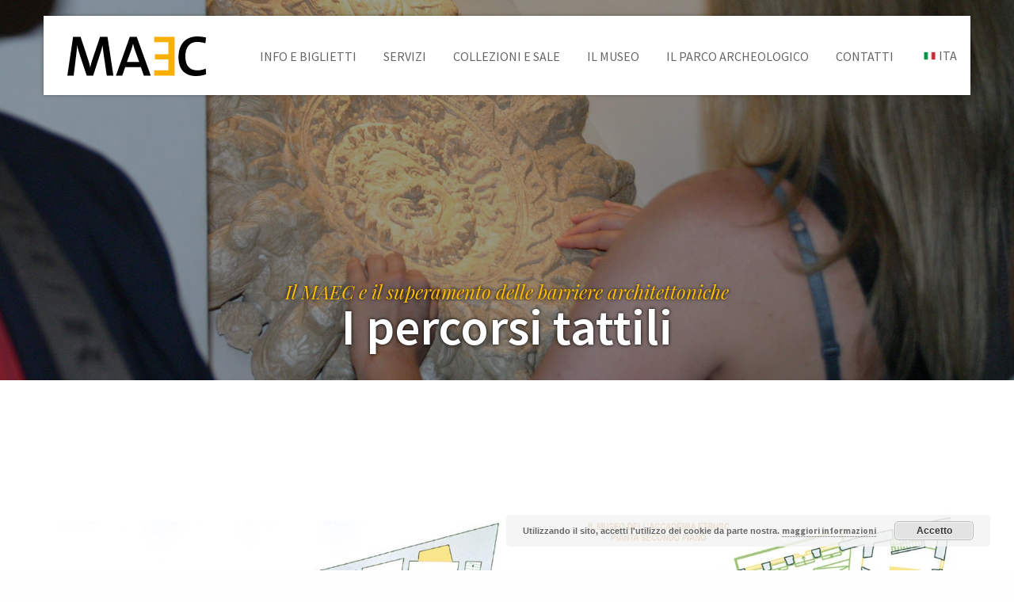

--- FILE ---
content_type: text/html; charset=UTF-8
request_url: https://cortonamaec.org/it/i-percorsi-tattili/
body_size: 76636
content:

<!DOCTYPE html>
<html lang="it-IT">
<head>
    <meta charset="UTF-8" />
    <meta http-equiv="x-ua-compatible" content="ie=edge">
    <meta name="viewport" content="width=device-width, initial-scale=1.0" />

    <link rel="profile" href="http://gmpg.org/xfn/11" />
    <link rel="pingback" href="https://cortonamaec.org/xmlrpc.php" />

    
    <style type="text/css" id="wpml-ls-inline-styles-statics-shortcode_actions">.wpml-ls-statics-shortcode_actions{background-color:#e5e5e5;}.wpml-ls-statics-shortcode_actions, .wpml-ls-statics-shortcode_actions .wpml-ls-sub-menu, .wpml-ls-statics-shortcode_actions a {border-color:#cdcdcd;}.wpml-ls-statics-shortcode_actions a, .wpml-ls-statics-shortcode_actions .wpml-ls-sub-menu a, .wpml-ls-statics-shortcode_actions .wpml-ls-sub-menu a:link, .wpml-ls-statics-shortcode_actions li:not(.wpml-ls-current-language) .wpml-ls-link, .wpml-ls-statics-shortcode_actions li:not(.wpml-ls-current-language) .wpml-ls-link:link {color:#222222;background-color:#e5e5e5;}.wpml-ls-statics-shortcode_actions .wpml-ls-sub-menu a:hover,.wpml-ls-statics-shortcode_actions .wpml-ls-sub-menu a:focus, .wpml-ls-statics-shortcode_actions .wpml-ls-sub-menu a:link:hover, .wpml-ls-statics-shortcode_actions .wpml-ls-sub-menu a:link:focus {color:#000000;background-color:#eeeeee;}.wpml-ls-statics-shortcode_actions .wpml-ls-current-language > a {color:#222222;background-color:#eeeeee;}.wpml-ls-statics-shortcode_actions .wpml-ls-current-language:hover>a, .wpml-ls-statics-shortcode_actions .wpml-ls-current-language>a:focus {color:#000000;background-color:#eeeeee;}</style>
<meta name='robots' content='index, follow, max-image-preview:large, max-snippet:-1, max-video-preview:-1' />
	<style>img:is([sizes="auto" i], [sizes^="auto," i]) { contain-intrinsic-size: 3000px 1500px }</style>
	<link rel="alternate" hreflang="en-us" href="https://cortonamaec.org/en/tactile-paths-accessibility/" />
<link rel="alternate" hreflang="it-it" href="https://cortonamaec.org/it/i-percorsi-tattili/" />
<link rel="alternate" hreflang="x-default" href="https://cortonamaec.org/it/i-percorsi-tattili/" />

	<!-- This site is optimized with the Yoast SEO plugin v26.3 - https://yoast.com/wordpress/plugins/seo/ -->
	<title>Accessibiltà al Museo MAEC di Cortona | Percorsi tattili e guida braille</title>
	<meta name="description" content="La guida braille del Maec per la visita del museo e le riproduzioni tattili dei reperti." />
	<link rel="canonical" href="https://cortonamaec.org/it/i-percorsi-tattili/" />
	<meta property="og:locale" content="it_IT" />
	<meta property="og:type" content="article" />
	<meta property="og:title" content="Accessibiltà al Museo MAEC di Cortona | Percorsi tattili e guida braille" />
	<meta property="og:description" content="La guida braille del Maec per la visita del museo e le riproduzioni tattili dei reperti." />
	<meta property="og:url" content="https://cortonamaec.org/it/i-percorsi-tattili/" />
	<meta property="og:site_name" content="MAEC Cortona" />
	<meta property="article:modified_time" content="2023-10-18T11:46:21+00:00" />
	<meta property="og:image" content="https://cortonamaec.org/wp-content/uploads/2018/01/immagine-della-pagina-del-percorso-tatile.jpg" />
	<meta property="og:image:width" content="1920" />
	<meta property="og:image:height" content="800" />
	<meta property="og:image:type" content="image/jpeg" />
	<meta name="twitter:card" content="summary_large_image" />
	<meta name="twitter:label1" content="Tempo di lettura stimato" />
	<meta name="twitter:data1" content="1 minuto" />
	<script type="application/ld+json" class="yoast-schema-graph">{"@context":"https://schema.org","@graph":[{"@type":"WebPage","@id":"https://cortonamaec.org/it/i-percorsi-tattili/","url":"https://cortonamaec.org/it/i-percorsi-tattili/","name":"Accessibiltà al Museo MAEC di Cortona | Percorsi tattili e guida braille","isPartOf":{"@id":"https://cortonamaec.org/it/#website"},"primaryImageOfPage":{"@id":"https://cortonamaec.org/it/i-percorsi-tattili/#primaryimage"},"image":{"@id":"https://cortonamaec.org/it/i-percorsi-tattili/#primaryimage"},"thumbnailUrl":"https://cortonamaec.org/wp-content/uploads/2018/01/immagine-della-pagina-del-percorso-tatile.jpg","datePublished":"2018-01-29T17:13:38+00:00","dateModified":"2023-10-18T11:46:21+00:00","description":"La guida braille del Maec per la visita del museo e le riproduzioni tattili dei reperti.","breadcrumb":{"@id":"https://cortonamaec.org/it/i-percorsi-tattili/#breadcrumb"},"inLanguage":"it-IT","potentialAction":[{"@type":"ReadAction","target":["https://cortonamaec.org/it/i-percorsi-tattili/"]}]},{"@type":"ImageObject","inLanguage":"it-IT","@id":"https://cortonamaec.org/it/i-percorsi-tattili/#primaryimage","url":"https://cortonamaec.org/wp-content/uploads/2018/01/immagine-della-pagina-del-percorso-tatile.jpg","contentUrl":"https://cortonamaec.org/wp-content/uploads/2018/01/immagine-della-pagina-del-percorso-tatile.jpg","width":1920,"height":800,"caption":"Percorsi tattili al MAEC"},{"@type":"BreadcrumbList","@id":"https://cortonamaec.org/it/i-percorsi-tattili/#breadcrumb","itemListElement":[{"@type":"ListItem","position":1,"name":"Home","item":"https://cortonamaec.org/it/"},{"@type":"ListItem","position":2,"name":"I percorsi tattili"}]},{"@type":"WebSite","@id":"https://cortonamaec.org/it/#website","url":"https://cortonamaec.org/it/","name":"MAEC Cortona","description":"Museo dell&#039;Accademia Etrusca e della Città di Cortona","potentialAction":[{"@type":"SearchAction","target":{"@type":"EntryPoint","urlTemplate":"https://cortonamaec.org/it/?s={search_term_string}"},"query-input":{"@type":"PropertyValueSpecification","valueRequired":true,"valueName":"search_term_string"}}],"inLanguage":"it-IT"}]}</script>
	<!-- / Yoast SEO plugin. -->


<link rel='dns-prefetch' href='//maps.googleapis.com' />
<link rel='dns-prefetch' href='//use.fontawesome.com' />
<link rel='dns-prefetch' href='//maxcdn.bootstrapcdn.com' />
<link rel="alternate" type="application/rss+xml" title="MAEC Cortona &raquo; Feed" href="https://cortonamaec.org/it/feed/" />
<link rel="alternate" type="application/rss+xml" title="MAEC Cortona &raquo; Feed dei commenti" href="https://cortonamaec.org/it/comments/feed/" />
<script async src="https://www.googletagmanager.com/gtag/js?id=UA-36331823-1"></script>
<script>
  window.dataLayer = window.dataLayer || [];
  function gtag(){dataLayer.push(arguments);}
  gtag("js", new Date());
  gtag("config", "UA-36331823-1", {"allow_display_features":false});
  </script>

	<link rel='stylesheet' id='hugeit-lightbox-css-css' href='https://cortonamaec.org/wp-content/plugins/lightbox/css/frontend/lightbox.css?ver=6.8.3' type='text/css' media='all' />
<style id='wp-emoji-styles-inline-css' type='text/css'>

	img.wp-smiley, img.emoji {
		display: inline !important;
		border: none !important;
		box-shadow: none !important;
		height: 1em !important;
		width: 1em !important;
		margin: 0 0.07em !important;
		vertical-align: -0.1em !important;
		background: none !important;
		padding: 0 !important;
	}
</style>
<link rel='stylesheet' id='wp-block-library-css' href='https://cortonamaec.org/wp-includes/css/dist/block-library/style.min.css?ver=6.8.3' type='text/css' media='all' />
<style id='classic-theme-styles-inline-css' type='text/css'>
/*! This file is auto-generated */
.wp-block-button__link{color:#fff;background-color:#32373c;border-radius:9999px;box-shadow:none;text-decoration:none;padding:calc(.667em + 2px) calc(1.333em + 2px);font-size:1.125em}.wp-block-file__button{background:#32373c;color:#fff;text-decoration:none}
</style>
<style id='global-styles-inline-css' type='text/css'>
:root{--wp--preset--aspect-ratio--square: 1;--wp--preset--aspect-ratio--4-3: 4/3;--wp--preset--aspect-ratio--3-4: 3/4;--wp--preset--aspect-ratio--3-2: 3/2;--wp--preset--aspect-ratio--2-3: 2/3;--wp--preset--aspect-ratio--16-9: 16/9;--wp--preset--aspect-ratio--9-16: 9/16;--wp--preset--color--black: #000000;--wp--preset--color--cyan-bluish-gray: #abb8c3;--wp--preset--color--white: #ffffff;--wp--preset--color--pale-pink: #f78da7;--wp--preset--color--vivid-red: #cf2e2e;--wp--preset--color--luminous-vivid-orange: #ff6900;--wp--preset--color--luminous-vivid-amber: #fcb900;--wp--preset--color--light-green-cyan: #7bdcb5;--wp--preset--color--vivid-green-cyan: #00d084;--wp--preset--color--pale-cyan-blue: #8ed1fc;--wp--preset--color--vivid-cyan-blue: #0693e3;--wp--preset--color--vivid-purple: #9b51e0;--wp--preset--gradient--vivid-cyan-blue-to-vivid-purple: linear-gradient(135deg,rgba(6,147,227,1) 0%,rgb(155,81,224) 100%);--wp--preset--gradient--light-green-cyan-to-vivid-green-cyan: linear-gradient(135deg,rgb(122,220,180) 0%,rgb(0,208,130) 100%);--wp--preset--gradient--luminous-vivid-amber-to-luminous-vivid-orange: linear-gradient(135deg,rgba(252,185,0,1) 0%,rgba(255,105,0,1) 100%);--wp--preset--gradient--luminous-vivid-orange-to-vivid-red: linear-gradient(135deg,rgba(255,105,0,1) 0%,rgb(207,46,46) 100%);--wp--preset--gradient--very-light-gray-to-cyan-bluish-gray: linear-gradient(135deg,rgb(238,238,238) 0%,rgb(169,184,195) 100%);--wp--preset--gradient--cool-to-warm-spectrum: linear-gradient(135deg,rgb(74,234,220) 0%,rgb(151,120,209) 20%,rgb(207,42,186) 40%,rgb(238,44,130) 60%,rgb(251,105,98) 80%,rgb(254,248,76) 100%);--wp--preset--gradient--blush-light-purple: linear-gradient(135deg,rgb(255,206,236) 0%,rgb(152,150,240) 100%);--wp--preset--gradient--blush-bordeaux: linear-gradient(135deg,rgb(254,205,165) 0%,rgb(254,45,45) 50%,rgb(107,0,62) 100%);--wp--preset--gradient--luminous-dusk: linear-gradient(135deg,rgb(255,203,112) 0%,rgb(199,81,192) 50%,rgb(65,88,208) 100%);--wp--preset--gradient--pale-ocean: linear-gradient(135deg,rgb(255,245,203) 0%,rgb(182,227,212) 50%,rgb(51,167,181) 100%);--wp--preset--gradient--electric-grass: linear-gradient(135deg,rgb(202,248,128) 0%,rgb(113,206,126) 100%);--wp--preset--gradient--midnight: linear-gradient(135deg,rgb(2,3,129) 0%,rgb(40,116,252) 100%);--wp--preset--font-size--small: 13px;--wp--preset--font-size--medium: 20px;--wp--preset--font-size--large: 36px;--wp--preset--font-size--x-large: 42px;--wp--preset--spacing--20: 0.44rem;--wp--preset--spacing--30: 0.67rem;--wp--preset--spacing--40: 1rem;--wp--preset--spacing--50: 1.5rem;--wp--preset--spacing--60: 2.25rem;--wp--preset--spacing--70: 3.38rem;--wp--preset--spacing--80: 5.06rem;--wp--preset--shadow--natural: 6px 6px 9px rgba(0, 0, 0, 0.2);--wp--preset--shadow--deep: 12px 12px 50px rgba(0, 0, 0, 0.4);--wp--preset--shadow--sharp: 6px 6px 0px rgba(0, 0, 0, 0.2);--wp--preset--shadow--outlined: 6px 6px 0px -3px rgba(255, 255, 255, 1), 6px 6px rgba(0, 0, 0, 1);--wp--preset--shadow--crisp: 6px 6px 0px rgba(0, 0, 0, 1);}:where(.is-layout-flex){gap: 0.5em;}:where(.is-layout-grid){gap: 0.5em;}body .is-layout-flex{display: flex;}.is-layout-flex{flex-wrap: wrap;align-items: center;}.is-layout-flex > :is(*, div){margin: 0;}body .is-layout-grid{display: grid;}.is-layout-grid > :is(*, div){margin: 0;}:where(.wp-block-columns.is-layout-flex){gap: 2em;}:where(.wp-block-columns.is-layout-grid){gap: 2em;}:where(.wp-block-post-template.is-layout-flex){gap: 1.25em;}:where(.wp-block-post-template.is-layout-grid){gap: 1.25em;}.has-black-color{color: var(--wp--preset--color--black) !important;}.has-cyan-bluish-gray-color{color: var(--wp--preset--color--cyan-bluish-gray) !important;}.has-white-color{color: var(--wp--preset--color--white) !important;}.has-pale-pink-color{color: var(--wp--preset--color--pale-pink) !important;}.has-vivid-red-color{color: var(--wp--preset--color--vivid-red) !important;}.has-luminous-vivid-orange-color{color: var(--wp--preset--color--luminous-vivid-orange) !important;}.has-luminous-vivid-amber-color{color: var(--wp--preset--color--luminous-vivid-amber) !important;}.has-light-green-cyan-color{color: var(--wp--preset--color--light-green-cyan) !important;}.has-vivid-green-cyan-color{color: var(--wp--preset--color--vivid-green-cyan) !important;}.has-pale-cyan-blue-color{color: var(--wp--preset--color--pale-cyan-blue) !important;}.has-vivid-cyan-blue-color{color: var(--wp--preset--color--vivid-cyan-blue) !important;}.has-vivid-purple-color{color: var(--wp--preset--color--vivid-purple) !important;}.has-black-background-color{background-color: var(--wp--preset--color--black) !important;}.has-cyan-bluish-gray-background-color{background-color: var(--wp--preset--color--cyan-bluish-gray) !important;}.has-white-background-color{background-color: var(--wp--preset--color--white) !important;}.has-pale-pink-background-color{background-color: var(--wp--preset--color--pale-pink) !important;}.has-vivid-red-background-color{background-color: var(--wp--preset--color--vivid-red) !important;}.has-luminous-vivid-orange-background-color{background-color: var(--wp--preset--color--luminous-vivid-orange) !important;}.has-luminous-vivid-amber-background-color{background-color: var(--wp--preset--color--luminous-vivid-amber) !important;}.has-light-green-cyan-background-color{background-color: var(--wp--preset--color--light-green-cyan) !important;}.has-vivid-green-cyan-background-color{background-color: var(--wp--preset--color--vivid-green-cyan) !important;}.has-pale-cyan-blue-background-color{background-color: var(--wp--preset--color--pale-cyan-blue) !important;}.has-vivid-cyan-blue-background-color{background-color: var(--wp--preset--color--vivid-cyan-blue) !important;}.has-vivid-purple-background-color{background-color: var(--wp--preset--color--vivid-purple) !important;}.has-black-border-color{border-color: var(--wp--preset--color--black) !important;}.has-cyan-bluish-gray-border-color{border-color: var(--wp--preset--color--cyan-bluish-gray) !important;}.has-white-border-color{border-color: var(--wp--preset--color--white) !important;}.has-pale-pink-border-color{border-color: var(--wp--preset--color--pale-pink) !important;}.has-vivid-red-border-color{border-color: var(--wp--preset--color--vivid-red) !important;}.has-luminous-vivid-orange-border-color{border-color: var(--wp--preset--color--luminous-vivid-orange) !important;}.has-luminous-vivid-amber-border-color{border-color: var(--wp--preset--color--luminous-vivid-amber) !important;}.has-light-green-cyan-border-color{border-color: var(--wp--preset--color--light-green-cyan) !important;}.has-vivid-green-cyan-border-color{border-color: var(--wp--preset--color--vivid-green-cyan) !important;}.has-pale-cyan-blue-border-color{border-color: var(--wp--preset--color--pale-cyan-blue) !important;}.has-vivid-cyan-blue-border-color{border-color: var(--wp--preset--color--vivid-cyan-blue) !important;}.has-vivid-purple-border-color{border-color: var(--wp--preset--color--vivid-purple) !important;}.has-vivid-cyan-blue-to-vivid-purple-gradient-background{background: var(--wp--preset--gradient--vivid-cyan-blue-to-vivid-purple) !important;}.has-light-green-cyan-to-vivid-green-cyan-gradient-background{background: var(--wp--preset--gradient--light-green-cyan-to-vivid-green-cyan) !important;}.has-luminous-vivid-amber-to-luminous-vivid-orange-gradient-background{background: var(--wp--preset--gradient--luminous-vivid-amber-to-luminous-vivid-orange) !important;}.has-luminous-vivid-orange-to-vivid-red-gradient-background{background: var(--wp--preset--gradient--luminous-vivid-orange-to-vivid-red) !important;}.has-very-light-gray-to-cyan-bluish-gray-gradient-background{background: var(--wp--preset--gradient--very-light-gray-to-cyan-bluish-gray) !important;}.has-cool-to-warm-spectrum-gradient-background{background: var(--wp--preset--gradient--cool-to-warm-spectrum) !important;}.has-blush-light-purple-gradient-background{background: var(--wp--preset--gradient--blush-light-purple) !important;}.has-blush-bordeaux-gradient-background{background: var(--wp--preset--gradient--blush-bordeaux) !important;}.has-luminous-dusk-gradient-background{background: var(--wp--preset--gradient--luminous-dusk) !important;}.has-pale-ocean-gradient-background{background: var(--wp--preset--gradient--pale-ocean) !important;}.has-electric-grass-gradient-background{background: var(--wp--preset--gradient--electric-grass) !important;}.has-midnight-gradient-background{background: var(--wp--preset--gradient--midnight) !important;}.has-small-font-size{font-size: var(--wp--preset--font-size--small) !important;}.has-medium-font-size{font-size: var(--wp--preset--font-size--medium) !important;}.has-large-font-size{font-size: var(--wp--preset--font-size--large) !important;}.has-x-large-font-size{font-size: var(--wp--preset--font-size--x-large) !important;}
:where(.wp-block-post-template.is-layout-flex){gap: 1.25em;}:where(.wp-block-post-template.is-layout-grid){gap: 1.25em;}
:where(.wp-block-columns.is-layout-flex){gap: 2em;}:where(.wp-block-columns.is-layout-grid){gap: 2em;}
:root :where(.wp-block-pullquote){font-size: 1.5em;line-height: 1.6;}
</style>
<link rel='stylesheet' id='rs-plugin-settings-css' href='https://cortonamaec.org/wp-content/plugins/revslider/public/assets/css/settings.css?ver=5.4.5' type='text/css' media='all' />
<style id='rs-plugin-settings-inline-css' type='text/css'>
#rs-demo-id {}
</style>
<link rel='stylesheet' id='cff-css' href='https://cortonamaec.org/wp-content/plugins/custom-facebook-feed/assets/css/cff-style.min.css?ver=4.3.4' type='text/css' media='all' />
<link rel='stylesheet' id='sb-font-awesome-css' href='https://maxcdn.bootstrapcdn.com/font-awesome/4.7.0/css/font-awesome.min.css?ver=6.8.3' type='text/css' media='all' />
<link rel='stylesheet' id='google-maps-builder-plugin-styles-css' href='https://cortonamaec.org/wp-content/plugins/google-maps-builder/vendor/wordimpress/maps-builder-core/assets/css/google-maps-builder.min.css?ver=2.1.2' type='text/css' media='all' />
<link rel='stylesheet' id='google-maps-builder-map-icons-css' href='https://cortonamaec.org/wp-content/plugins/google-maps-builder/vendor/wordimpress/maps-builder-core/includes/libraries/map-icons/css/map-icons.css?ver=2.1.2' type='text/css' media='all' />
<link rel='stylesheet' id='heateor_sss_frontend_css-css' href='https://cortonamaec.org/wp-content/plugins/sassy-social-share/public/css/sassy-social-share-public.css?ver=3.3.79' type='text/css' media='all' />
<style id='heateor_sss_frontend_css-inline-css' type='text/css'>
.heateor_sss_button_instagram span.heateor_sss_svg,a.heateor_sss_instagram span.heateor_sss_svg{background:radial-gradient(circle at 30% 107%,#fdf497 0,#fdf497 5%,#fd5949 45%,#d6249f 60%,#285aeb 90%)}.heateor_sss_horizontal_sharing .heateor_sss_svg,.heateor_sss_standard_follow_icons_container .heateor_sss_svg{color:#fff;border-width:0px;border-style:solid;border-color:transparent}.heateor_sss_horizontal_sharing .heateorSssTCBackground{color:#666}.heateor_sss_horizontal_sharing span.heateor_sss_svg:hover,.heateor_sss_standard_follow_icons_container span.heateor_sss_svg:hover{border-color:transparent;}.heateor_sss_vertical_sharing span.heateor_sss_svg,.heateor_sss_floating_follow_icons_container span.heateor_sss_svg{color:#fff;border-width:0px;border-style:solid;border-color:transparent;}.heateor_sss_vertical_sharing .heateorSssTCBackground{color:#666;}.heateor_sss_vertical_sharing span.heateor_sss_svg:hover,.heateor_sss_floating_follow_icons_container span.heateor_sss_svg:hover{border-color:transparent;}@media screen and (max-width:783px) {.heateor_sss_vertical_sharing{display:none!important}}div.heateor_sss_mobile_footer{display:none;}@media screen and (max-width:783px){div.heateor_sss_bottom_sharing .heateorSssTCBackground{background-color:white}div.heateor_sss_bottom_sharing{width:100%!important;left:0!important;}div.heateor_sss_bottom_sharing a{width:20% !important;}div.heateor_sss_bottom_sharing .heateor_sss_svg{width: 100% !important;}div.heateor_sss_bottom_sharing div.heateorSssTotalShareCount{font-size:1em!important;line-height:28px!important}div.heateor_sss_bottom_sharing div.heateorSssTotalShareText{font-size:.7em!important;line-height:0px!important}div.heateor_sss_mobile_footer{display:block;height:40px;}.heateor_sss_bottom_sharing{padding:0!important;display:block!important;width:auto!important;bottom:-2px!important;top: auto!important;}.heateor_sss_bottom_sharing .heateor_sss_square_count{line-height:inherit;}.heateor_sss_bottom_sharing .heateorSssSharingArrow{display:none;}.heateor_sss_bottom_sharing .heateorSssTCBackground{margin-right:1.1em!important}}
</style>
<link rel='stylesheet' id='browser-css' href='https://cortonamaec.org/wp-content/themes/tiphys-maec/css/browser.css?ver=6.8.3' type='text/css' media='all' />
         <script>
            scripts = JSON.parse('["jquery-core","jquery-migrate","jquery","mousewheel-min-js","hugeit-froogaloop-js","hugeit-lightbox-js","hugeit-custom-js","tp-tools","revmin","cffscripts","heateor_sss_sharing_js","google-maps-builder-gmaps","google-maps-builder-infowindows","google-maps-builder-plugin-script","google-maps-builder-maps-icons","foundation","webfontloader","app","resizer","font-awesome"]');
            if (!window.wp)
               window.wp = { scripts: {} };
            if (!window.wp.scripts)
               window.wp.scripts = {};
            if (!window.wp.scripts.added)
               window.wp.scripts.added = scripts;
            else
               window.wp.scripts.added = window.wp.scripts.added.concat(scripts);
         </script>
      <script type="text/javascript" src="https://cortonamaec.org/wp-includes/js/jquery/jquery.min.js?ver=3.7.1" id="jquery-core-js"></script>
<script type="text/javascript" src="https://cortonamaec.org/wp-includes/js/jquery/jquery-migrate.min.js?ver=3.4.1" id="jquery-migrate-js"></script>
<script type="text/javascript" src="https://cortonamaec.org/wp-content/plugins/lightbox/js/frontend/froogaloop2.min.js?ver=6.8.3" id="hugeit-froogaloop-js-js"></script>
<script type="text/javascript" src="https://cortonamaec.org/wp-content/plugins/revslider/public/assets/js/jquery.themepunch.tools.min.js?ver=5.4.5" id="tp-tools-js"></script>
<script type="text/javascript" src="https://cortonamaec.org/wp-content/plugins/revslider/public/assets/js/jquery.themepunch.revolution.min.js?ver=5.4.5" id="revmin-js"></script>
<script type="text/javascript" src="https://maps.googleapis.com/maps/api/js?v=3.exp&amp;libraries=places&amp;key=AIzaSyAn6_qVBU_RKRfFO5z_9_EJzZkW-fYMARE&amp;ver=6.8.3" id="google-maps-builder-gmaps-js"></script>
<script type="text/javascript" src="https://ajax.googleapis.com/ajax/libs/webfont/1.6.26/webfont.js?ver=1.6.26" id="webfontloader-js"></script>
<script type="text/javascript" src="https://use.fontawesome.com/383fe90e0e.js?ver=6.8.3" id="font-awesome-js"></script>
<link rel="https://api.w.org/" href="https://cortonamaec.org/it/wp-json/" /><link rel="alternate" title="JSON" type="application/json" href="https://cortonamaec.org/it/wp-json/wp/v2/pages/275" /><link rel="EditURI" type="application/rsd+xml" title="RSD" href="https://cortonamaec.org/xmlrpc.php?rsd" />
<meta name="generator" content="WordPress 6.8.3" />
<link rel='shortlink' href='https://cortonamaec.org/it/?p=275' />
<link rel="alternate" title="oEmbed (JSON)" type="application/json+oembed" href="https://cortonamaec.org/it/wp-json/oembed/1.0/embed?url=https%3A%2F%2Fcortonamaec.org%2Fit%2Fi-percorsi-tattili%2F" />
<link rel="alternate" title="oEmbed (XML)" type="text/xml+oembed" href="https://cortonamaec.org/it/wp-json/oembed/1.0/embed?url=https%3A%2F%2Fcortonamaec.org%2Fit%2Fi-percorsi-tattili%2F&#038;format=xml" />
<meta name="generator" content="WPML ver:4.8.5 stt:1,27;" />
<meta name="generator" content="Powered by Slider Revolution 5.4.5 - responsive, Mobile-Friendly Slider Plugin for WordPress with comfortable drag and drop interface." />
<link rel="icon" href="https://cortonamaec.org/wp-content/uploads/2017/12/cropped-favicon-32x32.png" sizes="32x32" />
<link rel="icon" href="https://cortonamaec.org/wp-content/uploads/2017/12/cropped-favicon-192x192.png" sizes="192x192" />
<link rel="apple-touch-icon" href="https://cortonamaec.org/wp-content/uploads/2017/12/cropped-favicon-180x180.png" />
<meta name="msapplication-TileImage" content="https://cortonamaec.org/wp-content/uploads/2017/12/cropped-favicon-270x270.png" />
<script type="text/javascript">function setREVStartSize(e){
				try{ var i=jQuery(window).width(),t=9999,r=0,n=0,l=0,f=0,s=0,h=0;					
					if(e.responsiveLevels&&(jQuery.each(e.responsiveLevels,function(e,f){f>i&&(t=r=f,l=e),i>f&&f>r&&(r=f,n=e)}),t>r&&(l=n)),f=e.gridheight[l]||e.gridheight[0]||e.gridheight,s=e.gridwidth[l]||e.gridwidth[0]||e.gridwidth,h=i/s,h=h>1?1:h,f=Math.round(h*f),"fullscreen"==e.sliderLayout){var u=(e.c.width(),jQuery(window).height());if(void 0!=e.fullScreenOffsetContainer){var c=e.fullScreenOffsetContainer.split(",");if (c) jQuery.each(c,function(e,i){u=jQuery(i).length>0?u-jQuery(i).outerHeight(!0):u}),e.fullScreenOffset.split("%").length>1&&void 0!=e.fullScreenOffset&&e.fullScreenOffset.length>0?u-=jQuery(window).height()*parseInt(e.fullScreenOffset,0)/100:void 0!=e.fullScreenOffset&&e.fullScreenOffset.length>0&&(u-=parseInt(e.fullScreenOffset,0))}f=u}else void 0!=e.minHeight&&f<e.minHeight&&(f=e.minHeight);e.c.closest(".rev_slider_wrapper").css({height:f})					
				}catch(d){console.log("Failure at Presize of Slider:"+d)}
			};</script>
</head>

<body class="wp-singular page-template-default page page-id-275 wp-theme-tiphys-maec">
    <div class="grid-container">
        <div class="grid-x">

            <header id="main-header">
                <div class="menu-wrap">
                    <div class="grid-x align-center-middle">

                        <!-- Logo -->
                        <div class="shrink cell">
                            <a href="https://cortonamaec.org/it/">
                                <div class="logo">
                                    <img src="https://cortonamaec.org/wp-content/themes/tiphys-maec/assets/images/maec-bis.svg"/>
                                </div>
                            </a>
                        </div>

                        <div class="auto cell">

                            <div class="grid-x align-middle">

                                <!-- Dropdown menu -->
                                <div class="cell auto">
                                    <ul id="menu-nav-menu" class="dropdown menu show-for-large" data-dropdown-menu data-closing-time="0"><li id="menu-item-75" class="menu-item menu-item-type-custom menu-item-object-custom menu-item-has-children menu-item-75"><a>Info e Biglietti</a>
<ul class="menu">
	<li id="menu-item-74" class="menu-item menu-item-type-post_type menu-item-object-page menu-item-74"><a href="https://cortonamaec.org/it/orari-e-tariffe/">Orari e Tariffe</a></li>
	<li id="menu-item-244" class="menu-item menu-item-type-post_type menu-item-object-page menu-item-244"><a href="https://cortonamaec.org/it/come-arrivare/">Come Arrivare</a></li>
</ul>
</li>
<li id="menu-item-239" class="menu-item menu-item-type-custom menu-item-object-custom current-menu-ancestor current-menu-parent menu-item-has-children menu-item-239"><a>Servizi</a>
<ul class="menu">
	<li id="menu-item-2097" class="menu-item menu-item-type-post_type menu-item-object-page menu-item-2097"><a href="https://cortonamaec.org/it/audioguide-e-visite-guidate/">Audioguide e visite guidate</a></li>
	<li id="menu-item-2093" class="menu-item menu-item-type-post_type menu-item-object-page menu-item-2093"><a href="https://cortonamaec.org/it/educazione/">Educazione</a></li>
	<li id="menu-item-294" class="menu-item menu-item-type-post_type menu-item-object-page current-menu-item page_item page-item-275 current_page_item menu-item-294"><a href="https://cortonamaec.org/it/i-percorsi-tattili/" aria-current="page">I percorsi tattili</a></li>
	<li id="menu-item-3092" class="menu-item menu-item-type-post_type menu-item-object-page menu-item-3092"><a href="https://cortonamaec.org/it/accessibilita-museo/">Accessibilità</a></li>
</ul>
</li>
<li id="menu-item-235" class="menu-item menu-item-type-custom menu-item-object-custom menu-item-has-children menu-item-235"><a>Collezioni e Sale</a>
<ul class="menu">
	<li id="menu-item-3988" class="menu-item menu-item-type-post_type menu-item-object-page menu-item-3988"><a href="https://cortonamaec.org/it/catologo-opere/">Catologo Opere</a></li>
	<li id="menu-item-356" class="menu-item menu-item-type-post_type menu-item-object-page menu-item-356"><a href="https://cortonamaec.org/it/le-opere/">Opere Principali</a></li>
	<li id="menu-item-236" class="menu-item menu-item-type-post_type menu-item-object-page menu-item-236"><a href="https://cortonamaec.org/it/percorsi-di-visita/">Percorsi di visita</a></li>
	<li id="menu-item-2170" class="menu-item menu-item-type-post_type menu-item-object-page menu-item-2170"><a href="https://cortonamaec.org/it/virtual-tour/">Virtual Tour</a></li>
</ul>
</li>
<li id="menu-item-237" class="menu-item menu-item-type-custom menu-item-object-custom menu-item-has-children menu-item-237"><a>Il Museo</a>
<ul class="menu">
	<li id="menu-item-238" class="menu-item menu-item-type-post_type menu-item-object-page menu-item-238"><a href="https://cortonamaec.org/it/la-sede-del-museo/">La sede del Museo</a></li>
	<li id="menu-item-247" class="menu-item menu-item-type-post_type menu-item-object-page menu-item-247"><a href="https://cortonamaec.org/it/la-storia/">La storia</a></li>
	<li id="menu-item-261" class="menu-item menu-item-type-post_type menu-item-object-page menu-item-261"><a href="https://cortonamaec.org/it/organizzazione/">Organizzazione</a></li>
	<li id="menu-item-508" class="menu-item menu-item-type-custom menu-item-object-custom menu-item-508"><a href="/it/category/eventi/">Eventi</a></li>
	<li id="menu-item-4003" class="menu-item menu-item-type-custom menu-item-object-custom menu-item-4003"><a href="/it/category/mostra-temporanea/">Mostre Temporanee</a></li>
</ul>
</li>
<li id="menu-item-310" class="menu-item menu-item-type-post_type menu-item-object-page menu-item-310"><a href="https://cortonamaec.org/it/il-parco-archeologico/">Il Parco Archeologico</a></li>
<li id="menu-item-40" class="menu-item menu-item-type-post_type menu-item-object-page menu-item-40"><a href="https://cortonamaec.org/it/contatti/">Contatti</a></li>
</ul>                                </div>

                                <!-- Dropdown custom language selector -->
                                <div class="cell shrink">
                                    
<ul id="lang-menu" class="dropdown menu language-selector" data-dropdown-menu>

    <!-- Current language -->
    <li class="menu-item wpml-ls-slot-shortcode_actions wpml-ls-item wpml-ls-item-it wpml-ls-current-language wpml-ls-last-item">
        <a><img class="wpml-ls-flag" src="https://cortonamaec.org/wp-content/themes/tiphys-maec/wpml/templates/language-switchers/dropdown/flags/it.png" alt="it" title="ITA"><span class="wpml-ls-native">ITA</span></a>

        <!-- Translations -->
        <ul class="menu">
            
                <li class="menu-item wpml-ls-slot-shortcode_actions wpml-ls-item wpml-ls-item-en wpml-ls-first-item">
                    <a href="https://cortonamaec.org/en/tactile-paths-accessibility/"><img class="wpml-ls-flag" src="https://cortonamaec.org/wp-content/themes/tiphys-maec/wpml/templates/language-switchers/dropdown/flags/en.png" alt="en" title="ENG"><span class="wpml-ls-display">ENG</span></a>
                </li>
                    </ul>
    </li>

</ul>
                                </div>


                                <div class="cell shrink hide-for-large">
                                    <button role="button" class="hide-for-large responsive-menu"><i class="fa fa-bars"></i></button>
                                </div>
                            </div>

                        </div>

                    </div>
                </div>
            </header>

            <!-- Accordion menu -->
            <div class="media-menu">
                <ul id="menu-nav-menu-1" class="vertical menu hide-for-large-only" data-accordion-menu><li class="menu-item menu-item-type-custom menu-item-object-custom menu-item-has-children menu-item-75"><a>Info e Biglietti</a>
<ul class="menu vertical nested">
	<li class="menu-item menu-item-type-post_type menu-item-object-page menu-item-74"><a href="https://cortonamaec.org/it/orari-e-tariffe/">Orari e Tariffe</a></li>
	<li class="menu-item menu-item-type-post_type menu-item-object-page menu-item-244"><a href="https://cortonamaec.org/it/come-arrivare/">Come Arrivare</a></li>
</ul>
</li>
<li class="menu-item menu-item-type-custom menu-item-object-custom current-menu-ancestor current-menu-parent menu-item-has-children menu-item-239"><a>Servizi</a>
<ul class="menu vertical nested">
	<li class="menu-item menu-item-type-post_type menu-item-object-page menu-item-2097"><a href="https://cortonamaec.org/it/audioguide-e-visite-guidate/">Audioguide e visite guidate</a></li>
	<li class="menu-item menu-item-type-post_type menu-item-object-page menu-item-2093"><a href="https://cortonamaec.org/it/educazione/">Educazione</a></li>
	<li class="menu-item menu-item-type-post_type menu-item-object-page current-menu-item page_item page-item-275 current_page_item menu-item-294"><a href="https://cortonamaec.org/it/i-percorsi-tattili/" aria-current="page">I percorsi tattili</a></li>
	<li class="menu-item menu-item-type-post_type menu-item-object-page menu-item-3092"><a href="https://cortonamaec.org/it/accessibilita-museo/">Accessibilità</a></li>
</ul>
</li>
<li class="menu-item menu-item-type-custom menu-item-object-custom menu-item-has-children menu-item-235"><a>Collezioni e Sale</a>
<ul class="menu vertical nested">
	<li class="menu-item menu-item-type-post_type menu-item-object-page menu-item-3988"><a href="https://cortonamaec.org/it/catologo-opere/">Catologo Opere</a></li>
	<li class="menu-item menu-item-type-post_type menu-item-object-page menu-item-356"><a href="https://cortonamaec.org/it/le-opere/">Opere Principali</a></li>
	<li class="menu-item menu-item-type-post_type menu-item-object-page menu-item-236"><a href="https://cortonamaec.org/it/percorsi-di-visita/">Percorsi di visita</a></li>
	<li class="menu-item menu-item-type-post_type menu-item-object-page menu-item-2170"><a href="https://cortonamaec.org/it/virtual-tour/">Virtual Tour</a></li>
</ul>
</li>
<li class="menu-item menu-item-type-custom menu-item-object-custom menu-item-has-children menu-item-237"><a>Il Museo</a>
<ul class="menu vertical nested">
	<li class="menu-item menu-item-type-post_type menu-item-object-page menu-item-238"><a href="https://cortonamaec.org/it/la-sede-del-museo/">La sede del Museo</a></li>
	<li class="menu-item menu-item-type-post_type menu-item-object-page menu-item-247"><a href="https://cortonamaec.org/it/la-storia/">La storia</a></li>
	<li class="menu-item menu-item-type-post_type menu-item-object-page menu-item-261"><a href="https://cortonamaec.org/it/organizzazione/">Organizzazione</a></li>
	<li class="menu-item menu-item-type-custom menu-item-object-custom menu-item-508"><a href="/it/category/eventi/">Eventi</a></li>
	<li class="menu-item menu-item-type-custom menu-item-object-custom menu-item-4003"><a href="/it/category/mostra-temporanea/">Mostre Temporanee</a></li>
</ul>
</li>
<li class="menu-item menu-item-type-post_type menu-item-object-page menu-item-310"><a href="https://cortonamaec.org/it/il-parco-archeologico/">Il Parco Archeologico</a></li>
<li class="menu-item menu-item-type-post_type menu-item-object-page menu-item-40"><a href="https://cortonamaec.org/it/contatti/">Contatti</a></li>
</ul>            </div>

        </div>
    </div>

   <!-- site content -->
    
    <section id="heading">
        <!-- Set featured image in .featured-image style attribute -->
        <div class="featured-image" style="background-image: url(https://cortonamaec.org/wp-content/uploads/2018/01/immagine-della-pagina-del-percorso-tatile.jpg)"></div>
        <div class="overlay"></div>
        <div class="page-title">
            <h3>Il MAEC e il superamento delle barriere architettoniche</h3>
            <h1>I percorsi tattili</h1>
        </div>
    </section>

    <section id="content">

        <!-- WP Editor -->
                <section>
            <div class="grid-container">
                <div class="grid-x">
                    <div class="cell large-12">
                        <main role="main">
                            <p><a href="https://cortonamaec.org/wp-content/uploads/2018/01/percorso-tattile-1.jpg"><img fetchpriority="high" decoding="async" class="aligncenter size-full wp-image-281" src="https://cortonamaec.org/wp-content/uploads/2018/01/percorso-tattile-1.jpg" alt="MAEC percorsi tattili" width="1600" height="886" srcset="https://cortonamaec.org/wp-content/uploads/2018/01/percorso-tattile-1.jpg 1600w, https://cortonamaec.org/wp-content/uploads/2018/01/percorso-tattile-1-300x166.jpg 300w, https://cortonamaec.org/wp-content/uploads/2018/01/percorso-tattile-1-768x425.jpg 768w, https://cortonamaec.org/wp-content/uploads/2018/01/percorso-tattile-1-1024x567.jpg 1024w" sizes="(max-width: 1600px) 100vw, 1600px" /></a><br>
Accessibilità e superamento delle barriere architettoniche sono obbiettivi sui quali il MAEC ha da sempre puntato le proprie attenzioni. In particolare, grazie al progetto finanziato nel 2001 dalla Comunità Europea “Archeologia senza barriere”, è stato possibile realizzare dei servizi specifici per la fruizione del Museo da parte di tutti.</p>
<p>Lungo il percorso del museo, sono posizionate delle riproduzioni tattili di reperti conservati al MAEC e delle mappe in braille per orientarsi all’interno delle percorso di visita. Consulta la <a href="https://cortonamaec.org/wp-content/uploads/2023/10/percorso-tattile.pdf">mappa</a> del percorso tattile sopra o scaricala in formato pdf.</p>
<p> </p>
                        </main>
                    </div>
                </div>
            </div>
        </section>
        
        <!-- Testo su due colonne -->
        
        <!-- Percorsi e Collezioni -->
        
        <!-- Visite Guidate -->
        
        <!-- Collezioni -->
        
        <!-- Contenuto aggiuntivo -->
        <section>
            <div class="grid-container">
                <div class="grid-x">

                    <div class="cell large-12">
                        <div class="soliloquy-outer-container soliloquy-carousel" data-soliloquy-loaded="0"><div aria-live="polite" id="soliloquy-container-286" class="soliloquy-container soliloquy-transition-horizontal soliloquy-slide-horizontal soliloquy-controls-active soliloquy-arrows-active  soliloquy-theme-base" style="max-width:1170px;max-height:350px;margin:0 auto 20px;"><ul id="soliloquy-286" class="soliloquy-slider soliloquy-slides soliloquy-wrap soliloquy-clear"><li aria-hidden="true" class="soliloquy-item soliloquy-item-1 soliloquy-id-287 soliloquy-image-slide" draggable="false" style="list-style:none;"><a href="https://cortonamaec.org/wp-content/uploads/2018/01/caldarone.jpg" class="soliloquy-link" title="calderone in bronzo"><img id="soliloquy-image-287" class="soliloquy-image soliloquy-image-1" src="https://cortonamaec.org/wp-content/uploads/2018/01/caldarone-350x350_c.jpg" alt="calderone in bronzo" /></a><div class="soliloquy-caption soliloquy-caption-bottom"><div class="soliloquy-caption-inside">Sala 7: Ricostruzione del calderone in bronzo da Trestina</div></div></li><li aria-hidden="true" class="soliloquy-item soliloquy-item-2 soliloquy-id-288 soliloquy-image-slide" draggable="false" style="list-style:none;"><a href="https://cortonamaec.org/wp-content/uploads/2018/01/difesa-brolio.jpg" class="soliloquy-link" title="statuette della stipe di Brolio"><img id="soliloquy-image-288" class="soliloquy-image soliloquy-image-2" src="https://cortonamaec.org/wp-content/uploads/2018/01/difesa-brolio-350x350_c.jpg" alt="statuette della stipe di Brolio" /></a><div class="soliloquy-caption soliloquy-caption-bottom"><div class="soliloquy-caption-inside">Sala 8: Proposta ricostruttiva delle statuette della stipe di Brolio e calco del cane lupo</div></div></li><li aria-hidden="true" class="soliloquy-item soliloquy-item-3 soliloquy-id-289 soliloquy-image-slide" draggable="false" style="list-style:none;"><a href="https://cortonamaec.org/wp-content/uploads/2018/01/IMG_0224.jpg" class="soliloquy-link" title="scala-altare del Tumulo II del Sodo"><img id="soliloquy-image-289" class="soliloquy-image soliloquy-image-3" src="https://cortonamaec.org/wp-content/uploads/2018/01/IMG_0224-350x350_c.jpg" alt="scala-altare del Tumulo II del Sodo" /></a><div class="soliloquy-caption soliloquy-caption-bottom"><div class="soliloquy-caption-inside">Sala 5: Ricostruzione di uno dei due gruppi scultorei della scala-altare del Tumulo II del Sodo</div></div></li><li aria-hidden="true" class="soliloquy-item soliloquy-item-4 soliloquy-id-290 soliloquy-image-slide" draggable="false" style="list-style:none;"><a href="https://cortonamaec.org/wp-content/uploads/2018/01/integrazione-3.jpg" class="soliloquy-link" title="pavimentazione della Villa romana di Ossaia"><img id="soliloquy-image-290" class="soliloquy-image soliloquy-image-4" src="https://cortonamaec.org/wp-content/uploads/2018/01/integrazione-3-350x350_c.jpg" alt="pavimentazione della Villa romana di Ossaia" /></a><div class="soliloquy-caption soliloquy-caption-bottom"><div class="soliloquy-caption-inside">Sala 11: Ricostruzione di un mosaico, parte della pavimentazione della Villa romana di Ossaia</div></div></li><li aria-hidden="true" class="soliloquy-item soliloquy-item-5 soliloquy-id-291 soliloquy-image-slide" draggable="false" style="list-style:none;"><a href="https://cortonamaec.org/wp-content/uploads/2018/01/lampadario.jpg" class="soliloquy-link" title="Ricostruzione del lampadario etrusco"><img id="soliloquy-image-291" class="soliloquy-image soliloquy-image-5" src="https://cortonamaec.org/wp-content/uploads/2018/01/lampadario-350x350_c.jpg" alt="Ricostruzione del lampadario etrusco" /></a><div class="soliloquy-caption soliloquy-caption-bottom"><div class="soliloquy-caption-inside">Paino II: Ricostruzione del lampadario etrusco</div></div></li><li aria-hidden="true" class="soliloquy-item soliloquy-item-6 soliloquy-id-292 soliloquy-image-slide" draggable="false" style="list-style:none;"><a href="https://cortonamaec.org/wp-content/uploads/2018/01/ossaia11.jpg" class="soliloquy-link" title="glirarium romano"><img id="soliloquy-image-292" class="soliloquy-image soliloquy-image-6" src="https://cortonamaec.org/wp-content/uploads/2018/01/ossaia11-350x350_c.jpg" alt="glirarium romano" /></a><div class="soliloquy-caption soliloquy-caption-bottom"><div class="soliloquy-caption-inside">Sala 12: Ricostruzione di un glirarium romano</div></div></li></ul></div><noscript><style type="text/css" scoped>#soliloquy-container-286{opacity:1}#soliloquy-container-286 li > .soliloquy-caption{display:none}#soliloquy-container-286 li:first-child > .soliloquy-caption{display:block}</style><div class="soliloquy-no-js" style="display:none;visibility:hidden;height:0;line-height:0;opacity:0;"><img class="soliloquy-image soliloquy-no-js-image" src="https://cortonamaec.org/wp-content/uploads/2018/01/caldarone.jpg" alt="calderone in bronzo" /><img class="soliloquy-image soliloquy-no-js-image" src="https://cortonamaec.org/wp-content/uploads/2018/01/difesa-brolio.jpg" alt="statuette della stipe di Brolio" /><img class="soliloquy-image soliloquy-no-js-image" src="https://cortonamaec.org/wp-content/uploads/2018/01/IMG_0224.jpg" alt="scala-altare del Tumulo II del Sodo" /><img class="soliloquy-image soliloquy-no-js-image" src="https://cortonamaec.org/wp-content/uploads/2018/01/integrazione-3.jpg" alt="pavimentazione della Villa romana di Ossaia" /><img class="soliloquy-image soliloquy-no-js-image" src="https://cortonamaec.org/wp-content/uploads/2018/01/lampadario.jpg" alt="Ricostruzione del lampadario etrusco" /><img class="soliloquy-image soliloquy-no-js-image" src="https://cortonamaec.org/wp-content/uploads/2018/01/ossaia11.jpg" alt="glirarium romano" /></div></noscript></div>

                    </div>

                </div>
            </div>
        </section>

      <!-- Map -->
      
    </section>

   <!-- end of site content -->
   <div id="mail-chimp-footer">
       <div class="wrap">
           <form action="https://cortonamaec.us3.list-manage.com/subscribe/post?u=603db6b6dcfd0a61a1e00f489&amp;id=b98fa66003" method="post" id="mc-embedded-subscribe-form" name="mc-embedded-subscribe-form" class="validate" target="_blank" novalidate>
               <label class="hidden" for="mce-EMAIL">Email Address  <span class="asterisk">*</span></label>
               <input placeholder="E-mail" type="email" value="" name="EMAIL" id="mce-EMAIL">
               <div style="position:absolute;left:-5000px;" aria-hidden="true">
                   <input type="text" name="b_603db6b6dcfd0a61a1e00f489_b98fa66003" tabindex="-1" value="">
               </div>
               <input type="submit" value="ISCRIVITI" name="subscribe" id="mc-embedded-subscribe" class="button button-form">
               <label class="text text1">Resta aggiornato, iscriviti alla nostra newsletter.</label>
               <label class="text text2">Iscriviti alla nostra newsletter.</label>
           </form>
       </div>
   </div>
   <footer>
       <div class="grid-container">
           <div class="grid-x">

               <div class="cell large-shrink medium-12">
                   <div class="foo-logo">
                       <img role="logo" src="https://cortonamaec.org/wp-content/themes/tiphys-maec/assets/images/logo-footer.png" alt="MAEC - Museo dell'Accademia e della Città di Cortona"/>
                   </div>
               </div>

               <div class="cell large-auto medium-12">
                   <ul class="foo-social">
                       <li><a role="link" href="https://it-it.facebook.com/MAEC.Cortona/" target="_blank"><i class="flaticon-facebook"></i></a></li>
                       <li><a role="link" href="https://www.instagram.com/maec_cortona/" target="_blank"><i class="flaticon-instagram"></i></a></li>
                       <li><a role="link" href="https://www.youtube.com/user/MAEC2005" target="_blank"><i class="flaticon-youtube"></i></a></li>
                       <li><a role="link" href="https://twitter.com/MAEC_Cortona" target="_blank"><i class="flaticon-twitter"></i></a></li>
                   </ul>
                   <div class="foo-wi-fi">
                       <i class="flaticon-wifi"></i>
                       <p>FREE WI-FI</p>
                   </div>
                   <div class="text-resize">
                        <ul>
                            <li class="text-resize-small">A</li>
                            <li class="text-resize-normal">A</li>
                            <li class="text-resize-large">A</li>
                        </ul>
                   </div>
               </div>

               <div class="cell large-auto medium-12">
                   <ul class="foo-menu">
                       <li>
                           <span><i class="fa fa-map-marker"></i></span>
                           <p>Piazza Signorelli, 9<br>52044 Cortona (AR)</p>
                       </li>
                       <li>
                           <span><i class="fa fa-phone"></i></span>
                           <p>Tel. (+39) 0575 630415</p>
                       </li>
                       <li>
                           <span><i class="fa fa-envelope"></i></span>
                           <p><a href="mailto:info@cortonamaec.org">info@cortonamaec.org</a></p>
                       </li>
                   </ul>
               </div>

           </div>
       </div>
   </footer>

   <section id="disclaimer">
       <div class="grid-container">
           <div class="grid-x">
               <div class="cell large-8 medium-12"><p>&copy; 2026 MAEC, C.F. 80006100517 - P. IVA 02025700515 | <a
                           data-open="cookieModal">Cookies policy</a></p></div>
               <div class="cell large-4 medium-12"><p class="text-right">Website by <a href="http://www.tiphys.com/">Tiphys</a>
                   </p></div>
           </div>
       </div>
   </section>


   <div class="large reveal" id="cookieModal" data-reveal>
       <h1>Informativa estesa sull’uso dei cookie nel sito</h1>
<p>Con il presente documento, ai sensi degli artt. 13 e 122 del D. Lgs. 196/2003 (“codice privacy”), in base a quanto previsto dal Provvedimento generale del Garante privacy dell’8 maggio 2014 si forniscono agli utenti del sito alcune informazioni relative ai cookie utilizzati.</p>
<h3>Che cosa sono i cookie</h3>
<p>I cookies sono files che tengono conto delle preferenze dell’utente internet e vengono memorizzati nel browser utilizzato (Internet Explorer, Mozilla Firefox, Google Chrome, ecc.) per migliorare l’esperienza di navigazione e personalizzare contenuti in base alle preferenze dell’utente stesso.</p>
<p>Navigando su questo sito potrete ricevere nel vostro terminale anche cookie di “terze parti” poiché sul sito web sono presenti elementi come che risiedono su server diversi da quello sul quale si trova la pagina richiesta.</p>
<p>I cookie sono usati per eseguire autenticazioni informatiche, monitoraggio di sessioni e memorizzazione di informazioni specifiche riguardanti gli utenti che accedono al server per migliorare l’esperienza di navigazione e renderla il più personalizzata possibile.</p>
<h3 id="cookie-utilizzati-nel-sito">Cookie utilizzati nel sito</h3>
<p>Questo sito utilizza solo cookie tecnici, rispetto ai quali, ai sensi dell’art. 122 del codice privacy e del Provvedimento del Garante dell’8 maggio 2014, non è richiesto alcun consenso da parte dell’interessato.</p>
<p>Il sito utilizza</p>
<ul>
<li>cookie tecnici necessari alla navigazione da parte dell’utente, necessari per il corretto funzionamento di alcune aree del sito. In assenza di tali cookie, il sito o alcune porzioni di esso potrebbero non funzionare correttamente. Pertanto, vengono sempre utilizzati, indipendentemente dalle preferenze dall’utente.</li>
<li>cookie tecnici funzionali, che agevolano la navigazione dell’utente</li>
<li>il cookie tecnico che, fino alla sua scadenza, non mostra il banner con l’informativa breve all’utente che ha già visitato il sito e accettato il cookie.</li>
</ul>
<p>Tutti i cookie sopra elencati possono essere utilizzati senza chiedere il consenso dell’utente, poiché sono strettamente necessari per la fornitura del servizio.</p>
<h3 id="cookie-di-terze-parti-utilizzati-nel-sito">Cookie di terze parti utilizzati nel sito</h3>
<p>Attraverso questo sono installati alcuni cookie di terze parti, anche profilanti, che si attivano cliccando “accetto” sul banner o proseguendo la navigazione nel sito. Riportiamo il dettaglio dei singoli cookie di terze parti ed i link attraverso i quali l’utente può ricevere maggiori informazioni e richiederne la disattivazione.</p>
<h4 id="google-analytics">GOOGLE ANALYTICS</h4>
<p>Il Sito utilizza Google Analytics, un servizio di analisi web fornito da Google Inc. che utilizza dei cookie che vengono depositati sul computer dell’utente per consentire analisi statistiche in forma aggregata sull’utilizzo del sito. I Dati generati da Google Analytics sono conservati da Google così come indicato nella Informativa reperibile <a href="https://developers.google.com/analytics/devguides/collection/analyticsjs/cookie-usage" target="_blank" rel="noopener noreferrer">qui</a></p>
<p>Per consultare l’informativa privacy della società Google Inc., titolare autonomo del trattamento dei dati relativi al servizio Google Analytics cliccare <a href="http://www.google.com/intl/en/analytics/privacyoverview.html" target="_blank" rel="noopener noreferrer">qui</a></p>
<p>Attraverso questo <a href="https://tools.google.com/dlpage/gaoptout?hl=it" target="_blank" rel="noopener noreferrer">link</a> Google rende disponibile il componente aggiuntivo del browser per la disattivazione di Google Analytics.</p>
<h4 id="social-network">SOCIAL NETWORK</h4>
<p>I Social buttons sono pulsanti presenti sul sito consentono agli utenti che stanno navigando di interagire con un “click” direttamente con i social network.</p>
<p>Sono utilizzati da questo sito come link che rinviano agli account del titolare o del navigatore sul social network individuato. Tramite l’utilizzo di tali pulsanti non sono pertanto installati su questo sito cookie di terze parti. Si riportano i link ove l’utente può prendere visione dell’informativa privacy relativa alla gestione dei dati da parte dei Social cui i pulsanti rinviano.</p>
<p><a href="https://support.twitter.com/articles/20170519-uso-dei-cookie-e-di-altre-tecnologie-simili-da-parte-di-twitter" target="_blank" rel="noopener noreferrer">Twitter Policy Link</a></p>
<p><a href="https://www.facebook.com/help/cookies" target="_blank" rel="noopener noreferrer">Facebook Policy Link</a></p>
<p><a href="https://www.linkedin.com/legal/cookie_policy" target="_blank" rel="noopener noreferrer">Linkedin Policy Link</a></p>
<p><a href="http://www.google.com/intl/it/policies/privacy" target="_blank" rel="noopener noreferrer">Google+ Policy Link</a></p>
<p><a href="https://about.pinterest.com/en/privacy-policy" target="_blank" rel="noopener noreferrer">Pinterest Policy Link</a></p>
<h4 id="web-fonts">WEB FONTS</h4>
<p>Google Fonts è un servizio di Google Inc. che permette di inglobare e visualizzare stili di carattere personalizzati. Può raccogliere nei cookies dati di utilizzo.</p>
<p><a href="http://www.google.it/intl/en/policies/privacy" target="_blank" rel="noopener noreferrer">Google Policy Link</a></p>
<h4 id="youtube-e-vimeo">YOUTUBE E VIMEO</h4>
<p>YouTube (gestito da Google Inc.) e Vimeo sono servizi dedicati alla visualizzazione di contenuti video con la possibilità di integrare i filmati all’interno delle pagine del proprio sito. Entrambi raccolgono nei cookies dati di utilizzo.</p>
<p><a href="http://www.google.it/intl/it/policies/privacy" target="_blank" rel="noopener noreferrer">YouTube Policy Link</a></p>
<p><a href="https://vimeo.com/privacy" target="_blank" rel="noopener noreferrer">Vimeo Policy Link</a></p>
<h3 id="modalit-del-trattamento">Modalità del trattamento</h3>
<p>Il trattamento viene effettuato con strumenti automatizzati e non viene effettuata alcuna diffusione o comunicazione.</p>
<h3 id="conferimento-dei-dati">Conferimento dei dati</h3>
<p>Fatta eccezione per i cookie tecnici strettamente necessari alla normale navigazione, il conferimento dei dati è rimesso alla volontà dell’interessato che decida di navigare sul sito dopo aver preso visione dell’informativa breve contenuta nell’apposito banner e di usufruire dei servizi che comportano l’installazione di cookie.</p>
<h3 id="disabilitazione-dei-cookie">Disabilitazione dei cookie</h3>
<p>Fermo restando quanto sopra indicato in ordine ai cookie strettamente necessari alla navigazione, l’utente può eliminare gli altri cookie direttamente tramite il proprio browser. Ciascun browser presenta procedure diverse per la gestione delle impostazioni. L’utente può ottenere istruzioni specifiche attraverso i link sottostanti.</p>
<p><a href="http://windows.microsoft.com/it-it/windows7/block-enable-or-allow-cookies" target="_blank" rel="noopener noreferrer">Microsoft Internet Explorer</a></p>
<p><a href="https://support.google.com/chrome/answer/95647?hl=it&amp;p=cpn_cookies" target="_blank" rel="noopener noreferrer">Google Chrome</a></p>
<p><a href="https://support.mozilla.org/it/kb/Attivare%20e%20disattivare%20i%20cookie?redirectlocale=en-US&amp;redirectslug=Enabling+and+disabling+cookies" target="_blank" rel="noopener noreferrer">Mozilla Firefox</a></p>
<p><a href="https://support.apple.com/kb/PH17191?viewlocale=it_IT&amp;locale=it_IT" target="_blank" rel="noopener noreferrer">Apple Safari</a></p>
<p><a href="http://help.opera.com/Windows/10.00/it/cookies.html" target="_blank" rel="noopener noreferrer">Opera</a></p>
<p>La disattivazione dei cookie di terze parti è inoltre possibile attraverso le modalità rese disponibili direttamente dalla società terza titolare per detto trattamento, come indicato ai link riportati nel paragrafo “Cookie di terze parti utilizzati nel sito”.</p>
<h3 id="diritti-dell-interessato">Diritti dell’interessato</h3>
<p>L’interessato potrà far valere in ogni momento, rivolgendosi al titolare del trattamento tramite l’invio di una mail i diritti di cui all’art. 7 del D.Lgs. 30 giugno 2003 n. 196.</p>

       <button class="close-button" data-close aria-label="Close modal" type="button">
           <span aria-hidden="true">&times;</span>
       </button>
   </div>

   <div class="large reveal" id="privacyModal" data-reveal>
       <p><strong>Informativa e richiesta di consenso per il trattamento dei dati personali (d.lgs. 196/03):</strong></p>
<p>I dati personali, comunicati a qualsiasi titolo alla nostra azienda, saranno custoditi con mezzi informatici nel rispetto dei diritti e delle misure di sicurezza di cui alla vigente normativa in materia di protezione dei dati personali, e utilizzati esclusivamente per dare risposta a quanto richiesto (informazioni, prenotazioni, ecc.), o alla comunicazione dei servizi e dei prodotti offerti dalla nostra azienda alla propria clientela.<br>
Chiunque abbia inviato alla nostra azienda propri dati personali (nominativo, indirizzo di posta elettronica, ecc.), potrà richiedere, in qualsiasi momento, informazioni sulla loro custodia in sicurezza, nonché aggiornamenti, rettifiche, integrazioni dei dati stessi, ovvero la loro cancellazione, al seguente indirizzo e-mail: <a href="mailto:info@cortonamaec.org">info@cortonamaec.org</a> (responsabile Prof. Paolo Bruchetti).</p>

       <button class="close-button" data-close aria-label="Close modal" type="button">
           <span aria-hidden="true">&times;</span>
       </button>
   </div>


   <script type="speculationrules">
{"prefetch":[{"source":"document","where":{"and":[{"href_matches":"\/it\/*"},{"not":{"href_matches":["\/wp-*.php","\/wp-admin\/*","\/wp-content\/uploads\/*","\/wp-content\/*","\/wp-content\/plugins\/*","\/wp-content\/themes\/tiphys-maec\/*","\/it\/*\\?(.+)"]}},{"not":{"selector_matches":"a[rel~=\"nofollow\"]"}},{"not":{"selector_matches":".no-prefetch, .no-prefetch a"}}]},"eagerness":"conservative"}]}
</script>
<!-- Custom Facebook Feed JS -->
<script type="text/javascript">var cffajaxurl = "https://cortonamaec.org/wp-admin/admin-ajax.php";
var cfflinkhashtags = "true";
</script>
      <script>
         scripts = JSON.parse('["utils","common","wp-sanitize","sack","quicktags","colorpicker","editor","clipboard","wp-ajax-response","wp-api-request","wp-pointer","autosave","heartbeat","wp-auth-check","wp-lists","site-icon","prototype","scriptaculous-root","scriptaculous-builder","scriptaculous-dragdrop","scriptaculous-effects","scriptaculous-slider","scriptaculous-sound","scriptaculous-controls","scriptaculous","cropper","jquery","jquery-core","jquery-migrate","jquery-ui-core","jquery-effects-core","jquery-effects-blind","jquery-effects-bounce","jquery-effects-clip","jquery-effects-drop","jquery-effects-explode","jquery-effects-fade","jquery-effects-fold","jquery-effects-highlight","jquery-effects-puff","jquery-effects-pulsate","jquery-effects-scale","jquery-effects-shake","jquery-effects-size","jquery-effects-slide","jquery-effects-transfer","jquery-ui-accordion","jquery-ui-autocomplete","jquery-ui-button","jquery-ui-datepicker","jquery-ui-dialog","jquery-ui-menu","jquery-ui-mouse","jquery-ui-progressbar","jquery-ui-selectmenu","jquery-ui-slider","jquery-ui-spinner","jquery-ui-tabs","jquery-ui-tooltip","jquery-ui-checkboxradio","jquery-ui-controlgroup","jquery-ui-draggable","jquery-ui-droppable","jquery-ui-resizable","jquery-ui-selectable","jquery-ui-sortable","jquery-ui-position","jquery-ui-widget","jquery-form","jquery-color","schedule","jquery-query","jquery-serialize-object","jquery-hotkeys","jquery-table-hotkeys","jquery-touch-punch","suggest","imagesloaded","masonry","jquery-masonry","thickbox","jcrop","swfobject","moxiejs","plupload","plupload-all","plupload-html5","plupload-flash","plupload-silverlight","plupload-html4","plupload-handlers","wp-plupload","swfupload","swfupload-all","swfupload-handlers","comment-reply","json2","underscore","backbone","wp-util","wp-backbone","revisions","imgareaselect","mediaelement","mediaelement-core","mediaelement-migrate","mediaelement-vimeo","wp-mediaelement","wp-codemirror","csslint","esprima","jshint","jsonlint","htmlhint","htmlhint-kses","code-editor","wp-theme-plugin-editor","wp-playlist","zxcvbn-async","password-strength-meter","password-toggle","application-passwords","auth-app","user-profile","language-chooser","user-suggest","admin-bar","wplink","wpdialogs","word-count","media-upload","hoverIntent","hoverintent-js","customize-base","customize-loader","customize-preview","customize-models","customize-views","customize-controls","customize-selective-refresh","customize-widgets","customize-preview-widgets","customize-nav-menus","customize-preview-nav-menus","wp-custom-header","accordion","shortcode","media-models","wp-embed","media-views","media-editor","media-audiovideo","mce-view","wp-api","react","react-dom","react-jsx-runtime","regenerator-runtime","moment","lodash","wp-polyfill-fetch","wp-polyfill-formdata","wp-polyfill-node-contains","wp-polyfill-url","wp-polyfill-dom-rect","wp-polyfill-element-closest","wp-polyfill-object-fit","wp-polyfill-inert","wp-polyfill","wp-tinymce-root","wp-tinymce","wp-tinymce-lists","wp-a11y","wp-annotations","wp-api-fetch","wp-autop","wp-blob","wp-block-directory","wp-block-editor","wp-block-library","wp-block-serialization-default-parser","wp-blocks","wp-commands","wp-components","wp-compose","wp-core-commands","wp-core-data","wp-customize-widgets","wp-data","wp-data-controls","wp-date","wp-deprecated","wp-dom","wp-dom-ready","wp-edit-post","wp-edit-site","wp-edit-widgets","wp-editor","wp-element","wp-escape-html","wp-format-library","wp-hooks","wp-html-entities","wp-i18n","wp-is-shallow-equal","wp-keyboard-shortcuts","wp-keycodes","wp-list-reusable-blocks","wp-media-utils","wp-notices","wp-nux","wp-patterns","wp-plugins","wp-preferences","wp-preferences-persistence","wp-primitives","wp-priority-queue","wp-private-apis","wp-redux-routine","wp-reusable-blocks","wp-rich-text","wp-router","wp-server-side-render","wp-shortcode","wp-style-engine","wp-token-list","wp-url","wp-viewport","wp-warning","wp-widgets","wp-wordcount","soliloquy-script","otgsSwitcher","otgsPopoverTooltip","otgsTableStickyHeader","acf-input","acf-field-group","gform_chosen","gform_conditional_logic","gform_datepicker_init","gform_floatmenu","gform_form_admin","gform_form_editor","gform_forms","gform_gravityforms","gform_json","gform_masked_input","gform_menu","gform_placeholder","gform_tooltip_init","gform_textarea_counter","gform_field_filter","gform_shortcode_ui","gform_system_report_clipboard","mousewheel-min-js","hugeit-froogaloop-js","hugeit-lightbox-js","hugeit-custom-js","acf-pro-input","acf-pro-field-group","wpml-underscore-template-compiler","wpml-domain-validation","tp-tools","revmin","cffscripts","heateor_sss_sharing_js","google-maps-builder-gmaps","google-maps-builder-infowindows","google-maps-builder-plugin-script","google-maps-builder-maps-icons","foundation","webfontloader","resizer","app","font-awesome","eucookielaw-scripts"]');
         if (!window.wp)
            window.wp = { scripts: {} };
         if (!window.wp.scripts)
            window.wp.scripts = {};
         if (!window.wp.scripts.registered)
            window.wp.scripts.registered = scripts;
         else
            window.wp.scripts.registered = window.wp.scripts.registered.concat(scripts);
      </script>
      <link rel='stylesheet' id='basecss-css' href='https://cortonamaec.org/wp-content/plugins/eu-cookie-law/css/style.css?ver=6.8.3' type='text/css' media='all' />
<link rel='stylesheet' id='soliloquy-style-css-css' href='https://cortonamaec.org/wp-content/plugins/soliloquy/assets/css/soliloquy.css?ver=2.5.3.1' type='text/css' media='all' />
         <script>
            scripts = JSON.parse('["mousewheel-min-js","hugeit-lightbox-js","hugeit-custom-js","cffscripts","heateor_sss_sharing_js","google-maps-builder-infowindows","google-maps-builder-plugin-script","google-maps-builder-maps-icons","foundation","app","resizer","eucookielaw-scripts","soliloquy-script"]');
            if (!window.wp)
               window.wp = { scripts: {} };
            if (!window.wp.scripts)
               window.wp.scripts = {};
            if (!window.wp.scripts.added)
               window.wp.scripts.added = scripts;
            else
               window.wp.scripts.added = window.wp.scripts.added.concat(scripts);
         </script>
      <script type="text/javascript" src="https://cortonamaec.org/wp-content/plugins/lightbox/js/frontend/mousewheel.min.js?ver=1.0" id="mousewheel-min-js-js"></script>
<script type="text/javascript" id="hugeit-lightbox-js-js-extra">
/* <![CDATA[ */
var hugeit_resp_lightbox_obj = {"hugeit_lightbox_lightboxView":"view1","hugeit_lightbox_speed_new":"600","hugeit_lightbox_overlayClose_new":"true","hugeit_lightbox_loop_new":"true","hugeit_lightbox_fullwidth_effect":"false","hugeit_lightbox_thumbs":"false","hugeit_lightbox_showTitle":"true","hugeit_lightbox_showDesc":"false","hugeit_lightbox_showBorder":"false","hugeit_lightbox_imageframe":"frame_0","hugeit_lightbox_fullscreen_effect":"false","hugeit_lightbox_rightclick_protection":"true","hugeit_lightbox_arrows_hover_effect":"0","lightbox_open_close_effect":"0","hugeit_lightbox_view_info":"false"};
var hugeit_gen_resp_lightbox_obj = {"hugeit_lightbox_slideAnimationType":"effect_1","hugeit_lightbox_overlayDuration":"150","hugeit_lightbox_escKey_new":"false","hugeit_lightbox_keyPress_new":"false","hugeit_lightbox_arrows":"true","hugeit_lightbox_mouseWheel":"false","hugeit_lightbox_download":"false","hugeit_lightbox_showCounter":"false","hugeit_lightbox_nextHtml":"","hugeit_lightbox_prevHtml":"","hugeit_lightbox_sequence_info":"image","hugeit_lightbox_sequenceInfo":"of","hugeit_lightbox_width_new":"100","hugeit_lightbox_height_new":"100","hugeit_lightbox_videoMaxWidth":"790","hugeit_lightbox_slideshow_new":"false","hugeit_lightbox_slideshow_auto_new":"false","hugeit_lightbox_slideshow_speed_new":"2500","hugeit_lightbox_slideshow_start_new":"","hugeit_lightbox_slideshow_stop_new":"","hugeit_lightbox_watermark":"false","hugeit_lightbox_socialSharing":"false","hugeit_lightbox_facebookButton":"false","hugeit_lightbox_twitterButton":"false","hugeit_lightbox_googleplusButton":"false","hugeit_lightbox_pinterestButton":"false","hugeit_lightbox_linkedinButton":"false","hugeit_lightbox_tumblrButton":"false","hugeit_lightbox_redditButton":"false","hugeit_lightbox_bufferButton":"false","hugeit_lightbox_diggButton":"false","hugeit_lightbox_vkButton":"false","hugeit_lightbox_yummlyButton":"false","hugeit_lightbox_watermark_text":"WaterMark","hugeit_lightbox_watermark_textColor":"ffffff","hugeit_lightbox_watermark_textFontSize":"30","hugeit_lightbox_watermark_containerBackground":"000000","hugeit_lightbox_watermark_containerOpacity":"90","hugeit_lightbox_watermark_containerWidth":"300","hugeit_lightbox_watermark_position_new":"9","hugeit_lightbox_watermark_opacity":"70","hugeit_lightbox_watermark_margin":"10","hugeit_lightbox_watermark_img_src_new":"https:\/\/cortonamaec.org\/wp-content\/plugins\/lightbox\/images\/No-image-found.jpg","hugeit_lightbox_watermark_container_bg_color":"rgba(0,0,0,0.9)"};
var hugeit_resp_lightbox_plugins_url = "https:\/\/cortonamaec.org\/wp-content\/plugins\/lightbox\/images\/image_frames\/";
/* ]]> */
</script>
<script type="text/javascript" src="https://cortonamaec.org/wp-content/plugins/lightbox/js/frontend/lightbox.js?ver=1.0" id="hugeit-lightbox-js-js"></script>
<script type="text/javascript" id="hugeit-custom-js-js-extra">
/* <![CDATA[ */
var lightbox_type = "new_type";
var ajaxUrl = "https:\/\/cortonamaec.org\/wp-admin\/admin-ajax.php";
/* ]]> */
</script>
<script type="text/javascript" src="https://cortonamaec.org/wp-content/plugins/lightbox/js/frontend/custom.js?ver=1.0" id="hugeit-custom-js-js"></script>
<script type="text/javascript" src="https://cortonamaec.org/wp-content/plugins/custom-facebook-feed/assets/js/cff-scripts.min.js?ver=4.3.4" id="cffscripts-js"></script>
<script type="text/javascript" id="heateor_sss_sharing_js-js-before">
/* <![CDATA[ */
function heateorSssLoadEvent(e) {var t=window.onload;if (typeof window.onload!="function") {window.onload=e}else{window.onload=function() {t();e()}}};	var heateorSssSharingAjaxUrl = 'https://cortonamaec.org/wp-admin/admin-ajax.php', heateorSssCloseIconPath = 'https://cortonamaec.org/wp-content/plugins/sassy-social-share/public/../images/close.png', heateorSssPluginIconPath = 'https://cortonamaec.org/wp-content/plugins/sassy-social-share/public/../images/logo.png', heateorSssHorizontalSharingCountEnable = 0, heateorSssVerticalSharingCountEnable = 0, heateorSssSharingOffset = -10; var heateorSssMobileStickySharingEnabled = 1;var heateorSssCopyLinkMessage = "Link copied.";var heateorSssUrlCountFetched = [], heateorSssSharesText = 'Shares', heateorSssShareText = 'Share';function heateorSssPopup(e) {window.open(e,"popUpWindow","height=400,width=600,left=400,top=100,resizable,scrollbars,toolbar=0,personalbar=0,menubar=no,location=no,directories=no,status")}
/* ]]> */
</script>
<script type="text/javascript" src="https://cortonamaec.org/wp-content/plugins/sassy-social-share/public/js/sassy-social-share-public.js?ver=3.3.79" id="heateor_sss_sharing_js-js"></script>
<script type="text/javascript" src="https://cortonamaec.org/wp-content/plugins/google-maps-builder/vendor/wordimpress/maps-builder-core/assets/js/plugins//gmb-infobubble.min.js?ver=2.1.2" id="google-maps-builder-infowindows-js"></script>
<script type="text/javascript" id="google-maps-builder-plugin-script-js-extra">
/* <![CDATA[ */
var gmb_data = {"i18n":{"get_directions":"Get Directions","visit_website":"Visit Website"},"infobubble_args":{"shadowStyle":0,"padding":12,"backgroundColor":"rgb(255, 255, 255)","borderRadius":3,"arrowSize":15,"minHeight":20,"maxHeight":450,"minWidth":200,"maxWidth":350,"borderWidth":0,"disableAutoPan":true,"disableAnimation":true,"backgroundClassName":"gmb-infobubble","closeSrc":"https:\/\/www.google.com\/intl\/en_us\/mapfiles\/close.gif"}};
/* ]]> */
</script>
<script type="text/javascript" src="https://cortonamaec.org/wp-content/plugins/google-maps-builder/vendor/wordimpress/maps-builder-core/assets/js/frontend/google-maps-builder.min.js?ver=2.1.2" id="google-maps-builder-plugin-script-js"></script>
<script type="text/javascript" src="https://cortonamaec.org/wp-content/plugins/google-maps-builder/vendor/wordimpress/maps-builder-core/includes/libraries/map-icons/js/map-icons.js?ver=2.1.2" id="google-maps-builder-maps-icons-js"></script>
<script type="text/javascript" src="https://cortonamaec.org/wp-content/themes/tiphys-maec/js/foundation.min.js?ver=6.2.3" id="foundation-js"></script>
<script type="text/javascript" id="app-js-extra">
/* <![CDATA[ */
var l10n = {"lang":"it"};
/* ]]> */
</script>
<script type="text/javascript" src="https://cortonamaec.org/wp-content/themes/tiphys-maec/js/app.js?ver=1.0.0" id="app-js"></script>
<script type="text/javascript" src="https://cortonamaec.org/wp-content/themes/tiphys-maec/js/jquery.resizer.js?ver=1.0.0" id="resizer-js"></script>
<script type="text/javascript" id="eucookielaw-scripts-js-extra">
/* <![CDATA[ */
var eucookielaw_data = {"euCookieSet":"","autoBlock":"0","expireTimer":"360","scrollConsent":"0","networkShareURL":"","isCookiePage":"","isRefererWebsite":""};
/* ]]> */
</script>
<script type="text/javascript" src="https://cortonamaec.org/wp-content/plugins/eu-cookie-law/js/scripts.js?ver=3.1.6" id="eucookielaw-scripts-js"></script>
<script type="text/javascript" id="soliloquy-script-js-extra">
/* <![CDATA[ */
var soliloquy_ajax = {"ajax":"https:\/\/cortonamaec.org\/wp-admin\/admin-ajax.php","ajax_nonce":"34e939977b"};
/* ]]> */
</script>
<script type="text/javascript" src="https://cortonamaec.org/wp-content/plugins/soliloquy/assets/js/min/soliloquy-min.js?ver=2.5.3.1" id="soliloquy-script-js"></script>
<!-- Eu Cookie Law 3.1.6 --><div class="pea_cook_wrapper pea_cook_bottomright" style="color:#727272;background:rgb(244,244,244);background: rgba(244,244,244,0.85);"><p>Utilizzando il sito, accetti l&#039;utilizzo dei cookie da parte nostra. <a style="color:#727272;" href="#" id="fom">maggiori informazioni</a> <button id="pea_cook_btn" class="pea_cook_btn">Accetto</button></p></div><div class="pea_cook_more_info_popover"><div class="pea_cook_more_info_popover_inner" style="color:#727272;background-color: rgba(244,244,244,0.9);"><p>Questo sito utilizza i cookie per fornire la migliore esperienza di navigazione possibile. Continuando a utilizzare questo sito senza modificare le impostazioni dei cookie o cliccando su "Accetta" permetti il loro utilizzo.</p><p><a style="color:#727272;" href="#" id="pea_close">Chiudi</a></p></div></div>            <script type="text/javascript">
                if ( typeof soliloquy_slider === 'undefined' || false === soliloquy_slider ) {soliloquy_slider = {};}var soliloquy_width_286 = jQuery('#soliloquy-container-286').width() < 1170 ? 1170 : jQuery('#soliloquy-container-286').width();jQuery('#soliloquy-container-286').css('height', Math.round(soliloquy_width_286/(1170/350))).fadeTo(300, 1);jQuery(document).ready(function($){var soliloquy_container_286 = $('#soliloquy-container-286'),soliloquy_286 = $('#soliloquy-286'),soliloquy_holder_286 = $('#soliloquy-286').find('.soliloquy-preload');if ( 0 !== soliloquy_holder_286.length ) {var soliloquy_src_attr = 'data-soliloquy-src';soliloquy_holder_286.each(function() {var soliloquy_src = $(this).attr(soliloquy_src_attr);if ( typeof soliloquy_src === 'undefined' || false === soliloquy_src ) {return;}var soliloquy_image = new Image();soliloquy_image.src = soliloquy_src;$(this).attr('src', soliloquy_src).removeAttr(soliloquy_src_attr);});}soliloquy_slider['286'] = soliloquy_286.soliloquy({slideSelector: '.soliloquy-item',speed: 400,pause: 5000,auto: 0,keyboard: 1,useCSS: 0,startSlide: 0,autoHover: 0,autoDelay: 0,adaptiveHeight: 1,adaptiveHeightSpeed: 400,infiniteLoop: 1,mode: 'horizontal',pager: 1,controls: 1,autoControls: 0,autoControlsCombine: 0,nextText: '',prevText: '',startText: '',stopText: '',slideWidth: 350,slideMargin: 60,minSlides: 3,maxSlides: 3,moveSlides: 3,onSliderLoad: function(currentIndex){soliloquy_container_286.find('.soliloquy-active-slide').removeClass('soliloquy-active-slide').attr('aria-hidden','true');soliloquy_container_286.css({'height':'auto','background-image':'none'});if ( soliloquy_container_286.find('.soliloquy-slider li').size() > 1 ) {soliloquy_container_286.find('.soliloquy-controls').fadeTo(300, 1);} else {soliloquy_container_286.find('.soliloquy-controls').addClass('soliloquy-hide');}soliloquy_286.find('.soliloquy-item:not(.soliloquy-clone):eq(' + currentIndex + ')').addClass('soliloquy-active-slide').attr('aria-hidden','false');$('.soliloquy-clone .soliloquy-video-holder').remove();soliloquy_container_286.find('.soliloquy-controls-direction').attr('aria-label','carousel buttons').attr('aria-controls', 'soliloquy-container-286');soliloquy_container_286.find('.soliloquy-controls-direction a.soliloquy-prev').attr('aria-label','previous');soliloquy_container_286.find('.soliloquy-controls-direction a.soliloquy-next').attr('aria-label','next');$(window).trigger('resize');soliloquy_container_286.parent().attr('data-soliloquy-loaded', 1);},onSlideBefore: function(element, oldIndex, newIndex, oldelm ){soliloquy_container_286.find('.soliloquy-active-slide').removeClass('soliloquy-active-slide').attr('aria-hidden','true');$(element).addClass('soliloquy-active-slide').attr('aria-hidden','false');},onSlideAfter: function(element, oldIndex, newIndex){}});});            </script>
            </body>

</html>


--- FILE ---
content_type: text/html; charset=UTF-8
request_url: https://cortonamaec.org/wp-admin/admin-ajax.php
body_size: 106
content:
["Mappa percorsi tattili al museo",null,null,null,null,null,null,null,null,null,null,null,null]

--- FILE ---
content_type: text/css
request_url: https://cortonamaec.org/wp-content/themes/tiphys-maec/css/browser.css?ver=6.8.3
body_size: 152886
content:
@charset "UTF-8";@media print,screen and (min-width:40em){.reveal,.reveal.large,.reveal.small,.reveal.tiny{left:auto;margin:0 auto;right:auto}}@font-face{font-family:Flaticon;font-style:normal;font-weight:400;src:url(../assets/fonts/Flaticon.eot);src:url(../assets/fonts/Flaticon.eot?#iefix) format("embedded-opentype"),url(../assets/fonts/Flaticon.woff) format("woff"),url(../assets/fonts/Flaticon.ttf) format("truetype"),url(../assets/fonts/Flaticon.svg#Flaticon) format("svg")}@media screen and (-webkit-min-device-pixel-ratio:0){@font-face{font-family:Flaticon;src:url(../assets/fonts/Flaticon.svg#Flaticon) format("svg")}}[class*=" flaticon-"]:after,[class*=" flaticon-"]:before,[class^=flaticon-]:after,[class^=flaticon-]:before{font-family:Flaticon;font-style:normal}.flaticon-hourglass:before{content:"\f100"}.flaticon-team:before{content:"\f101"}.flaticon-compass:before{content:"\f102"}.flaticon-wifi:before{content:"\f103"}.flaticon-piggy-bank:before{content:"\f104"}.flaticon-reserved:before{content:"\f105"}.flaticon-car:before{content:"\f106"}.flaticon-bus:before{content:"\f107"}.flaticon-train:before{content:"\f108"}.flaticon-youtube:before{content:"\f109"}.flaticon-twitter:before{content:"\f10a"}.flaticon-facebook:before{content:"\f10b"}.flaticon-instagram:before{content:"\f10c"}.flaticon-graduated:before{content:"\f10d"}.flaticon-solution:before{content:"\f10e"}.flaticon-pharaoh:before{content:"\f10f"}.flaticon-vase:before{content:"\f110"}.flaticon-map:before{content:"\f111"}.flaticon-wall-clock:before{content:"\f112"}.flaticon-travel:before{content:"\f113"}@font-face{font-family:Fileicons;font-style:normal;font-weight:400;src:url(../assets/fonts/Fileicons.eot);src:url(../assets/fonts/Fileicons.eot?#iefix) format("embedded-opentype"),url(../assets/fonts/Fileicons.woff) format("woff"),url(../assets/fonts/Fileicons.ttf) format("truetype"),url(../assets/fonts/Fileicons.svg#Flaticon) format("svg")}@media screen and (-webkit-min-device-pixel-ratio:0){@font-face{font-family:Fileicons;src:url(../assets/fonts/Fileicons.svg#Flaticon) format("svg")}}[class*=" file-"]:after,[class*=" file-"]:before,[class^=file-]:after,[class^=file-]:before{font-family:Fileicons;font-style:normal}.file-3dm:before{content:"\f100"}.file-3ds:before{content:"\f101"}.file-3g2:before{content:"\f102"}.file-3gp:before{content:"\f103"}.file-7z:before{content:"\f104"}.file-aac:before{content:"\f105"}.file-ai:before{content:"\f106"}.file-aif:before{content:"\f107"}.file-apk:before{content:"\f108"}.file-app:before{content:"\f109"}.file-asf:before{content:"\f10a"}.file-asp:before{content:"\f10b"}.file-aspx:before{content:"\f10c"}.file-asx:before{content:"\f10d"}.file-avi-video:before{content:"\f10e"}.file-bak:before{content:"\f10f"}.file-bat:before{content:"\f110"}.file-bin:before{content:"\f111"}.file-bmp:before{content:"\f112"}.file-cab:before{content:"\f113"}.file-cad:before{content:"\f114"}.file-cdr:before{content:"\f115"}.file-cer:before{content:"\f116"}.file-cfg:before{content:"\f117"}.file-cfm:before{content:"\f118"}.file-cgi:before{content:"\f119"}.file-class:before{content:"\f11a"}.file-com:before{content:"\f11b"}.file-cpl:before{content:"\f11c"}.file-cpp:before{content:"\f11d"}.file-crx:before{content:"\f11e"}.file-csr:before{content:"\f11f"}.file-css:before{content:"\f120"}.file-csv:before{content:"\f121"}.file-cue:before{content:"\f122"}.file-cur:before{content:"\f123"}.file-dat:before{content:"\f124"}.file-db:before{content:"\f125"}.file-dbf:before{content:"\f126"}.file-dds-icon:before{content:"\f127"}.file-dem:before{content:"\f128"}.file-dfx:before{content:"\f129"}.file-dll:before{content:"\f12a"}.file-dmg:before{content:"\f12b"}.file-dmp:before{content:"\f12c"}.file-doc:before{content:"\f12d"}.file-docx:before{content:"\f12e"}.file-drv:before{content:"\f12f"}.file-dtd:before{content:"\f130"}.file-dwg:before{content:"\f131"}.file-elf:before{content:"\f132"}.file-eps:before{content:"\f133"}.file-eps-1:before{content:"\f134"}.file-exe:before{content:"\f135"}.file-fla:before{content:"\f136"}.file-flash:before{content:"\f137"}.file-flv:before{content:"\f138"}.file-fnt:before{content:"\f139"}.file-fon:before{content:"\f13a"}.file-gam:before{content:"\f13b"}.file-gbr:before{content:"\f13c"}.file-ged:before{content:"\f13d"}.file-gif:before{content:"\f13e"}.file-gpx:before{content:"\f13f"}.file-gz:before{content:"\f140"}.file-gzip:before{content:"\f141"}.file-hqz:before{content:"\f142"}.file-html:before{content:"\f143"}.file-ibooks:before{content:"\f144"}.file-icns:before{content:"\f145"}.file-ico:before{content:"\f146"}.file-ics:before{content:"\f147"}.file-iff:before{content:"\f148"}.file-indd:before{content:"\f149"}.file-iso:before{content:"\f14a";content:"\f14b"}.file-jar:before{content:"\f14c"}.file-jpg:before{content:"\f14d"}.file-js:before{content:"\f14e"}.file-jsp:before{content:"\f14f"}.file-key:before{content:"\f150"}.file-kml-interface:before{content:"\f151"}.file-kmz:before{content:"\f152"}.file-lnk:before{content:"\f153"}.file-log:before{content:"\f154"}.file-lua:before{content:"\f155"}.file-m3u:before{content:"\f156"}.file-m4a:before{content:"\f157"}.file-m4v:before{content:"\f158"}.file-mach-o:before{content:"\f159"}.file-max:before{content:"\f15a"}.file-mdb:before{content:"\f15b"}.file-mdf:before{content:"\f15c"}.file-mid:before{content:"\f15d"}.file-mim:before{content:"\f15e"}.file-mov:before{content:"\f15f"}.file-mp3:before{content:"\f160"}.file-mp4-music:before{content:"\f161"}.file-mpa:before{content:"\f162"}.file-mpg:before{content:"\f163"}.file-msg:before{content:"\f164"}.file-msi:before{content:"\f165"}.file-nes:before{content:"\f166"}.file-obj:before{content:"\f167"}.file-odb:before{content:"\f168"}.file-odc:before{content:"\f169"}.file-odf:before{content:"\f16a"}.file-odg:before{content:"\f16b"}.file-odi:before{content:"\f16c"}.file-odp:before{content:"\f16d"}.file-ods:before{content:"\f16e"}.file-odt:before{content:"\f16f"}.file-odt-1:before{content:"\f170"}.file-odx:before{content:"\f171"}.file-ogg:before{content:"\f172"}.file-otf:before{content:"\f173"}.file-otf-1:before{content:"\f174"}.file-pages:before{content:"\f175"}.file-pct:before{content:"\f176"}.file-pdb:before{content:"\f177"}.file-pdf:before{content:"\f178"}.file-photoshop:before{content:"\f179"}.file-pif:before{content:"\f17a"}.file-pkg:before{content:"\f17b"}.file-pl:before{content:"\f17c"}.file-png:before{content:"\f17d"}.file-pps:before{content:"\f17e"}.file-ppt:before{content:"\f17f"}.file-pptx:before{content:"\f180"}.file-ps:before{content:"\f181"}.file-pub:before{content:"\f182"}.file-py:before{content:"\f183"}.file-ra:before{content:"\f184"}.file-rar:before{content:"\f185"}.file-raw:before{content:"\f186"}.file-rm:before{content:"\f187"}.file-rom:before{content:"\f188"}.file-rpm:before{content:"\f189"}.file-rss:before{content:"\f18a"}.file-rtf:before{content:"\f18b"}.file-sav:before{content:"\f18c"}.file-sdf:before{content:"\f18d"}.file-sitx:before{content:"\f18e"}.file-sql:before{content:"\f18f";content:"\f190"}.file-srt:before{content:"\f191"}.file-svg:before{content:"\f192"}.file-swf:before{content:"\f193"}.file-sys:before{content:"\f194"}.file-tar:before{content:"\f195"}.file-tex:before{content:"\f196"}.file-tga:before{content:"\f197"}.file-thm:before{content:"\f198"}.file-tiff:before{content:"\f199"}.file-tmp:before{content:"\f19a"}.file-torrent:before{content:"\f19b"}.file-ttf:before{content:"\f19c"}.file-txt:before{content:"\f19d"}.file-uue:before{content:"\f19e"}.file-vb:before{content:"\f19f"}.file-vcd:before{content:"\f1a0"}.file-vcf:before{content:"\f1a1"}.file-vob:before{content:"\f1a2"}.file-wav:before{content:"\f1a3"}.file-wma:before{content:"\f1a4"}.file-wmv:before{content:"\f1a5"}.file-wpd:before{content:"\f1a6"}.file-wps:before{content:"\f1a7"}.file-wsf:before{content:"\f1a8"}.file-xhtml:before{content:"\f1a9"}.file-xlr:before{content:"\f1aa"}.file-xls:before{content:"\f1ab"}.file-xlsx:before{content:"\f1ac"}.file-xml:before{content:"\f1ad"}.file-yuv:before{content:"\f1ae"}.file-zip:before{content:"\f1af"}

/*! normalize-scss | MIT/GPLv2 License | bit.ly/normalize-scss */html{-ms-text-size-adjust:100%;-webkit-text-size-adjust:100%;font-family:sans-serif;line-height:1.15}article,aside,footer,header,nav,section{display:block}h1{font-size:2em;margin:.67em 0}figcaption,figure{display:block}figure{margin:1em 40px}hr{-webkit-box-sizing:content-box;box-sizing:content-box;overflow:visible}main{display:block}pre{font-family:monospace,monospace;font-size:1em}a{-webkit-text-decoration-skip:objects;background-color:transparent}a:active,a:hover{outline-width:0}abbr[title]{-webkit-text-decoration:underline dotted;border-bottom:none;text-decoration:underline;text-decoration:underline dotted}b,strong{font-weight:inherit;font-weight:bolder}code,kbd,samp{font-family:monospace,monospace;font-size:1em}dfn{font-style:italic}mark{background-color:#ff0;color:#000}sub,sup{font-size:75%;line-height:0;position:relative;vertical-align:baseline}sub{bottom:-.25em}sup{top:-.5em}audio,video{display:inline-block}audio:not([controls]){display:none;height:0}img{border-style:none}svg:not(:root){overflow:hidden}button,input,optgroup,select,textarea{font-family:sans-serif;font-size:100%;line-height:1.15;margin:0}button{overflow:visible}button,select{text-transform:none}[type=reset],[type=submit],button,html [type=button]{-webkit-appearance:button}[type=button]::-moz-focus-inner,[type=reset]::-moz-focus-inner,[type=submit]::-moz-focus-inner,button::-moz-focus-inner{border-style:none;padding:0}[type=button]:-moz-focusring,[type=reset]:-moz-focusring,[type=submit]:-moz-focusring,button:-moz-focusring{outline:1px dotted ButtonText}input{overflow:visible}[type=checkbox],[type=radio]{-webkit-box-sizing:border-box;box-sizing:border-box;padding:0}[type=number]::-webkit-inner-spin-button,[type=number]::-webkit-outer-spin-button{height:auto}[type=search]{-webkit-appearance:textfield;outline-offset:-2px}[type=search]::-webkit-search-cancel-button,[type=search]::-webkit-search-decoration{-webkit-appearance:none}::-webkit-file-upload-button{-webkit-appearance:button;font:inherit}fieldset{border:1px solid silver;margin:0 2px;padding:.35em .625em .75em}legend{-webkit-box-sizing:border-box;box-sizing:border-box;color:inherit;display:table;padding:0;white-space:normal}progress{display:inline-block;vertical-align:baseline}textarea{overflow:auto}details{display:block}summary{display:list-item}menu{display:block}canvas{display:inline-block}[hidden],template{display:none}.foundation-mq{font-family:"small=0em&medium=40em&large=64em&xlarge=75em&xxlarge=90em"}html{-webkit-box-sizing:border-box;box-sizing:border-box;font-size:100%}*,:after,:before{-webkit-box-sizing:inherit;box-sizing:inherit}body{-moz-osx-font-smoothing:grayscale;-webkit-font-smoothing:antialiased;background:#fefefe;color:#0a0a0a;font-family:Helvetica Neue,Helvetica,Roboto,Arial,sans-serif;font-weight:400;line-height:1.5;margin:0;padding:0}img{-ms-interpolation-mode:bicubic;display:inline-block;height:auto;max-width:100%;vertical-align:middle}textarea{border-radius:0;height:auto;min-height:50px}select{-webkit-box-sizing:border-box;box-sizing:border-box;width:100%}.map_canvas embed,.map_canvas img,.map_canvas object,.mqa-display embed,.mqa-display img,.mqa-display object{max-width:none!important}button{-moz-appearance:none;-webkit-appearance:none;appearance:none;background:transparent;border:0;border-radius:0;cursor:auto;line-height:1;padding:0}[data-whatinput=mouse] button{outline:0}pre{overflow:auto}button,input,optgroup,select,textarea{font-family:inherit}.is-visible{display:block!important}.is-hidden{display:none!important}.grid-container{margin:0 auto;max-width:75rem;padding-left:.625rem;padding-right:.625rem}@media print,screen and (min-width:40em){.grid-container{padding-left:.9375rem;padding-right:.9375rem}}.grid-container.fluid{margin:0 auto;max-width:100%;padding-left:.625rem;padding-right:.625rem}@media print,screen and (min-width:40em){.grid-container.fluid{padding-left:.9375rem;padding-right:.9375rem}}.grid-container.full{margin:0 auto;max-width:100%;padding-left:0;padding-right:0}.grid-x{-ms-flex-flow:row wrap;-webkit-box-direction:normal;-webkit-box-orient:horizontal;display:-webkit-box;display:-ms-flexbox;display:flex;flex-flow:row wrap}.cell{-ms-flex:0 0 auto;-webkit-box-flex:0;flex:0 0 auto;min-height:0;min-width:0;width:100%}.cell.auto{-ms-flex:1 1 0px;-webkit-box-flex:1;flex:1 1 0px}.cell.shrink{-ms-flex:0 0 auto;-webkit-box-flex:0;flex:0 0 auto}.grid-x>.auto,.grid-x>.shrink{width:auto}.grid-x>.small-1,.grid-x>.small-2,.grid-x>.small-3,.grid-x>.small-4,.grid-x>.small-5,.grid-x>.small-6,.grid-x>.small-7,.grid-x>.small-8,.grid-x>.small-9,.grid-x>.small-10,.grid-x>.small-11,.grid-x>.small-12,.grid-x>.small-full,.grid-x>.small-shrink{-ms-flex-preferred-size:auto;flex-basis:auto}@media print,screen and (min-width:40em){.grid-x>.medium-1,.grid-x>.medium-2,.grid-x>.medium-3,.grid-x>.medium-4,.grid-x>.medium-5,.grid-x>.medium-6,.grid-x>.medium-7,.grid-x>.medium-8,.grid-x>.medium-9,.grid-x>.medium-10,.grid-x>.medium-11,.grid-x>.medium-12,.grid-x>.medium-full,.grid-x>.medium-shrink{-ms-flex-preferred-size:auto;flex-basis:auto}}@media print,screen and (min-width:64em){.grid-x>.large-1,.grid-x>.large-2,.grid-x>.large-3,.grid-x>.large-4,.grid-x>.large-5,.grid-x>.large-6,.grid-x>.large-7,.grid-x>.large-8,.grid-x>.large-9,.grid-x>.large-10,.grid-x>.large-11,.grid-x>.large-12,.grid-x>.large-full,.grid-x>.large-shrink{-ms-flex-preferred-size:auto;flex-basis:auto}}.grid-x>.small-1{width:8.33333%}.grid-x>.small-2{width:16.66667%}.grid-x>.small-3{width:25%}.grid-x>.small-4{width:33.33333%}.grid-x>.small-5{width:41.66667%}.grid-x>.small-6{width:50%}.grid-x>.small-7{width:58.33333%}.grid-x>.small-8{width:66.66667%}.grid-x>.small-9{width:75%}.grid-x>.small-10{width:83.33333%}.grid-x>.small-11{width:91.66667%}.grid-x>.small-12{width:100%}@media print,screen and (min-width:40em){.grid-x>.medium-auto{-ms-flex:1 1 0px;-webkit-box-flex:1;flex:1 1 0px;width:auto}.grid-x>.medium-shrink{-ms-flex:0 0 auto;-webkit-box-flex:0;flex:0 0 auto;width:auto}.grid-x>.medium-1{width:8.33333%}.grid-x>.medium-2{width:16.66667%}.grid-x>.medium-3{width:25%}.grid-x>.medium-4{width:33.33333%}.grid-x>.medium-5{width:41.66667%}.grid-x>.medium-6{width:50%}.grid-x>.medium-7{width:58.33333%}.grid-x>.medium-8{width:66.66667%}.grid-x>.medium-9{width:75%}.grid-x>.medium-10{width:83.33333%}.grid-x>.medium-11{width:91.66667%}.grid-x>.medium-12{width:100%}}@media print,screen and (min-width:64em){.grid-x>.large-auto{-ms-flex:1 1 0px;-webkit-box-flex:1;flex:1 1 0px;width:auto}.grid-x>.large-shrink{-ms-flex:0 0 auto;-webkit-box-flex:0;flex:0 0 auto;width:auto}.grid-x>.large-1{width:8.33333%}.grid-x>.large-2{width:16.66667%}.grid-x>.large-3{width:25%}.grid-x>.large-4{width:33.33333%}.grid-x>.large-5{width:41.66667%}.grid-x>.large-6{width:50%}.grid-x>.large-7{width:58.33333%}.grid-x>.large-8{width:66.66667%}.grid-x>.large-9{width:75%}.grid-x>.large-10{width:83.33333%}.grid-x>.large-11{width:91.66667%}.grid-x>.large-12{width:100%}}.grid-margin-x:not(.grid-x)>.cell{width:auto}.grid-margin-y:not(.grid-y)>.cell{height:auto}.grid-margin-x{margin-left:-.625rem;margin-right:-.625rem}@media print,screen and (min-width:40em){.grid-margin-x{margin-left:-.9375rem;margin-right:-.9375rem}}.grid-margin-x>.cell{margin-left:.625rem;margin-right:.625rem;width:calc(100% - 1.25rem)}@media print,screen and (min-width:40em){.grid-margin-x>.cell{margin-left:.9375rem;margin-right:.9375rem;width:calc(100% - 1.875rem)}}.grid-margin-x>.auto,.grid-margin-x>.shrink{width:auto}.grid-margin-x>.small-1{width:calc(8.33333% - 1.25rem)}.grid-margin-x>.small-2{width:calc(16.66667% - 1.25rem)}.grid-margin-x>.small-3{width:calc(25% - 1.25rem)}.grid-margin-x>.small-4{width:calc(33.33333% - 1.25rem)}.grid-margin-x>.small-5{width:calc(41.66667% - 1.25rem)}.grid-margin-x>.small-6{width:calc(50% - 1.25rem)}.grid-margin-x>.small-7{width:calc(58.33333% - 1.25rem)}.grid-margin-x>.small-8{width:calc(66.66667% - 1.25rem)}.grid-margin-x>.small-9{width:calc(75% - 1.25rem)}.grid-margin-x>.small-10{width:calc(83.33333% - 1.25rem)}.grid-margin-x>.small-11{width:calc(91.66667% - 1.25rem)}.grid-margin-x>.small-12{width:calc(100% - 1.25rem)}@media print,screen and (min-width:40em){.grid-margin-x>.auto,.grid-margin-x>.shrink{width:auto}.grid-margin-x>.small-1{width:calc(8.33333% - 1.875rem)}.grid-margin-x>.small-2{width:calc(16.66667% - 1.875rem)}.grid-margin-x>.small-3{width:calc(25% - 1.875rem)}.grid-margin-x>.small-4{width:calc(33.33333% - 1.875rem)}.grid-margin-x>.small-5{width:calc(41.66667% - 1.875rem)}.grid-margin-x>.small-6{width:calc(50% - 1.875rem)}.grid-margin-x>.small-7{width:calc(58.33333% - 1.875rem)}.grid-margin-x>.small-8{width:calc(66.66667% - 1.875rem)}.grid-margin-x>.small-9{width:calc(75% - 1.875rem)}.grid-margin-x>.small-10{width:calc(83.33333% - 1.875rem)}.grid-margin-x>.small-11{width:calc(91.66667% - 1.875rem)}.grid-margin-x>.small-12{width:calc(100% - 1.875rem)}.grid-margin-x>.medium-auto,.grid-margin-x>.medium-shrink{width:auto}.grid-margin-x>.medium-1{width:calc(8.33333% - 1.875rem)}.grid-margin-x>.medium-2{width:calc(16.66667% - 1.875rem)}.grid-margin-x>.medium-3{width:calc(25% - 1.875rem)}.grid-margin-x>.medium-4{width:calc(33.33333% - 1.875rem)}.grid-margin-x>.medium-5{width:calc(41.66667% - 1.875rem)}.grid-margin-x>.medium-6{width:calc(50% - 1.875rem)}.grid-margin-x>.medium-7{width:calc(58.33333% - 1.875rem)}.grid-margin-x>.medium-8{width:calc(66.66667% - 1.875rem)}.grid-margin-x>.medium-9{width:calc(75% - 1.875rem)}.grid-margin-x>.medium-10{width:calc(83.33333% - 1.875rem)}.grid-margin-x>.medium-11{width:calc(91.66667% - 1.875rem)}.grid-margin-x>.medium-12{width:calc(100% - 1.875rem)}}@media print,screen and (min-width:64em){.grid-margin-x>.large-auto,.grid-margin-x>.large-shrink{width:auto}.grid-margin-x>.large-1{width:calc(8.33333% - 1.875rem)}.grid-margin-x>.large-2{width:calc(16.66667% - 1.875rem)}.grid-margin-x>.large-3{width:calc(25% - 1.875rem)}.grid-margin-x>.large-4{width:calc(33.33333% - 1.875rem)}.grid-margin-x>.large-5{width:calc(41.66667% - 1.875rem)}.grid-margin-x>.large-6{width:calc(50% - 1.875rem)}.grid-margin-x>.large-7{width:calc(58.33333% - 1.875rem)}.grid-margin-x>.large-8{width:calc(66.66667% - 1.875rem)}.grid-margin-x>.large-9{width:calc(75% - 1.875rem)}.grid-margin-x>.large-10{width:calc(83.33333% - 1.875rem)}.grid-margin-x>.large-11{width:calc(91.66667% - 1.875rem)}.grid-margin-x>.large-12{width:calc(100% - 1.875rem)}}.grid-padding-x .grid-padding-x{margin-left:-.625rem;margin-right:-.625rem}@media print,screen and (min-width:40em){.grid-padding-x .grid-padding-x{margin-left:-.9375rem;margin-right:-.9375rem}}.grid-container:not(.full)>.grid-padding-x{margin-left:-.625rem;margin-right:-.625rem}@media print,screen and (min-width:40em){.grid-container:not(.full)>.grid-padding-x{margin-left:-.9375rem;margin-right:-.9375rem}}.grid-padding-x>.cell{padding-left:.625rem;padding-right:.625rem}@media print,screen and (min-width:40em){.grid-padding-x>.cell{padding-left:.9375rem;padding-right:.9375rem}}.small-up-1>.cell{width:100%}.small-up-2>.cell{width:50%}.small-up-3>.cell{width:33.33333%}.small-up-4>.cell{width:25%}.small-up-5>.cell{width:20%}.small-up-6>.cell{width:16.66667%}.small-up-7>.cell{width:14.28571%}.small-up-8>.cell{width:12.5%}@media print,screen and (min-width:40em){.medium-up-1>.cell{width:100%}.medium-up-2>.cell{width:50%}.medium-up-3>.cell{width:33.33333%}.medium-up-4>.cell{width:25%}.medium-up-5>.cell{width:20%}.medium-up-6>.cell{width:16.66667%}.medium-up-7>.cell{width:14.28571%}.medium-up-8>.cell{width:12.5%}}@media print,screen and (min-width:64em){.large-up-1>.cell{width:100%}.large-up-2>.cell{width:50%}.large-up-3>.cell{width:33.33333%}.large-up-4>.cell{width:25%}.large-up-5>.cell{width:20%}.large-up-6>.cell{width:16.66667%}.large-up-7>.cell{width:14.28571%}.large-up-8>.cell{width:12.5%}}.grid-margin-x.small-up-1>.cell{width:calc(100% - 1.25rem)}.grid-margin-x.small-up-2>.cell{width:calc(50% - 1.25rem)}.grid-margin-x.small-up-3>.cell{width:calc(33.33333% - 1.25rem)}.grid-margin-x.small-up-4>.cell{width:calc(25% - 1.25rem)}.grid-margin-x.small-up-5>.cell{width:calc(20% - 1.25rem)}.grid-margin-x.small-up-6>.cell{width:calc(16.66667% - 1.25rem)}.grid-margin-x.small-up-7>.cell{width:calc(14.28571% - 1.25rem)}.grid-margin-x.small-up-8>.cell{width:calc(12.5% - 1.25rem)}@media print,screen and (min-width:40em){.grid-margin-x.small-up-1>.cell{width:calc(100% - 1.25rem)}.grid-margin-x.small-up-2>.cell{width:calc(50% - 1.25rem)}.grid-margin-x.small-up-3>.cell{width:calc(33.33333% - 1.25rem)}.grid-margin-x.small-up-4>.cell{width:calc(25% - 1.25rem)}.grid-margin-x.small-up-5>.cell{width:calc(20% - 1.25rem)}.grid-margin-x.small-up-6>.cell{width:calc(16.66667% - 1.25rem)}.grid-margin-x.small-up-7>.cell{width:calc(14.28571% - 1.25rem)}.grid-margin-x.small-up-8>.cell{width:calc(12.5% - 1.25rem)}.grid-margin-x.medium-up-1>.cell{width:calc(100% - 1.875rem)}.grid-margin-x.medium-up-2>.cell{width:calc(50% - 1.875rem)}.grid-margin-x.medium-up-3>.cell{width:calc(33.33333% - 1.875rem)}.grid-margin-x.medium-up-4>.cell{width:calc(25% - 1.875rem)}.grid-margin-x.medium-up-5>.cell{width:calc(20% - 1.875rem)}.grid-margin-x.medium-up-6>.cell{width:calc(16.66667% - 1.875rem)}.grid-margin-x.medium-up-7>.cell{width:calc(14.28571% - 1.875rem)}.grid-margin-x.medium-up-8>.cell{width:calc(12.5% - 1.875rem)}}@media print,screen and (min-width:64em){.grid-margin-x.large-up-1>.cell{width:calc(100% - 1.875rem)}.grid-margin-x.large-up-2>.cell{width:calc(50% - 1.875rem)}.grid-margin-x.large-up-3>.cell{width:calc(33.33333% - 1.875rem)}.grid-margin-x.large-up-4>.cell{width:calc(25% - 1.875rem)}.grid-margin-x.large-up-5>.cell{width:calc(20% - 1.875rem)}.grid-margin-x.large-up-6>.cell{width:calc(16.66667% - 1.875rem)}.grid-margin-x.large-up-7>.cell{width:calc(14.28571% - 1.875rem)}.grid-margin-x.large-up-8>.cell{width:calc(12.5% - 1.875rem)}}.small-margin-collapse,.small-margin-collapse>.cell{margin-left:0;margin-right:0}.small-margin-collapse>.small-1{width:8.33333%}.small-margin-collapse>.small-2{width:16.66667%}.small-margin-collapse>.small-3{width:25%}.small-margin-collapse>.small-4{width:33.33333%}.small-margin-collapse>.small-5{width:41.66667%}.small-margin-collapse>.small-6{width:50%}.small-margin-collapse>.small-7{width:58.33333%}.small-margin-collapse>.small-8{width:66.66667%}.small-margin-collapse>.small-9{width:75%}.small-margin-collapse>.small-10{width:83.33333%}.small-margin-collapse>.small-11{width:91.66667%}.small-margin-collapse>.small-12{width:100%}@media print,screen and (min-width:40em){.small-margin-collapse>.medium-1{width:8.33333%}.small-margin-collapse>.medium-2{width:16.66667%}.small-margin-collapse>.medium-3{width:25%}.small-margin-collapse>.medium-4{width:33.33333%}.small-margin-collapse>.medium-5{width:41.66667%}.small-margin-collapse>.medium-6{width:50%}.small-margin-collapse>.medium-7{width:58.33333%}.small-margin-collapse>.medium-8{width:66.66667%}.small-margin-collapse>.medium-9{width:75%}.small-margin-collapse>.medium-10{width:83.33333%}.small-margin-collapse>.medium-11{width:91.66667%}.small-margin-collapse>.medium-12{width:100%}}@media print,screen and (min-width:64em){.small-margin-collapse>.large-1{width:8.33333%}.small-margin-collapse>.large-2{width:16.66667%}.small-margin-collapse>.large-3{width:25%}.small-margin-collapse>.large-4{width:33.33333%}.small-margin-collapse>.large-5{width:41.66667%}.small-margin-collapse>.large-6{width:50%}.small-margin-collapse>.large-7{width:58.33333%}.small-margin-collapse>.large-8{width:66.66667%}.small-margin-collapse>.large-9{width:75%}.small-margin-collapse>.large-10{width:83.33333%}.small-margin-collapse>.large-11{width:91.66667%}.small-margin-collapse>.large-12{width:100%}}.small-padding-collapse{margin-left:0;margin-right:0}.small-padding-collapse>.cell{padding-left:0;padding-right:0}@media print,screen and (min-width:40em){.medium-margin-collapse,.medium-margin-collapse>.cell{margin-left:0;margin-right:0}}@media print,screen and (min-width:40em){.medium-margin-collapse>.small-1{width:8.33333%}.medium-margin-collapse>.small-2{width:16.66667%}.medium-margin-collapse>.small-3{width:25%}.medium-margin-collapse>.small-4{width:33.33333%}.medium-margin-collapse>.small-5{width:41.66667%}.medium-margin-collapse>.small-6{width:50%}.medium-margin-collapse>.small-7{width:58.33333%}.medium-margin-collapse>.small-8{width:66.66667%}.medium-margin-collapse>.small-9{width:75%}.medium-margin-collapse>.small-10{width:83.33333%}.medium-margin-collapse>.small-11{width:91.66667%}.medium-margin-collapse>.small-12{width:100%}}@media print,screen and (min-width:40em){.medium-margin-collapse>.medium-1{width:8.33333%}.medium-margin-collapse>.medium-2{width:16.66667%}.medium-margin-collapse>.medium-3{width:25%}.medium-margin-collapse>.medium-4{width:33.33333%}.medium-margin-collapse>.medium-5{width:41.66667%}.medium-margin-collapse>.medium-6{width:50%}.medium-margin-collapse>.medium-7{width:58.33333%}.medium-margin-collapse>.medium-8{width:66.66667%}.medium-margin-collapse>.medium-9{width:75%}.medium-margin-collapse>.medium-10{width:83.33333%}.medium-margin-collapse>.medium-11{width:91.66667%}.medium-margin-collapse>.medium-12{width:100%}}@media print,screen and (min-width:64em){.medium-margin-collapse>.large-1{width:8.33333%}.medium-margin-collapse>.large-2{width:16.66667%}.medium-margin-collapse>.large-3{width:25%}.medium-margin-collapse>.large-4{width:33.33333%}.medium-margin-collapse>.large-5{width:41.66667%}.medium-margin-collapse>.large-6{width:50%}.medium-margin-collapse>.large-7{width:58.33333%}.medium-margin-collapse>.large-8{width:66.66667%}.medium-margin-collapse>.large-9{width:75%}.medium-margin-collapse>.large-10{width:83.33333%}.medium-margin-collapse>.large-11{width:91.66667%}.medium-margin-collapse>.large-12{width:100%}}@media print,screen and (min-width:40em){.medium-padding-collapse{margin-left:0;margin-right:0}.medium-padding-collapse>.cell{padding-left:0;padding-right:0}}@media print,screen and (min-width:64em){.large-margin-collapse,.large-margin-collapse>.cell{margin-left:0;margin-right:0}}@media print,screen and (min-width:64em){.large-margin-collapse>.small-1{width:8.33333%}.large-margin-collapse>.small-2{width:16.66667%}.large-margin-collapse>.small-3{width:25%}.large-margin-collapse>.small-4{width:33.33333%}.large-margin-collapse>.small-5{width:41.66667%}.large-margin-collapse>.small-6{width:50%}.large-margin-collapse>.small-7{width:58.33333%}.large-margin-collapse>.small-8{width:66.66667%}.large-margin-collapse>.small-9{width:75%}.large-margin-collapse>.small-10{width:83.33333%}.large-margin-collapse>.small-11{width:91.66667%}.large-margin-collapse>.small-12{width:100%}}@media print,screen and (min-width:64em){.large-margin-collapse>.medium-1{width:8.33333%}.large-margin-collapse>.medium-2{width:16.66667%}.large-margin-collapse>.medium-3{width:25%}.large-margin-collapse>.medium-4{width:33.33333%}.large-margin-collapse>.medium-5{width:41.66667%}.large-margin-collapse>.medium-6{width:50%}.large-margin-collapse>.medium-7{width:58.33333%}.large-margin-collapse>.medium-8{width:66.66667%}.large-margin-collapse>.medium-9{width:75%}.large-margin-collapse>.medium-10{width:83.33333%}.large-margin-collapse>.medium-11{width:91.66667%}.large-margin-collapse>.medium-12{width:100%}}@media print,screen and (min-width:64em){.large-margin-collapse>.large-1{width:8.33333%}.large-margin-collapse>.large-2{width:16.66667%}.large-margin-collapse>.large-3{width:25%}.large-margin-collapse>.large-4{width:33.33333%}.large-margin-collapse>.large-5{width:41.66667%}.large-margin-collapse>.large-6{width:50%}.large-margin-collapse>.large-7{width:58.33333%}.large-margin-collapse>.large-8{width:66.66667%}.large-margin-collapse>.large-9{width:75%}.large-margin-collapse>.large-10{width:83.33333%}.large-margin-collapse>.large-11{width:91.66667%}.large-margin-collapse>.large-12{width:100%}}@media print,screen and (min-width:64em){.large-padding-collapse{margin-left:0;margin-right:0}.large-padding-collapse>.cell{padding-left:0;padding-right:0}}.small-offset-0{margin-left:0}.grid-margin-x>.small-offset-0{margin-left:.625rem}.small-offset-1{margin-left:8.33333%}.grid-margin-x>.small-offset-1{margin-left:calc(8.33333% + .625rem)}.small-offset-2{margin-left:16.66667%}.grid-margin-x>.small-offset-2{margin-left:calc(16.66667% + .625rem)}.small-offset-3{margin-left:25%}.grid-margin-x>.small-offset-3{margin-left:calc(25% + .625rem)}.small-offset-4{margin-left:33.33333%}.grid-margin-x>.small-offset-4{margin-left:calc(33.33333% + .625rem)}.small-offset-5{margin-left:41.66667%}.grid-margin-x>.small-offset-5{margin-left:calc(41.66667% + .625rem)}.small-offset-6{margin-left:50%}.grid-margin-x>.small-offset-6{margin-left:calc(50% + .625rem)}.small-offset-7{margin-left:58.33333%}.grid-margin-x>.small-offset-7{margin-left:calc(58.33333% + .625rem)}.small-offset-8{margin-left:66.66667%}.grid-margin-x>.small-offset-8{margin-left:calc(66.66667% + .625rem)}.small-offset-9{margin-left:75%}.grid-margin-x>.small-offset-9{margin-left:calc(75% + .625rem)}.small-offset-10{margin-left:83.33333%}.grid-margin-x>.small-offset-10{margin-left:calc(83.33333% + .625rem)}.small-offset-11{margin-left:91.66667%}.grid-margin-x>.small-offset-11{margin-left:calc(91.66667% + .625rem)}@media print,screen and (min-width:40em){.medium-offset-0{margin-left:0}.grid-margin-x>.medium-offset-0{margin-left:.9375rem}.medium-offset-1{margin-left:8.33333%}.grid-margin-x>.medium-offset-1{margin-left:calc(8.33333% + .9375rem)}.medium-offset-2{margin-left:16.66667%}.grid-margin-x>.medium-offset-2{margin-left:calc(16.66667% + .9375rem)}.medium-offset-3{margin-left:25%}.grid-margin-x>.medium-offset-3{margin-left:calc(25% + .9375rem)}.medium-offset-4{margin-left:33.33333%}.grid-margin-x>.medium-offset-4{margin-left:calc(33.33333% + .9375rem)}.medium-offset-5{margin-left:41.66667%}.grid-margin-x>.medium-offset-5{margin-left:calc(41.66667% + .9375rem)}.medium-offset-6{margin-left:50%}.grid-margin-x>.medium-offset-6{margin-left:calc(50% + .9375rem)}.medium-offset-7{margin-left:58.33333%}.grid-margin-x>.medium-offset-7{margin-left:calc(58.33333% + .9375rem)}.medium-offset-8{margin-left:66.66667%}.grid-margin-x>.medium-offset-8{margin-left:calc(66.66667% + .9375rem)}.medium-offset-9{margin-left:75%}.grid-margin-x>.medium-offset-9{margin-left:calc(75% + .9375rem)}.medium-offset-10{margin-left:83.33333%}.grid-margin-x>.medium-offset-10{margin-left:calc(83.33333% + .9375rem)}.medium-offset-11{margin-left:91.66667%}.grid-margin-x>.medium-offset-11{margin-left:calc(91.66667% + .9375rem)}}@media print,screen and (min-width:64em){.large-offset-0{margin-left:0}.grid-margin-x>.large-offset-0{margin-left:.9375rem}.large-offset-1{margin-left:8.33333%}.grid-margin-x>.large-offset-1{margin-left:calc(8.33333% + .9375rem)}.large-offset-2{margin-left:16.66667%}.grid-margin-x>.large-offset-2{margin-left:calc(16.66667% + .9375rem)}.large-offset-3{margin-left:25%}.grid-margin-x>.large-offset-3{margin-left:calc(25% + .9375rem)}.large-offset-4{margin-left:33.33333%}.grid-margin-x>.large-offset-4{margin-left:calc(33.33333% + .9375rem)}.large-offset-5{margin-left:41.66667%}.grid-margin-x>.large-offset-5{margin-left:calc(41.66667% + .9375rem)}.large-offset-6{margin-left:50%}.grid-margin-x>.large-offset-6{margin-left:calc(50% + .9375rem)}.large-offset-7{margin-left:58.33333%}.grid-margin-x>.large-offset-7{margin-left:calc(58.33333% + .9375rem)}.large-offset-8{margin-left:66.66667%}.grid-margin-x>.large-offset-8{margin-left:calc(66.66667% + .9375rem)}.large-offset-9{margin-left:75%}.grid-margin-x>.large-offset-9{margin-left:calc(75% + .9375rem)}.large-offset-10{margin-left:83.33333%}.grid-margin-x>.large-offset-10{margin-left:calc(83.33333% + .9375rem)}.large-offset-11{margin-left:91.66667%}.grid-margin-x>.large-offset-11{margin-left:calc(91.66667% + .9375rem)}}.grid-y{-ms-flex-flow:column nowrap;-webkit-box-direction:normal;-webkit-box-orient:vertical;display:-webkit-box;display:-ms-flexbox;display:flex;flex-flow:column nowrap}.grid-y>.cell{width:auto}.grid-y>.auto,.grid-y>.shrink{height:auto}.grid-y>.small-1,.grid-y>.small-2,.grid-y>.small-3,.grid-y>.small-4,.grid-y>.small-5,.grid-y>.small-6,.grid-y>.small-7,.grid-y>.small-8,.grid-y>.small-9,.grid-y>.small-10,.grid-y>.small-11,.grid-y>.small-12,.grid-y>.small-full,.grid-y>.small-shrink{-ms-flex-preferred-size:auto;flex-basis:auto}@media print,screen and (min-width:40em){.grid-y>.medium-1,.grid-y>.medium-2,.grid-y>.medium-3,.grid-y>.medium-4,.grid-y>.medium-5,.grid-y>.medium-6,.grid-y>.medium-7,.grid-y>.medium-8,.grid-y>.medium-9,.grid-y>.medium-10,.grid-y>.medium-11,.grid-y>.medium-12,.grid-y>.medium-full,.grid-y>.medium-shrink{-ms-flex-preferred-size:auto;flex-basis:auto}}@media print,screen and (min-width:64em){.grid-y>.large-1,.grid-y>.large-2,.grid-y>.large-3,.grid-y>.large-4,.grid-y>.large-5,.grid-y>.large-6,.grid-y>.large-7,.grid-y>.large-8,.grid-y>.large-9,.grid-y>.large-10,.grid-y>.large-11,.grid-y>.large-12,.grid-y>.large-full,.grid-y>.large-shrink{-ms-flex-preferred-size:auto;flex-basis:auto}}.grid-y>.small-1{height:8.33333%}.grid-y>.small-2{height:16.66667%}.grid-y>.small-3{height:25%}.grid-y>.small-4{height:33.33333%}.grid-y>.small-5{height:41.66667%}.grid-y>.small-6{height:50%}.grid-y>.small-7{height:58.33333%}.grid-y>.small-8{height:66.66667%}.grid-y>.small-9{height:75%}.grid-y>.small-10{height:83.33333%}.grid-y>.small-11{height:91.66667%}.grid-y>.small-12{height:100%}@media print,screen and (min-width:40em){.grid-y>.medium-auto{-ms-flex:1 1 0px;-webkit-box-flex:1;flex:1 1 0px;height:auto}.grid-y>.medium-shrink{height:auto}.grid-y>.medium-1{height:8.33333%}.grid-y>.medium-2{height:16.66667%}.grid-y>.medium-3{height:25%}.grid-y>.medium-4{height:33.33333%}.grid-y>.medium-5{height:41.66667%}.grid-y>.medium-6{height:50%}.grid-y>.medium-7{height:58.33333%}.grid-y>.medium-8{height:66.66667%}.grid-y>.medium-9{height:75%}.grid-y>.medium-10{height:83.33333%}.grid-y>.medium-11{height:91.66667%}.grid-y>.medium-12{height:100%}}@media print,screen and (min-width:64em){.grid-y>.large-auto{-ms-flex:1 1 0px;-webkit-box-flex:1;flex:1 1 0px;height:auto}.grid-y>.large-shrink{height:auto}.grid-y>.large-1{height:8.33333%}.grid-y>.large-2{height:16.66667%}.grid-y>.large-3{height:25%}.grid-y>.large-4{height:33.33333%}.grid-y>.large-5{height:41.66667%}.grid-y>.large-6{height:50%}.grid-y>.large-7{height:58.33333%}.grid-y>.large-8{height:66.66667%}.grid-y>.large-9{height:75%}.grid-y>.large-10{height:83.33333%}.grid-y>.large-11{height:91.66667%}.grid-y>.large-12{height:100%}}.grid-padding-y .grid-padding-y{margin-bottom:-.625rem;margin-top:-.625rem}@media print,screen and (min-width:40em){.grid-padding-y .grid-padding-y{margin-bottom:-.9375rem;margin-top:-.9375rem}}.grid-padding-y>.cell{padding-bottom:.625rem;padding-top:.625rem}@media print,screen and (min-width:40em){.grid-padding-y>.cell{padding-bottom:.9375rem;padding-top:.9375rem}}.grid-frame{-ms-flex-align:stretch;-ms-flex-wrap:nowrap;-webkit-box-align:stretch;align-items:stretch;flex-wrap:nowrap;overflow:hidden;position:relative;width:100vw}.cell .grid-frame{width:100%}.cell-block{max-width:100%;overflow-x:auto}.cell-block,.cell-block-y{-ms-overflow-stype:-ms-autohiding-scrollbar;-webkit-overflow-scrolling:touch}.cell-block-y{max-height:100%;overflow-y:auto}.cell-block-container{-ms-flex-direction:column;-webkit-box-direction:normal;-webkit-box-orient:vertical;display:-webkit-box;display:-ms-flexbox;display:flex;flex-direction:column;max-height:100%}.cell-block-container>.grid-x{-ms-flex-wrap:nowrap;flex-wrap:nowrap;max-height:100%}@media print,screen and (min-width:40em){.medium-grid-frame{-ms-flex-align:stretch;-ms-flex-wrap:nowrap;-webkit-box-align:stretch;align-items:stretch;flex-wrap:nowrap;overflow:hidden;position:relative;width:100vw}.cell .medium-grid-frame{width:100%}.medium-cell-block{-ms-overflow-stype:-ms-autohiding-scrollbar;-webkit-overflow-scrolling:touch;max-width:100%;overflow-x:auto}.medium-cell-block-container{-ms-flex-direction:column;-webkit-box-direction:normal;-webkit-box-orient:vertical;display:-webkit-box;display:-ms-flexbox;display:flex;flex-direction:column;max-height:100%}.medium-cell-block-container>.grid-x{-ms-flex-wrap:nowrap;flex-wrap:nowrap;max-height:100%}.medium-cell-block-y{-ms-overflow-stype:-ms-autohiding-scrollbar;-webkit-overflow-scrolling:touch;max-height:100%;overflow-y:auto}}@media print,screen and (min-width:64em){.large-grid-frame{-ms-flex-align:stretch;-ms-flex-wrap:nowrap;-webkit-box-align:stretch;align-items:stretch;flex-wrap:nowrap;overflow:hidden;position:relative;width:100vw}.cell .large-grid-frame{width:100%}.large-cell-block{-ms-overflow-stype:-ms-autohiding-scrollbar;-webkit-overflow-scrolling:touch;max-width:100%;overflow-x:auto}.large-cell-block-container{-ms-flex-direction:column;-webkit-box-direction:normal;-webkit-box-orient:vertical;display:-webkit-box;display:-ms-flexbox;display:flex;flex-direction:column;max-height:100%}.large-cell-block-container>.grid-x{-ms-flex-wrap:nowrap;flex-wrap:nowrap;max-height:100%}.large-cell-block-y{-ms-overflow-stype:-ms-autohiding-scrollbar;-webkit-overflow-scrolling:touch;max-height:100%;overflow-y:auto}}.grid-y.grid-frame{-ms-flex-align:stretch;-ms-flex-wrap:nowrap;-webkit-box-align:stretch;align-items:stretch;flex-wrap:nowrap;height:100vh;overflow:hidden;position:relative;width:auto}@media print,screen and (min-width:40em){.grid-y.medium-grid-frame{-ms-flex-align:stretch;-ms-flex-wrap:nowrap;-webkit-box-align:stretch;align-items:stretch;flex-wrap:nowrap;height:100vh;overflow:hidden;position:relative;width:auto}}@media print,screen and (min-width:64em){.grid-y.large-grid-frame{-ms-flex-align:stretch;-ms-flex-wrap:nowrap;-webkit-box-align:stretch;align-items:stretch;flex-wrap:nowrap;height:100vh;overflow:hidden;position:relative;width:auto}}.cell .grid-y.grid-frame{height:100%}@media print,screen and (min-width:40em){.cell .grid-y.medium-grid-frame{height:100%}}@media print,screen and (min-width:64em){.cell .grid-y.large-grid-frame{height:100%}}.grid-margin-y{margin-bottom:-.625rem;margin-top:-.625rem}@media print,screen and (min-width:40em){.grid-margin-y{margin-bottom:-.9375rem;margin-top:-.9375rem}}.grid-margin-y>.cell{height:calc(100% - 1.25rem);margin-bottom:.625rem;margin-top:.625rem}@media print,screen and (min-width:40em){.grid-margin-y>.cell{height:calc(100% - 1.875rem);margin-bottom:.9375rem;margin-top:.9375rem}}.grid-margin-y>.auto,.grid-margin-y>.shrink{height:auto}.grid-margin-y>.small-1{height:calc(8.33333% - 1.25rem)}.grid-margin-y>.small-2{height:calc(16.66667% - 1.25rem)}.grid-margin-y>.small-3{height:calc(25% - 1.25rem)}.grid-margin-y>.small-4{height:calc(33.33333% - 1.25rem)}.grid-margin-y>.small-5{height:calc(41.66667% - 1.25rem)}.grid-margin-y>.small-6{height:calc(50% - 1.25rem)}.grid-margin-y>.small-7{height:calc(58.33333% - 1.25rem)}.grid-margin-y>.small-8{height:calc(66.66667% - 1.25rem)}.grid-margin-y>.small-9{height:calc(75% - 1.25rem)}.grid-margin-y>.small-10{height:calc(83.33333% - 1.25rem)}.grid-margin-y>.small-11{height:calc(91.66667% - 1.25rem)}.grid-margin-y>.small-12{height:calc(100% - 1.25rem)}@media print,screen and (min-width:40em){.grid-margin-y>.auto,.grid-margin-y>.shrink{height:auto}.grid-margin-y>.small-1{height:calc(8.33333% - 1.875rem)}.grid-margin-y>.small-2{height:calc(16.66667% - 1.875rem)}.grid-margin-y>.small-3{height:calc(25% - 1.875rem)}.grid-margin-y>.small-4{height:calc(33.33333% - 1.875rem)}.grid-margin-y>.small-5{height:calc(41.66667% - 1.875rem)}.grid-margin-y>.small-6{height:calc(50% - 1.875rem)}.grid-margin-y>.small-7{height:calc(58.33333% - 1.875rem)}.grid-margin-y>.small-8{height:calc(66.66667% - 1.875rem)}.grid-margin-y>.small-9{height:calc(75% - 1.875rem)}.grid-margin-y>.small-10{height:calc(83.33333% - 1.875rem)}.grid-margin-y>.small-11{height:calc(91.66667% - 1.875rem)}.grid-margin-y>.small-12{height:calc(100% - 1.875rem)}.grid-margin-y>.medium-auto,.grid-margin-y>.medium-shrink{height:auto}.grid-margin-y>.medium-1{height:calc(8.33333% - 1.875rem)}.grid-margin-y>.medium-2{height:calc(16.66667% - 1.875rem)}.grid-margin-y>.medium-3{height:calc(25% - 1.875rem)}.grid-margin-y>.medium-4{height:calc(33.33333% - 1.875rem)}.grid-margin-y>.medium-5{height:calc(41.66667% - 1.875rem)}.grid-margin-y>.medium-6{height:calc(50% - 1.875rem)}.grid-margin-y>.medium-7{height:calc(58.33333% - 1.875rem)}.grid-margin-y>.medium-8{height:calc(66.66667% - 1.875rem)}.grid-margin-y>.medium-9{height:calc(75% - 1.875rem)}.grid-margin-y>.medium-10{height:calc(83.33333% - 1.875rem)}.grid-margin-y>.medium-11{height:calc(91.66667% - 1.875rem)}.grid-margin-y>.medium-12{height:calc(100% - 1.875rem)}}@media print,screen and (min-width:64em){.grid-margin-y>.large-auto,.grid-margin-y>.large-shrink{height:auto}.grid-margin-y>.large-1{height:calc(8.33333% - 1.875rem)}.grid-margin-y>.large-2{height:calc(16.66667% - 1.875rem)}.grid-margin-y>.large-3{height:calc(25% - 1.875rem)}.grid-margin-y>.large-4{height:calc(33.33333% - 1.875rem)}.grid-margin-y>.large-5{height:calc(41.66667% - 1.875rem)}.grid-margin-y>.large-6{height:calc(50% - 1.875rem)}.grid-margin-y>.large-7{height:calc(58.33333% - 1.875rem)}.grid-margin-y>.large-8{height:calc(66.66667% - 1.875rem)}.grid-margin-y>.large-9{height:calc(75% - 1.875rem)}.grid-margin-y>.large-10{height:calc(83.33333% - 1.875rem)}.grid-margin-y>.large-11{height:calc(91.66667% - 1.875rem)}.grid-margin-y>.large-12{height:calc(100% - 1.875rem)}}.grid-frame.grid-margin-y{height:calc(100vh + 1.25rem)}@media print,screen and (min-width:40em){.grid-frame.grid-margin-y{height:calc(100vh + 1.875rem)}}@media print,screen and (min-width:64em){.grid-frame.grid-margin-y{height:calc(100vh + 1.875rem)}}@media print,screen and (min-width:40em){.grid-margin-y.medium-grid-frame{height:calc(100vh + 1.875rem)}}@media print,screen and (min-width:64em){.grid-margin-y.large-grid-frame{height:calc(100vh + 1.875rem)}}blockquote,dd,div,dl,dt,form,h1,h2,h2 em,h3,h4,h5,h6,li,ol,p,pre,td,th,ul{margin:0;padding:0}p{font-size:inherit;line-height:1.6;margin-bottom:1rem;text-rendering:optimizeLegibility}em,i{font-style:italic}b,em,i,strong{line-height:inherit}b,strong{font-weight:700}small{font-size:80%;line-height:inherit}.h1,.h2,.h3,.h4,.h5,.h6,h1,h2,h2 em,h3,h4,h5,h6{color:inherit;font-family:Helvetica Neue,Helvetica,Roboto,Arial,sans-serif;font-style:normal;font-weight:400;text-rendering:optimizeLegibility}.h1 small,.h2 small,.h3 small,.h4 small,.h5 small,.h6 small,h1 small,h2 small,h3 small,h4 small,h5 small,h6 small{color:#cacaca;line-height:0}.h1,h1{font-size:1.5rem}.h1,.h2,h1,h2,h2 em{line-height:1.4;margin-bottom:.5rem;margin-top:0}.h2,h2,h2 em{font-size:1.25rem}.h3,h3{font-size:1.1875rem}.h3,.h4,h3,h4{line-height:1.4;margin-bottom:.5rem;margin-top:0}.h4,h4{font-size:1.125rem}.h5,h5{font-size:1.0625rem}.h5,.h6,h5,h6{line-height:1.4;margin-bottom:.5rem;margin-top:0}.h6,h6{font-size:1rem}@media print,screen and (min-width:40em){.h1,h1{font-size:3rem}.h2,h2,h2 em{font-size:2.5rem}.h3,h3{font-size:1.9375rem}.h4,h4{font-size:1.5625rem}.h5,h5{font-size:1.25rem}.h6,h6{font-size:1rem}}a{color:#1779ba;cursor:pointer;line-height:inherit}a:focus,a:hover{color:#1468a0}a img,hr{border:0}hr{border-bottom:1px solid #cacaca;clear:both;height:0;margin:1.25rem auto;max-width:75rem}dl,ol,ul{line-height:1.6;list-style-position:outside;margin-bottom:1rem}li{font-size:inherit}ul{list-style-type:disc}ol,ul{margin-left:1.25rem}ol ol,ol ul,ul ol,ul ul{margin-bottom:0;margin-left:1.25rem}dl{margin-bottom:1rem}dl dt{font-weight:700;margin-bottom:.3rem}blockquote{border-left:1px solid #cacaca;margin:0 0 1rem;padding:.5625rem 1.25rem 0 1.1875rem}blockquote,blockquote p{color:#8a8a8a;line-height:1.6}cite{color:#8a8a8a;display:block;font-size:.8125rem}cite:before{content:"— "}abbr,abbr[title]{border-bottom:1px dotted #0a0a0a;cursor:help;text-decoration:none}figure{margin:0}code{border:1px solid #cacaca;font-weight:400;padding:.125rem .3125rem .0625rem}code,kbd{background-color:#e6e6e6;color:#0a0a0a;font-family:Consolas,Liberation Mono,Courier,monospace}kbd{margin:0;padding:.125rem .25rem 0}.subheader{color:#8a8a8a;font-weight:400;line-height:1.4;margin-bottom:.5rem;margin-top:.2rem}.lead{font-size:125%;line-height:1.6}.stat{font-size:2.5rem;line-height:1}p+.stat{margin-top:-1rem}ol.no-bullet,ul.no-bullet{list-style:none;margin-left:0}.text-left{text-align:left}.text-right{text-align:right}.text-center{text-align:center}.text-justify{text-align:justify}@media print,screen and (min-width:40em){.medium-text-left{text-align:left}.medium-text-right{text-align:right}.medium-text-center{text-align:center}.medium-text-justify{text-align:justify}}@media print,screen and (min-width:64em){.large-text-left{text-align:left}.large-text-right{text-align:right}.large-text-center{text-align:center}.large-text-justify{text-align:justify}}.show-for-print{display:none!important}@media print{*{-webkit-box-shadow:none!important;background:transparent!important;box-shadow:none!important;color:#000!important;text-shadow:none!important}.show-for-print{display:block!important}.hide-for-print{display:none!important}table.show-for-print{display:table!important}thead.show-for-print{display:table-header-group!important}tbody.show-for-print{display:table-row-group!important}tr.show-for-print{display:table-row!important}td.show-for-print,th.show-for-print{display:table-cell!important}a,a:visited{text-decoration:underline}a[href]:after{content:" (" attr(href) ")"}.ir a:after,a[href^="#"]:after,a[href^="javascript:"]:after{content:""}abbr[title]:after{content:" (" attr(title) ")"}blockquote,pre{border:1px solid #8a8a8a;page-break-inside:avoid}thead{display:table-header-group}img,tr{page-break-inside:avoid}img{max-width:100%!important}@page{margin:.5cm}h2,h2 em,h3,p{orphans:3;widows:3}h2,h2 em,h3{page-break-after:avoid}.print-break-inside{page-break-inside:auto}}[type=color],[type=date],[type=datetime-local],[type=datetime],[type=email],[type=month],[type=number],[type=password],[type=search],[type=tel],[type=text],[type=time],[type=url],[type=week],textarea{-moz-appearance:none;-webkit-appearance:none;-webkit-box-shadow:inset 0 1px 2px hsla(0,0%,4%,.1);-webkit-box-sizing:border-box;-webkit-transition:border-color .25s ease-in-out,-webkit-box-shadow .5s;appearance:none;background-color:#fefefe;border:1px solid #cacaca;border-radius:0;box-shadow:inset 0 1px 2px hsla(0,0%,4%,.1);box-sizing:border-box;color:#0a0a0a;display:block;font-family:inherit;font-size:1rem;font-weight:400;height:2.4375rem;line-height:1.5;margin:0 0 1rem;padding:.5rem;transition:border-color .25s ease-in-out,-webkit-box-shadow .5s;transition:box-shadow .5s,border-color .25s ease-in-out;transition:box-shadow .5s,border-color .25s ease-in-out,-webkit-box-shadow .5s;width:100%}[type=color]:focus,[type=date]:focus,[type=datetime-local]:focus,[type=datetime]:focus,[type=email]:focus,[type=month]:focus,[type=number]:focus,[type=password]:focus,[type=search]:focus,[type=tel]:focus,[type=text]:focus,[type=time]:focus,[type=url]:focus,[type=week]:focus,textarea:focus{-webkit-box-shadow:0 0 5px #cacaca;-webkit-transition:border-color .25s ease-in-out,-webkit-box-shadow .5s;background-color:#fefefe;border:1px solid #8a8a8a;box-shadow:0 0 5px #cacaca;outline:none;transition:border-color .25s ease-in-out,-webkit-box-shadow .5s;transition:box-shadow .5s,border-color .25s ease-in-out;transition:box-shadow .5s,border-color .25s ease-in-out,-webkit-box-shadow .5s}textarea{max-width:100%}textarea[rows]{height:auto}input::-webkit-input-placeholder,textarea::-webkit-input-placeholder{color:#cacaca}input:-ms-input-placeholder,input::-ms-input-placeholder,textarea:-ms-input-placeholder,textarea::-ms-input-placeholder{color:#cacaca}input::placeholder,textarea::placeholder{color:#cacaca}input:disabled,input[readonly],textarea:disabled,textarea[readonly]{background-color:#e6e6e6;cursor:not-allowed}[type=button],[type=submit]{-moz-appearance:none;-webkit-appearance:none;appearance:none;border-radius:0}input[type=search]{-webkit-box-sizing:border-box;box-sizing:border-box}[type=checkbox],[type=file],[type=radio]{margin:0 0 1rem}[type=checkbox]+label,[type=radio]+label{display:inline-block;margin-bottom:0;margin-left:.5rem;margin-right:1rem;vertical-align:baseline}[type=checkbox]+label[for],[type=radio]+label[for]{cursor:pointer}label>[type=checkbox],label>[type=radio]{margin-right:.5rem}[type=file]{width:100%}label{color:#0a0a0a;display:block;font-size:.875rem;font-weight:400;line-height:1.8;margin:0}label.middle{margin:0 0 1rem;padding:.5625rem 0}.help-text{color:#0a0a0a;font-size:.8125rem;font-style:italic;margin-top:-.5rem}.input-group{-ms-flex-align:stretch;-webkit-box-align:stretch;align-items:stretch;display:-webkit-box;display:-ms-flexbox;display:flex;margin-bottom:1rem;width:100%}.input-group>:first-child,.input-group>:last-child>*{border-radius:0 0 0 0}.input-group-button,.input-group-button a,.input-group-button button,.input-group-button input,.input-group-button label,.input-group-field,.input-group-label{margin:0;white-space:nowrap}.input-group-label{-ms-flex:0 0 auto;-ms-flex-align:center;-webkit-box-align:center;-webkit-box-flex:0;align-items:center;background:#e6e6e6;border:1px solid #cacaca;color:#0a0a0a;display:-webkit-box;display:-ms-flexbox;display:flex;flex:0 0 auto;padding:0 1rem;text-align:center;white-space:nowrap}.input-group-label:first-child{border-right:0}.input-group-label:last-child{border-left:0}.input-group-field{-ms-flex:1 1 0px;-webkit-box-flex:1;border-radius:0;flex:1 1 0px;height:auto;min-width:0}.input-group-button{-ms-flex:0 0 auto;-webkit-box-flex:0;display:-webkit-box;display:-ms-flexbox;display:flex;flex:0 0 auto;padding-bottom:0;padding-top:0;text-align:center}.input-group-button a,.input-group-button button,.input-group-button input,.input-group-button label{-ms-flex-item-align:stretch;align-self:stretch;font-size:1rem;height:auto;padding-bottom:0;padding-top:0}fieldset{border:0;margin:0;padding:0}legend{margin-bottom:.5rem;max-width:100%}.fieldset{border:1px solid #cacaca;margin:1.125rem 0;padding:1.25rem}.fieldset legend{margin:0 0 0 -.1875rem;padding:0 .1875rem}select{-moz-appearance:none;-webkit-appearance:none;-webkit-transition:border-color .25s ease-in-out,-webkit-box-shadow .5s;appearance:none;background-color:#fefefe;background-image:url("data:image/svg+xml;utf8,<svg xmlns='http://www.w3.org/2000/svg' version='1.1' width='32' height='24' viewBox='0 0 32 24'><polygon points='0,0 32,0 16,24' style='fill: rgb%28138, 138, 138%29'></polygon></svg>");background-origin:content-box;background-position:right -1rem center;background-repeat:no-repeat;background-size:9px 6px;border:1px solid #cacaca;border-radius:0;color:#0a0a0a;font-family:inherit;font-size:1rem;font-weight:400;height:2.4375rem;line-height:1.5;margin:0 0 1rem;padding:.5rem 1.5rem .5rem .5rem;transition:border-color .25s ease-in-out,-webkit-box-shadow .5s;transition:box-shadow .5s,border-color .25s ease-in-out;transition:box-shadow .5s,border-color .25s ease-in-out,-webkit-box-shadow .5s}@media screen and (min-width:0\0){select{background-image:url("[data-uri]")}}select:focus{-webkit-box-shadow:0 0 5px #cacaca;-webkit-transition:border-color .25s ease-in-out,-webkit-box-shadow .5s;background-color:#fefefe;border:1px solid #8a8a8a;box-shadow:0 0 5px #cacaca;outline:none;transition:border-color .25s ease-in-out,-webkit-box-shadow .5s;transition:box-shadow .5s,border-color .25s ease-in-out;transition:box-shadow .5s,border-color .25s ease-in-out,-webkit-box-shadow .5s}select:disabled{background-color:#e6e6e6;cursor:not-allowed}select::-ms-expand{display:none}select[multiple]{background-image:none;height:auto}.is-invalid-input:not(:focus){background-color:#f9ecea;border-color:#cc4b37}.is-invalid-input:not(:focus)::-webkit-input-placeholder{color:#cc4b37}.is-invalid-input:not(:focus):-ms-input-placeholder,.is-invalid-input:not(:focus)::-ms-input-placeholder{color:#cc4b37}.is-invalid-input:not(:focus)::placeholder{color:#cc4b37}.form-error,.is-invalid-label{color:#cc4b37}.form-error{display:none;font-size:.75rem;font-weight:700;margin-bottom:1rem;margin-top:-.5rem}.form-error.is-visible{display:block}.button{-webkit-appearance:none;-webkit-transition:background-color .25s ease-out,color .25s ease-out;background-color:#1779ba;border:1px solid transparent;border-radius:0;color:#fefefe;cursor:pointer;display:inline-block;font-family:inherit;font-size:.9rem;line-height:1;margin:0 0 1rem;padding:.85em 1em;text-align:center;transition:background-color .25s ease-out,color .25s ease-out;vertical-align:middle}[data-whatinput=mouse] .button{outline:0}.button:focus,.button:hover{background-color:#14679e;color:#fefefe}.button.tiny{font-size:.6rem}.button.small{font-size:.75rem}.button.large{font-size:1.25rem}.button.expanded{display:block;margin-left:0;margin-right:0;width:100%}.button.primary{background-color:#1779ba;color:#fefefe}.button.primary:focus,.button.primary:hover{background-color:#126195;color:#fefefe}.button.secondary{background-color:#767676;color:#fefefe}.button.secondary:focus,.button.secondary:hover{background-color:#5e5e5e;color:#fefefe}.button.success{background-color:#3adb76;color:#0a0a0a}.button.success:focus,.button.success:hover{background-color:#22bb5b;color:#0a0a0a}.button.warning{background-color:#ffae00;color:#0a0a0a}.button.warning:focus,.button.warning:hover{background-color:#cc8b00;color:#0a0a0a}.button.alert{background-color:#cc4b37;color:#fefefe}.button.alert:focus,.button.alert:hover{background-color:#a53b2a;color:#fefefe}.button.disabled,.button[disabled]{cursor:not-allowed;opacity:.25}.button.disabled,.button.disabled:focus,.button.disabled:hover,.button[disabled],.button[disabled]:focus,.button[disabled]:hover{background-color:#1779ba;color:#fefefe}.button.disabled.primary,.button[disabled].primary{cursor:not-allowed;opacity:.25}.button.disabled.primary,.button.disabled.primary:focus,.button.disabled.primary:hover,.button[disabled].primary,.button[disabled].primary:focus,.button[disabled].primary:hover{background-color:#1779ba;color:#fefefe}.button.disabled.secondary,.button[disabled].secondary{cursor:not-allowed;opacity:.25}.button.disabled.secondary,.button.disabled.secondary:focus,.button.disabled.secondary:hover,.button[disabled].secondary,.button[disabled].secondary:focus,.button[disabled].secondary:hover{background-color:#767676;color:#fefefe}.button.disabled.success,.button[disabled].success{cursor:not-allowed;opacity:.25}.button.disabled.success,.button.disabled.success:focus,.button.disabled.success:hover,.button[disabled].success,.button[disabled].success:focus,.button[disabled].success:hover{background-color:#3adb76;color:#0a0a0a}.button.disabled.warning,.button[disabled].warning{cursor:not-allowed;opacity:.25}.button.disabled.warning,.button.disabled.warning:focus,.button.disabled.warning:hover,.button[disabled].warning,.button[disabled].warning:focus,.button[disabled].warning:hover{background-color:#ffae00;color:#0a0a0a}.button.disabled.alert,.button[disabled].alert{cursor:not-allowed;opacity:.25}.button.disabled.alert,.button.disabled.alert:focus,.button.disabled.alert:hover,.button[disabled].alert,.button[disabled].alert:focus,.button[disabled].alert:hover{background-color:#cc4b37;color:#fefefe}.button.hollow{border:1px solid #1779ba;color:#1779ba}.button.hollow,.button.hollow.disabled,.button.hollow.disabled:focus,.button.hollow.disabled:hover,.button.hollow:focus,.button.hollow:hover,.button.hollow[disabled],.button.hollow[disabled]:focus,.button.hollow[disabled]:hover{background-color:transparent}.button.hollow:focus,.button.hollow:hover{border-color:#0c3d5d;color:#0c3d5d}.button.hollow.primary,.button.hollow:focus.disabled,.button.hollow:focus[disabled],.button.hollow:hover.disabled,.button.hollow:hover[disabled]{border:1px solid #1779ba;color:#1779ba}.button.hollow.primary:focus,.button.hollow.primary:hover{border-color:#0c3d5d;color:#0c3d5d}.button.hollow.primary:focus.disabled,.button.hollow.primary:focus[disabled],.button.hollow.primary:hover.disabled,.button.hollow.primary:hover[disabled]{border:1px solid #1779ba;color:#1779ba}.button.hollow.secondary{border:1px solid #767676;color:#767676}.button.hollow.secondary:focus,.button.hollow.secondary:hover{border-color:#3b3b3b;color:#3b3b3b}.button.hollow.secondary:focus.disabled,.button.hollow.secondary:focus[disabled],.button.hollow.secondary:hover.disabled,.button.hollow.secondary:hover[disabled]{border:1px solid #767676;color:#767676}.button.hollow.success{border:1px solid #3adb76;color:#3adb76}.button.hollow.success:focus,.button.hollow.success:hover{border-color:#157539;color:#157539}.button.hollow.success:focus.disabled,.button.hollow.success:focus[disabled],.button.hollow.success:hover.disabled,.button.hollow.success:hover[disabled]{border:1px solid #3adb76;color:#3adb76}.button.hollow.warning{border:1px solid #ffae00;color:#ffae00}.button.hollow.warning:focus,.button.hollow.warning:hover{border-color:#805700;color:#805700}.button.hollow.warning:focus.disabled,.button.hollow.warning:focus[disabled],.button.hollow.warning:hover.disabled,.button.hollow.warning:hover[disabled]{border:1px solid #ffae00;color:#ffae00}.button.hollow.alert{border:1px solid #cc4b37;color:#cc4b37}.button.hollow.alert:focus,.button.hollow.alert:hover{border-color:#67251a;color:#67251a}.button.hollow.alert:focus.disabled,.button.hollow.alert:focus[disabled],.button.hollow.alert:hover.disabled,.button.hollow.alert:hover[disabled]{border:1px solid #cc4b37;color:#cc4b37}.button.clear{border:1px solid #1779ba;color:#1779ba}.button.clear,.button.clear.disabled,.button.clear.disabled:focus,.button.clear.disabled:hover,.button.clear:focus,.button.clear:hover,.button.clear[disabled],.button.clear[disabled]:focus,.button.clear[disabled]:hover{background-color:transparent}.button.clear:focus,.button.clear:hover{border-color:#0c3d5d;color:#0c3d5d}.button.clear:focus.disabled,.button.clear:focus[disabled],.button.clear:hover.disabled,.button.clear:hover[disabled]{border:1px solid #1779ba;color:#1779ba}.button.clear,.button.clear.disabled,.button.clear:focus,.button.clear:focus.disabled,.button.clear:focus[disabled],.button.clear:hover,.button.clear:hover.disabled,.button.clear:hover[disabled],.button.clear[disabled]{border-color:transparent}.button.clear.primary{border:1px solid #1779ba;color:#1779ba}.button.clear.primary:focus,.button.clear.primary:hover{border-color:#0c3d5d;color:#0c3d5d}.button.clear.primary:focus.disabled,.button.clear.primary:focus[disabled],.button.clear.primary:hover.disabled,.button.clear.primary:hover[disabled]{border:1px solid #1779ba;color:#1779ba}.button.clear.primary,.button.clear.primary.disabled,.button.clear.primary:focus,.button.clear.primary:focus.disabled,.button.clear.primary:focus[disabled],.button.clear.primary:hover,.button.clear.primary:hover.disabled,.button.clear.primary:hover[disabled],.button.clear.primary[disabled]{border-color:transparent}.button.clear.secondary{border:1px solid #767676;color:#767676}.button.clear.secondary:focus,.button.clear.secondary:hover{border-color:#3b3b3b;color:#3b3b3b}.button.clear.secondary:focus.disabled,.button.clear.secondary:focus[disabled],.button.clear.secondary:hover.disabled,.button.clear.secondary:hover[disabled]{border:1px solid #767676;color:#767676}.button.clear.secondary,.button.clear.secondary.disabled,.button.clear.secondary:focus,.button.clear.secondary:focus.disabled,.button.clear.secondary:focus[disabled],.button.clear.secondary:hover,.button.clear.secondary:hover.disabled,.button.clear.secondary:hover[disabled],.button.clear.secondary[disabled]{border-color:transparent}.button.clear.success{border:1px solid #3adb76;color:#3adb76}.button.clear.success:focus,.button.clear.success:hover{border-color:#157539;color:#157539}.button.clear.success:focus.disabled,.button.clear.success:focus[disabled],.button.clear.success:hover.disabled,.button.clear.success:hover[disabled]{border:1px solid #3adb76;color:#3adb76}.button.clear.success,.button.clear.success.disabled,.button.clear.success:focus,.button.clear.success:focus.disabled,.button.clear.success:focus[disabled],.button.clear.success:hover,.button.clear.success:hover.disabled,.button.clear.success:hover[disabled],.button.clear.success[disabled]{border-color:transparent}.button.clear.warning{border:1px solid #ffae00;color:#ffae00}.button.clear.warning:focus,.button.clear.warning:hover{border-color:#805700;color:#805700}.button.clear.warning:focus.disabled,.button.clear.warning:focus[disabled],.button.clear.warning:hover.disabled,.button.clear.warning:hover[disabled]{border:1px solid #ffae00;color:#ffae00}.button.clear.warning,.button.clear.warning.disabled,.button.clear.warning:focus,.button.clear.warning:focus.disabled,.button.clear.warning:focus[disabled],.button.clear.warning:hover,.button.clear.warning:hover.disabled,.button.clear.warning:hover[disabled],.button.clear.warning[disabled]{border-color:transparent}.button.clear.alert{border:1px solid #cc4b37;color:#cc4b37}.button.clear.alert:focus,.button.clear.alert:hover{border-color:#67251a;color:#67251a}.button.clear.alert:focus.disabled,.button.clear.alert:focus[disabled],.button.clear.alert:hover.disabled,.button.clear.alert:hover[disabled]{border:1px solid #cc4b37;color:#cc4b37}.button.clear.alert,.button.clear.alert.disabled,.button.clear.alert:focus,.button.clear.alert:focus.disabled,.button.clear.alert:focus[disabled],.button.clear.alert:hover,.button.clear.alert:hover.disabled,.button.clear.alert:hover[disabled],.button.clear.alert[disabled]{border-color:transparent}.button.dropdown:after{border-color:#fefefe transparent transparent;border-style:solid inset inset;border-width:.4em .4em 0;content:"";display:block;display:inline-block;float:right;height:0;margin-left:1em;position:relative;top:.4em;width:0}.button.dropdown.hollow.primary:after,.button.dropdown.hollow:after{border-top-color:#1779ba}.button.dropdown.hollow.secondary:after{border-top-color:#767676}.button.dropdown.hollow.success:after{border-top-color:#3adb76}.button.dropdown.hollow.warning:after{border-top-color:#ffae00}.button.dropdown.hollow.alert:after{border-top-color:#cc4b37}.button.arrow-only:after{float:none;margin-left:0;top:-.1em}a.button:focus,a.button:hover{text-decoration:none}.accordion{background:#fefefe;list-style-type:none;margin-left:0}.accordion[disabled] .accordion-title{cursor:not-allowed}.accordion-item:first-child>:first-child,.accordion-item:last-child>:last-child{border-radius:0 0 0 0}.accordion-title{border:1px solid #e6e6e6;border-bottom:0;color:#1779ba;display:block;font-size:.75rem;line-height:1;padding:1.25rem 1rem;position:relative}:last-child:not(.is-active)>.accordion-title{border-bottom:1px solid #e6e6e6;border-radius:0 0 0 0}.accordion-title:focus,.accordion-title:hover{background-color:#e6e6e6}.accordion-title:before{content:"+";margin-top:-.5rem;position:absolute;right:1rem;top:50%}.is-active>.accordion-title:before{content:"\2013"}.accordion-content{background-color:#fefefe;border:1px solid #e6e6e6;border-bottom:0;color:#0a0a0a;display:none;padding:1rem}:last-child>.accordion-content:last-child{border-bottom:1px solid #e6e6e6}.accordion-menu li{width:100%}.accordion-menu .is-accordion-submenu a,.accordion-menu a{padding:.7rem 1rem}.accordion-menu .nested.is-accordion-submenu{margin-left:1rem;margin-right:0}.accordion-menu.align-right .nested.is-accordion-submenu{margin-left:0;margin-right:1rem}.accordion-menu .is-accordion-submenu-parent:not(.has-submenu-toggle)>a{position:relative}.accordion-menu .is-accordion-submenu-parent:not(.has-submenu-toggle)>a:after{border-color:#1779ba transparent transparent;border-style:solid inset inset;border-width:6px 6px 0;content:"";display:block;height:0;margin-top:-3px;position:absolute;right:1rem;top:50%;width:0}.accordion-menu.align-left .is-accordion-submenu-parent>a:after{left:auto;right:1rem}.accordion-menu.align-right .is-accordion-submenu-parent>a:after{left:1rem;right:auto}.accordion-menu .is-accordion-submenu-parent[aria-expanded=true]>a:after{-webkit-transform:rotate(180deg);-webkit-transform-origin:50% 50%;transform:rotate(180deg);transform-origin:50% 50%}.is-accordion-submenu-parent{position:relative}.has-submenu-toggle>a{margin-right:40px}.submenu-toggle{cursor:pointer;height:40px;position:absolute;right:0;top:0;width:40px}.submenu-toggle:after{border-color:#1779ba transparent transparent;border-style:solid inset inset;border-width:6px 6px 0;bottom:0;content:"";display:block;height:0;margin:auto;top:0;width:0}.submenu-toggle[aria-expanded=true]:after{-webkit-transform:scaleY(-1);-webkit-transform-origin:50% 50%;transform:scaleY(-1);transform-origin:50% 50%}.submenu-toggle-text{-webkit-clip-path:inset(50%);border:0;clip:rect(0,0,0,0);clip-path:inset(50%);height:1px;overflow:hidden;padding:0;position:absolute!important;white-space:nowrap;width:1px}.badge{border-radius:50%;display:inline-block;font-size:.6rem;min-width:2.1em;padding:.3em;text-align:center}.badge,.badge.primary{background:#1779ba;color:#fefefe}.badge.secondary{background:#767676;color:#fefefe}.badge.success{background:#3adb76;color:#0a0a0a}.badge.warning{background:#ffae00;color:#0a0a0a}.badge.alert{background:#cc4b37;color:#fefefe}.breadcrumbs{list-style:none;margin:0 0 1rem}.breadcrumbs:after,.breadcrumbs:before{-ms-flex-order:1;-ms-flex-preferred-size:0;-webkit-box-ordinal-group:2;content:" ";display:table;flex-basis:0;order:1}.breadcrumbs:after{clear:both}.breadcrumbs li{color:#0a0a0a;cursor:default;float:left;font-size:.6875rem;text-transform:uppercase}.breadcrumbs li:not(:last-child):after{color:#cacaca;content:"/";margin:0 .75rem;opacity:1;position:relative}.breadcrumbs a{color:#1779ba}.breadcrumbs a:hover{text-decoration:underline}.breadcrumbs .disabled{color:#cacaca;cursor:not-allowed}.button-group{-ms-flex-align:stretch;-ms-flex-wrap:nowrap;-webkit-box-align:stretch;align-items:stretch;display:-webkit-box;display:-ms-flexbox;display:flex;flex-wrap:nowrap;margin-bottom:1rem}.button-group:after,.button-group:before{-ms-flex-order:1;-ms-flex-preferred-size:0;-webkit-box-ordinal-group:2;content:" ";display:table;flex-basis:0;order:1}.button-group:after{clear:both}.button-group .button{-ms-flex:0 0 auto;-webkit-box-flex:0;flex:0 0 auto;font-size:.9rem;margin:0 1px 1px 0}.button-group .button:last-child{margin-right:0}.button-group.tiny .button{font-size:.6rem}.button-group.small .button{font-size:.75rem}.button-group.large .button{font-size:1.25rem}.button-group.expanded .button{-ms-flex:1 1 0px;-webkit-box-flex:1;flex:1 1 0px}.button-group.primary .button{background-color:#1779ba;color:#fefefe}.button-group.primary .button:focus,.button-group.primary .button:hover{background-color:#126195;color:#fefefe}.button-group.secondary .button{background-color:#767676;color:#fefefe}.button-group.secondary .button:focus,.button-group.secondary .button:hover{background-color:#5e5e5e;color:#fefefe}.button-group.success .button{background-color:#3adb76;color:#0a0a0a}.button-group.success .button:focus,.button-group.success .button:hover{background-color:#22bb5b;color:#0a0a0a}.button-group.warning .button{background-color:#ffae00;color:#0a0a0a}.button-group.warning .button:focus,.button-group.warning .button:hover{background-color:#cc8b00;color:#0a0a0a}.button-group.alert .button{background-color:#cc4b37;color:#fefefe}.button-group.alert .button:focus,.button-group.alert .button:hover{background-color:#a53b2a;color:#fefefe}.button-group.stacked,.button-group.stacked-for-medium,.button-group.stacked-for-small{-ms-flex-wrap:wrap;flex-wrap:wrap}.button-group.stacked-for-medium .button,.button-group.stacked-for-small .button,.button-group.stacked .button{-ms-flex:0 0 100%;-webkit-box-flex:0;flex:0 0 100%}.button-group.stacked-for-medium .button:last-child,.button-group.stacked-for-small .button:last-child,.button-group.stacked .button:last-child{margin-bottom:0}@media print,screen and (min-width:40em){.button-group.stacked-for-small .button{-ms-flex:1 1 0px;-webkit-box-flex:1;flex:1 1 0px;margin-bottom:0}}@media print,screen and (min-width:64em){.button-group.stacked-for-medium .button{-ms-flex:1 1 0px;-webkit-box-flex:1;flex:1 1 0px;margin-bottom:0}}@media screen and (max-width:39.9375em){.button-group.stacked-for-small.expanded{display:block}.button-group.stacked-for-small.expanded .button{display:block;margin-right:0}}.callout{background-color:#fff;border:1px solid hsla(0,0%,4%,.25);border-radius:0;color:#0a0a0a;margin:0 0 1rem;padding:1rem;position:relative}.callout>:first-child{margin-top:0}.callout>:last-child{margin-bottom:0}.callout.primary{background-color:#d7ecfa;color:#0a0a0a}.callout.secondary{background-color:#eaeaea;color:#0a0a0a}.callout.success{background-color:#e1faea;color:#0a0a0a}.callout.warning{background-color:#fff3d9;color:#0a0a0a}.callout.alert{background-color:#f7e4e1;color:#0a0a0a}.callout.small{padding:.5rem}.callout.large{padding:3rem}.card{-ms-flex-direction:column;-ms-flex-positive:1;-webkit-box-direction:normal;-webkit-box-flex:1;-webkit-box-orient:vertical;-webkit-box-shadow:none;background:#fefefe;border:1px solid #e6e6e6;border-radius:0;box-shadow:none;color:#0a0a0a;display:-webkit-box;display:-ms-flexbox;display:flex;flex-direction:column;flex-grow:1;margin-bottom:1rem;overflow:hidden}.card>:last-child{margin-bottom:0}.card-divider{-ms-flex:0 1 auto;-webkit-box-flex:0;background:#e6e6e6;display:-webkit-box;display:-ms-flexbox;display:flex;flex:0 1 auto;padding:1rem}.card-divider>:last-child{margin-bottom:0}.card-section{-ms-flex:1 0 auto;-webkit-box-flex:1;flex:1 0 auto;padding:1rem}.card-section>:last-child{margin-bottom:0}.card-image{min-height:1px}.close-button{color:#8a8a8a;cursor:pointer;position:absolute}[data-whatinput=mouse] .close-button{outline:0}.close-button:focus,.close-button:hover{color:#0a0a0a}.close-button.small{font-size:1.5em;line-height:1;right:.66rem;top:.33em}.close-button,.close-button.medium{font-size:2em;line-height:1;right:1rem;top:.5rem}.menu{-ms-flex-wrap:wrap;display:-webkit-box;display:-ms-flexbox;display:flex;flex-wrap:wrap;list-style:none;margin:0;padding:0;position:relative}[data-whatinput=mouse] .menu li{outline:0}.menu .button,.menu a{display:block;line-height:1;padding:.7rem 1rem;text-decoration:none}.menu a,.menu button,.menu input,.menu select{margin-bottom:0}.menu input{display:inline-block}.menu,.menu.horizontal{-ms-flex-direction:row;-ms-flex-wrap:wrap;-webkit-box-direction:normal;-webkit-box-orient:horizontal;flex-direction:row;flex-wrap:wrap}.menu.vertical{-ms-flex-direction:column;-ms-flex-wrap:nowrap;-webkit-box-direction:normal;-webkit-box-orient:vertical;flex-direction:column;flex-wrap:nowrap}.menu.expanded li{-ms-flex:1 1 0px;-webkit-box-flex:1;flex:1 1 0px}.menu.simple{-ms-flex-align:center;-webkit-box-align:center;align-items:center}.menu.simple li+li{margin-left:1rem}.menu.simple a{padding:0}@media print,screen and (min-width:40em){.menu.medium-horizontal{-ms-flex-direction:row;-ms-flex-wrap:wrap;-webkit-box-direction:normal;-webkit-box-orient:horizontal;flex-direction:row;flex-wrap:wrap}.menu.medium-vertical{-ms-flex-direction:column;-ms-flex-wrap:nowrap;-webkit-box-direction:normal;-webkit-box-orient:vertical;flex-direction:column;flex-wrap:nowrap}.menu.medium-expanded li,.menu.medium-simple li{-ms-flex:1 1 0px;-webkit-box-flex:1;flex:1 1 0px}}@media print,screen and (min-width:64em){.menu.large-horizontal{-ms-flex-direction:row;-ms-flex-wrap:wrap;-webkit-box-direction:normal;-webkit-box-orient:horizontal;flex-direction:row;flex-wrap:wrap}.menu.large-vertical{-ms-flex-direction:column;-ms-flex-wrap:nowrap;-webkit-box-direction:normal;-webkit-box-orient:vertical;flex-direction:column;flex-wrap:nowrap}.menu.large-expanded li,.menu.large-simple li{-ms-flex:1 1 0px;-webkit-box-flex:1;flex:1 1 0px}}.menu.nested{margin-left:1rem;margin-right:0}.menu.icon-bottom a,.menu.icon-left a,.menu.icon-right a,.menu.icon-top a,.menu.icons a{display:-webkit-box;display:-ms-flexbox;display:flex}.menu.icon-left li a{-ms-flex-flow:row nowrap;-webkit-box-direction:normal;-webkit-box-orient:horizontal;flex-flow:row nowrap}.menu.icon-left li a i,.menu.icon-left li a img,.menu.icon-left li a svg{margin-right:.25rem}.menu.icon-right li a{-ms-flex-flow:row nowrap;-webkit-box-direction:normal;-webkit-box-orient:horizontal;flex-flow:row nowrap}.menu.icon-right li a i,.menu.icon-right li a img,.menu.icon-right li a svg{margin-left:.25rem}.menu.icon-top li a{-ms-flex-flow:column nowrap;-webkit-box-direction:normal;-webkit-box-orient:vertical;flex-flow:column nowrap}.menu.icon-top li a i,.menu.icon-top li a img,.menu.icon-top li a svg{-ms-flex-item-align:stretch;align-self:stretch;margin-bottom:.25rem;text-align:center}.menu.icon-bottom li a{-ms-flex-flow:column nowrap;-webkit-box-direction:normal;-webkit-box-orient:vertical;flex-flow:column nowrap}.menu.icon-bottom li a i,.menu.icon-bottom li a img,.menu.icon-bottom li a svg{-ms-flex-item-align:stretch;align-self:stretch;margin-bottom:.25rem;text-align:center}.menu .active>a,.menu .is-active>a{background:#1779ba;color:#fefefe}.menu.align-left{-ms-flex-pack:start;-webkit-box-pack:start;justify-content:flex-start}.menu.align-right li{-ms-flex-pack:end;-webkit-box-pack:end;display:-webkit-box;display:-ms-flexbox;display:flex;justify-content:flex-end}.menu.align-right li .submenu li{-ms-flex-pack:start;-webkit-box-pack:start;justify-content:flex-start}.menu.align-right.vertical li{display:block;text-align:right}.menu.align-right.vertical li .submenu li{text-align:right}.menu.align-right .nested{margin-left:0;margin-right:1rem}.menu.align-center li{-ms-flex-pack:center;-webkit-box-pack:center;display:-webkit-box;display:-ms-flexbox;display:flex;justify-content:center}.menu.align-center li .submenu li{-ms-flex-pack:start;-webkit-box-pack:start;justify-content:flex-start}.menu .menu-text{color:inherit;font-weight:700;line-height:1;padding:.7rem 1rem}.menu-centered>.menu,.menu-centered>.menu li{-ms-flex-pack:center;-webkit-box-pack:center;justify-content:center}.menu-centered>.menu li{display:-webkit-box;display:-ms-flexbox;display:flex}.menu-centered>.menu li .submenu li{-ms-flex-pack:start;-webkit-box-pack:start;justify-content:flex-start}.no-js [data-responsive-menu] ul{display:none}.menu-icon{cursor:pointer;display:inline-block;height:16px;position:relative;vertical-align:middle;width:20px}.menu-icon:after{-webkit-box-shadow:0 7px 0 #fefefe,0 14px 0 #fefefe;background:#fefefe;box-shadow:0 7px 0 #fefefe,0 14px 0 #fefefe;content:"";display:block;height:2px;left:0;position:absolute;top:0;width:100%}.menu-icon:hover:after{-webkit-box-shadow:0 7px 0 #cacaca,0 14px 0 #cacaca;background:#cacaca;box-shadow:0 7px 0 #cacaca,0 14px 0 #cacaca}.menu-icon.dark{cursor:pointer;display:inline-block;height:16px;position:relative;vertical-align:middle;width:20px}.menu-icon.dark:after{-webkit-box-shadow:0 7px 0 #0a0a0a,0 14px 0 #0a0a0a;background:#0a0a0a;box-shadow:0 7px 0 #0a0a0a,0 14px 0 #0a0a0a;content:"";display:block;height:2px;left:0;position:absolute;top:0;width:100%}.menu-icon.dark:hover:after{-webkit-box-shadow:0 7px 0 #8a8a8a,0 14px 0 #8a8a8a;background:#8a8a8a;box-shadow:0 7px 0 #8a8a8a,0 14px 0 #8a8a8a}.is-drilldown{overflow:hidden;position:relative}.is-drilldown li{display:block}.is-drilldown.animate-height{-webkit-transition:height .5s;transition:height .5s}.drilldown a{background:#fefefe;padding:.7rem 1rem}.drilldown .is-drilldown-submenu{-webkit-transition:-webkit-transform .15s linear;background:#fefefe;left:100%;position:absolute;top:0;transition:-webkit-transform .15s linear;transition:transform .15s linear;transition:transform .15s linear,-webkit-transform .15s linear;width:100%;z-index:-1}.drilldown .is-drilldown-submenu.is-active{-webkit-transform:translateX(-100%);display:block;transform:translateX(-100%);z-index:1}.drilldown .is-drilldown-submenu.is-closing{-webkit-transform:translateX(100%);transform:translateX(100%)}.drilldown .is-drilldown-submenu a{padding:.7rem 1rem}.drilldown .nested.is-drilldown-submenu{margin-left:0;margin-right:0}.drilldown .drilldown-submenu-cover-previous{min-height:100%}.drilldown .is-drilldown-submenu-parent>a{position:relative}.drilldown .is-drilldown-submenu-parent>a:after{margin-top:-6px;position:absolute;top:50%}.drilldown.align-left .is-drilldown-submenu-parent>a:after,.drilldown .is-drilldown-submenu-parent>a:after{border-color:transparent transparent transparent #1779ba;border-style:inset inset inset solid;border-width:6px 0 6px 6px;content:"";display:block;height:0;right:1rem;width:0}.drilldown.align-left .is-drilldown-submenu-parent>a:after{left:auto}.drilldown.align-right .is-drilldown-submenu-parent>a:after{display:block;left:1rem;right:auto}.drilldown.align-right .is-drilldown-submenu-parent>a:after,.drilldown .js-drilldown-back>a:before{border-color:transparent #1779ba transparent transparent;border-style:inset solid inset inset;border-width:6px 6px 6px 0;content:"";height:0;width:0}.drilldown .js-drilldown-back>a:before{display:block;display:inline-block;margin-right:.75rem;vertical-align:middle}.dropdown-pane{background-color:#fefefe;border:1px solid #cacaca;border-radius:0;display:none;font-size:1rem;padding:1rem;position:absolute;visibility:hidden;width:300px;z-index:10}.dropdown-pane.is-opening{display:block}.dropdown-pane.is-open{display:block;visibility:visible}.dropdown-pane.tiny{width:100px}.dropdown-pane.small{width:200px}.dropdown-pane.large{width:400px}.dropdown.menu>li.opens-left>.is-dropdown-submenu{left:auto;right:0;top:100%}.dropdown.menu>li.opens-right>.is-dropdown-submenu{left:0;right:auto;top:100%}.dropdown.menu>li.is-dropdown-submenu-parent>a{padding-right:1.5rem;position:relative}.dropdown.menu>li.is-dropdown-submenu-parent>a:after{border-color:#1779ba transparent transparent;border-style:solid inset inset;border-width:6px 6px 0;content:"";display:block;height:0;left:auto;margin-top:-3px;right:5px;width:0}.dropdown.menu a{padding:.7rem 1rem}[data-whatinput=mouse] .dropdown.menu a{outline:0}.dropdown.menu .is-active>a{background:transparent;color:#1779ba}.no-js .dropdown.menu ul{display:none}.dropdown.menu .nested.is-dropdown-submenu{margin-left:0;margin-right:0}.dropdown.menu.vertical>li .is-dropdown-submenu{top:0}.dropdown.menu.vertical>li.opens-left>.is-dropdown-submenu{left:auto;right:100%;top:0}.dropdown.menu.vertical>li.opens-right>.is-dropdown-submenu{left:100%;right:auto}.dropdown.menu.vertical>li>a:after{right:14px}.dropdown.menu.vertical>li.opens-left>a:after{border-color:transparent #1779ba transparent transparent;border-style:inset solid inset inset;border-width:6px 6px 6px 0;content:"";display:block;height:0;left:5px;right:auto;width:0}.dropdown.menu.vertical>li.opens-right>a:after{border-color:transparent transparent transparent #1779ba;border-style:inset inset inset solid;border-width:6px 0 6px 6px;content:"";display:block;height:0;width:0}@media print,screen and (min-width:40em){.dropdown.menu.medium-horizontal>li.opens-left>.is-dropdown-submenu{left:auto;right:0;top:100%}.dropdown.menu.medium-horizontal>li.opens-right>.is-dropdown-submenu{left:0;right:auto;top:100%}.dropdown.menu.medium-horizontal>li.is-dropdown-submenu-parent>a{padding-right:1.5rem;position:relative}.dropdown.menu.medium-horizontal>li.is-dropdown-submenu-parent>a:after{border-color:#1779ba transparent transparent;border-style:solid inset inset;border-width:6px 6px 0;content:"";display:block;height:0;left:auto;margin-top:-3px;right:5px;width:0}.dropdown.menu.medium-vertical>li .is-dropdown-submenu{top:0}.dropdown.menu.medium-vertical>li.opens-left>.is-dropdown-submenu{left:auto;right:100%;top:0}.dropdown.menu.medium-vertical>li.opens-right>.is-dropdown-submenu{left:100%;right:auto}.dropdown.menu.medium-vertical>li>a:after{right:14px}.dropdown.menu.medium-vertical>li.opens-left>a:after{border-color:transparent #1779ba transparent transparent;border-style:inset solid inset inset;border-width:6px 6px 6px 0;content:"";display:block;height:0;left:5px;right:auto;width:0}.dropdown.menu.medium-vertical>li.opens-right>a:after{border-color:transparent transparent transparent #1779ba;border-style:inset inset inset solid;border-width:6px 0 6px 6px;content:"";display:block;height:0;width:0}}@media print,screen and (min-width:64em){.dropdown.menu.large-horizontal>li.opens-left>.is-dropdown-submenu{left:auto;right:0;top:100%}.dropdown.menu.large-horizontal>li.opens-right>.is-dropdown-submenu{left:0;right:auto;top:100%}.dropdown.menu.large-horizontal>li.is-dropdown-submenu-parent>a{padding-right:1.5rem;position:relative}.dropdown.menu.large-horizontal>li.is-dropdown-submenu-parent>a:after{border-color:#1779ba transparent transparent;border-style:solid inset inset;border-width:6px 6px 0;content:"";display:block;height:0;left:auto;margin-top:-3px;right:5px;width:0}.dropdown.menu.large-vertical>li .is-dropdown-submenu{top:0}.dropdown.menu.large-vertical>li.opens-left>.is-dropdown-submenu{left:auto;right:100%;top:0}.dropdown.menu.large-vertical>li.opens-right>.is-dropdown-submenu{left:100%;right:auto}.dropdown.menu.large-vertical>li>a:after{right:14px}.dropdown.menu.large-vertical>li.opens-left>a:after{border-color:transparent #1779ba transparent transparent;border-style:inset solid inset inset;border-width:6px 6px 6px 0;content:"";display:block;height:0;left:5px;right:auto;width:0}.dropdown.menu.large-vertical>li.opens-right>a:after{border-color:transparent transparent transparent #1779ba;border-style:inset inset inset solid;border-width:6px 0 6px 6px;content:"";display:block;height:0;width:0}}.dropdown.menu.align-right .is-dropdown-submenu.first-sub{left:auto;right:0;top:100%}.is-dropdown-menu.vertical{width:100px}.is-dropdown-menu.vertical.align-right{float:right}.is-dropdown-submenu-parent{position:relative}.is-dropdown-submenu-parent a:after{left:auto;margin-top:-6px;position:absolute;right:5px;top:50%}.is-dropdown-submenu-parent.opens-inner>.is-dropdown-submenu{left:auto;top:100%}.is-dropdown-submenu-parent.opens-left>.is-dropdown-submenu{left:auto;right:100%}.is-dropdown-submenu-parent.opens-right>.is-dropdown-submenu{left:100%;right:auto}.is-dropdown-submenu{background:#fefefe;border:1px solid #cacaca;display:none;left:100%;min-width:200px;position:absolute;top:0;z-index:1}.dropdown .is-dropdown-submenu a{padding:.7rem 1rem}.is-dropdown-submenu .is-dropdown-submenu-parent>a:after{right:14px}.is-dropdown-submenu .is-dropdown-submenu-parent.opens-left>a:after{border-color:transparent #1779ba transparent transparent;border-style:inset solid inset inset;border-width:6px 6px 6px 0;content:"";display:block;height:0;left:5px;right:auto;width:0}.is-dropdown-submenu .is-dropdown-submenu-parent.opens-right>a:after{border-color:transparent transparent transparent #1779ba;border-style:inset inset inset solid;border-width:6px 0 6px 6px;content:"";display:block;height:0;width:0}.is-dropdown-submenu .is-dropdown-submenu{margin-top:-1px}.is-dropdown-submenu>li{width:100%}.is-dropdown-submenu.js-dropdown-active{display:block}.flex-video,.responsive-embed{height:0;margin-bottom:1rem;overflow:hidden;padding-bottom:75%;position:relative}.flex-video embed,.flex-video iframe,.flex-video object,.flex-video video,.responsive-embed embed,.responsive-embed iframe,.responsive-embed object,.responsive-embed video{height:100%;left:0;position:absolute;top:0;width:100%}.flex-video.widescreen,.responsive-embed.widescreen{padding-bottom:56.25%}.label{border-radius:0;cursor:default;display:inline-block;font-size:.8rem;line-height:1;padding:.33333rem .5rem;white-space:nowrap}.label,.label.primary{background:#1779ba;color:#fefefe}.label.secondary{background:#767676;color:#fefefe}.label.success{background:#3adb76;color:#0a0a0a}.label.warning{background:#ffae00;color:#0a0a0a}.label.alert{background:#cc4b37;color:#fefefe}.media-object{-ms-flex-wrap:nowrap;display:-webkit-box;display:-ms-flexbox;display:flex;flex-wrap:nowrap;margin-bottom:1rem}.media-object img{max-width:none}@media screen and (max-width:39.9375em){.media-object.stack-for-small{-ms-flex-wrap:wrap;flex-wrap:wrap}}@media screen and (max-width:39.9375em){.media-object.stack-for-small .media-object-section{-ms-flex-preferred-size:100%;flex-basis:100%;max-width:100%;padding:0 0 1rem}.media-object.stack-for-small .media-object-section img{width:100%}}.media-object-section{-ms-flex:0 1 auto;-webkit-box-flex:0;flex:0 1 auto}.media-object-section:first-child{padding-right:1rem}.media-object-section:last-child:not(:nth-child(2)){padding-left:1rem}.media-object-section>:last-child{margin-bottom:0}.media-object-section.main-section{-ms-flex:1 1 0px;-webkit-box-flex:1;flex:1 1 0px}.is-off-canvas-open{overflow:hidden}.js-off-canvas-overlay{-webkit-transition:opacity .5s ease,visibility .5s ease;background:hsla(0,0%,100%,.25);height:100%;left:0;opacity:0;overflow:hidden;position:absolute;top:0;transition:opacity .5s ease,visibility .5s ease;visibility:hidden;width:100%;z-index:11}.js-off-canvas-overlay.is-visible{opacity:1;visibility:visible}.js-off-canvas-overlay.is-closable{cursor:pointer}.js-off-canvas-overlay.is-overlay-absolute{position:absolute}.js-off-canvas-overlay.is-overlay-fixed{position:fixed}.off-canvas-wrapper{overflow:hidden;position:relative}.off-canvas{-webkit-backface-visibility:hidden;-webkit-transition:-webkit-transform .5s ease;backface-visibility:hidden;background:#e6e6e6;position:fixed;transition:-webkit-transform .5s ease;transition:transform .5s ease;transition:transform .5s ease,-webkit-transform .5s ease;z-index:12}[data-whatinput=mouse] .off-canvas{outline:0}.off-canvas.is-transition-push{z-index:12}.off-canvas.is-closed{visibility:hidden}.off-canvas.is-transition-overlap{z-index:13}.off-canvas.is-transition-overlap.is-open{-webkit-box-shadow:0 0 10px hsla(0,0%,4%,.7);box-shadow:0 0 10px hsla(0,0%,4%,.7)}.off-canvas.is-open{-webkit-transform:translate(0);transform:translate(0)}.off-canvas-absolute{-webkit-backface-visibility:hidden;-webkit-transition:-webkit-transform .5s ease;backface-visibility:hidden;background:#e6e6e6;position:absolute;transition:-webkit-transform .5s ease;transition:transform .5s ease;transition:transform .5s ease,-webkit-transform .5s ease;z-index:12}[data-whatinput=mouse] .off-canvas-absolute{outline:0}.off-canvas-absolute.is-transition-push{z-index:12}.off-canvas-absolute.is-closed{visibility:hidden}.off-canvas-absolute.is-transition-overlap{z-index:13}.off-canvas-absolute.is-transition-overlap.is-open{-webkit-box-shadow:0 0 10px hsla(0,0%,4%,.7);box-shadow:0 0 10px hsla(0,0%,4%,.7)}.off-canvas-absolute.is-open{-webkit-transform:translate(0);transform:translate(0)}.position-left{height:100%;left:0;overflow-y:auto;top:0;width:30vw}.off-canvas-content .off-canvas.position-left,.position-left{-webkit-transform:translateX(-30vw);transform:translateX(-30vw)}.off-canvas-content .off-canvas.position-left.is-transition-overlap.is-open{-webkit-transform:translate(0);transform:translate(0)}.off-canvas-content.is-open-left.has-transition-push{-webkit-transform:translateX(30vw);transform:translateX(30vw)}.position-left.is-transition-push{-webkit-box-shadow:inset -13px 0 20px -13px hsla(0,0%,4%,.25);box-shadow:inset -13px 0 20px -13px hsla(0,0%,4%,.25)}.position-right{height:100%;overflow-y:auto;right:0;top:0;width:30vw}.off-canvas-content .off-canvas.position-right,.position-right{-webkit-transform:translateX(30vw);transform:translateX(30vw)}.off-canvas-content .off-canvas.position-right.is-transition-overlap.is-open{-webkit-transform:translate(0);transform:translate(0)}.off-canvas-content.is-open-right.has-transition-push{-webkit-transform:translateX(-30vw);transform:translateX(-30vw)}.position-right.is-transition-push{-webkit-box-shadow:inset 13px 0 20px -13px hsla(0,0%,4%,.25);box-shadow:inset 13px 0 20px -13px hsla(0,0%,4%,.25)}.position-top{height:250px;left:0;overflow-x:auto;top:0;width:100%}.off-canvas-content .off-canvas.position-top,.position-top{-webkit-transform:translateY(-250px);transform:translateY(-250px)}.off-canvas-content .off-canvas.position-top.is-transition-overlap.is-open{-webkit-transform:translate(0);transform:translate(0)}.off-canvas-content.is-open-top.has-transition-push{-webkit-transform:translateY(250px);transform:translateY(250px)}.position-top.is-transition-push{-webkit-box-shadow:inset 0 -13px 20px -13px hsla(0,0%,4%,.25);box-shadow:inset 0 -13px 20px -13px hsla(0,0%,4%,.25)}.position-bottom{bottom:0;height:250px;left:0;overflow-x:auto;width:100%}.off-canvas-content .off-canvas.position-bottom,.position-bottom{-webkit-transform:translateY(250px);transform:translateY(250px)}.off-canvas-content .off-canvas.position-bottom.is-transition-overlap.is-open{-webkit-transform:translate(0);transform:translate(0)}.off-canvas-content.is-open-bottom.has-transition-push{-webkit-transform:translateY(-250px);transform:translateY(-250px)}.position-bottom.is-transition-push{-webkit-box-shadow:inset 0 13px 20px -13px hsla(0,0%,4%,.25);box-shadow:inset 0 13px 20px -13px hsla(0,0%,4%,.25)}.off-canvas-content{-webkit-backface-visibility:hidden;-webkit-transform:none;-webkit-transition:-webkit-transform .5s ease;backface-visibility:hidden;transform:none;transition:-webkit-transform .5s ease;transition:transform .5s ease;transition:transform .5s ease,-webkit-transform .5s ease}.off-canvas-content.has-transition-push,.off-canvas-content .off-canvas.is-open{-webkit-transform:translate(0);transform:translate(0)}@media print,screen and (min-width:40em){.position-left.reveal-for-medium{-webkit-transform:none;-webkit-transition:none;transform:none;transition:none;visibility:visible;z-index:12}.position-left.reveal-for-medium .close-button{display:none}.off-canvas-content .position-left.reveal-for-medium{-webkit-transform:none;transform:none}.off-canvas-content.has-reveal-left,.position-left.reveal-for-medium~.off-canvas-content{margin-left:30vw}.position-right.reveal-for-medium{-webkit-transform:none;-webkit-transition:none;transform:none;transition:none;visibility:visible;z-index:12}.position-right.reveal-for-medium .close-button{display:none}.off-canvas-content .position-right.reveal-for-medium{-webkit-transform:none;transform:none}.off-canvas-content.has-reveal-right,.position-right.reveal-for-medium~.off-canvas-content{margin-right:30vw}.position-top.reveal-for-medium{-webkit-transform:none;-webkit-transition:none;transform:none;transition:none;visibility:visible;z-index:12}.position-top.reveal-for-medium .close-button{display:none}.off-canvas-content .position-top.reveal-for-medium{-webkit-transform:none;transform:none}.off-canvas-content.has-reveal-top,.position-top.reveal-for-medium~.off-canvas-content{margin-top:30vw}.position-bottom.reveal-for-medium{-webkit-transform:none;-webkit-transition:none;transform:none;transition:none;visibility:visible;z-index:12}.position-bottom.reveal-for-medium .close-button{display:none}.off-canvas-content .position-bottom.reveal-for-medium{-webkit-transform:none;transform:none}.off-canvas-content.has-reveal-bottom,.position-bottom.reveal-for-medium~.off-canvas-content{margin-bottom:30vw}}@media print,screen and (min-width:64em){.position-left.reveal-for-large{-webkit-transform:none;-webkit-transition:none;transform:none;transition:none;visibility:visible;z-index:12}.position-left.reveal-for-large .close-button{display:none}.off-canvas-content .position-left.reveal-for-large{-webkit-transform:none;transform:none}.off-canvas-content.has-reveal-left,.position-left.reveal-for-large~.off-canvas-content{margin-left:30vw}.position-right.reveal-for-large{-webkit-transform:none;-webkit-transition:none;transform:none;transition:none;visibility:visible;z-index:12}.position-right.reveal-for-large .close-button{display:none}.off-canvas-content .position-right.reveal-for-large{-webkit-transform:none;transform:none}.off-canvas-content.has-reveal-right,.position-right.reveal-for-large~.off-canvas-content{margin-right:30vw}.position-top.reveal-for-large{-webkit-transform:none;-webkit-transition:none;transform:none;transition:none;visibility:visible;z-index:12}.position-top.reveal-for-large .close-button{display:none}.off-canvas-content .position-top.reveal-for-large{-webkit-transform:none;transform:none}.off-canvas-content.has-reveal-top,.position-top.reveal-for-large~.off-canvas-content{margin-top:30vw}.position-bottom.reveal-for-large{-webkit-transform:none;-webkit-transition:none;transform:none;transition:none;visibility:visible;z-index:12}.position-bottom.reveal-for-large .close-button{display:none}.off-canvas-content .position-bottom.reveal-for-large{-webkit-transform:none;transform:none}.off-canvas-content.has-reveal-bottom,.position-bottom.reveal-for-large~.off-canvas-content{margin-bottom:30vw}}@media print,screen and (min-width:40em){.off-canvas.in-canvas-for-medium{-webkit-transition:inherit;background:inherit;height:auto;overflow:inherit;position:static;transition:inherit;visibility:visible;width:inherit}.off-canvas.in-canvas-for-medium.position-bottom,.off-canvas.in-canvas-for-medium.position-left,.off-canvas.in-canvas-for-medium.position-right,.off-canvas.in-canvas-for-medium.position-top{-webkit-box-shadow:none;-webkit-transform:none;box-shadow:none;transform:none}.off-canvas.in-canvas-for-medium .close-button{display:none}}@media print,screen and (min-width:64em){.off-canvas.in-canvas-for-large{-webkit-transition:inherit;background:inherit;height:auto;overflow:inherit;position:static;transition:inherit;visibility:visible;width:inherit}.off-canvas.in-canvas-for-large.position-bottom,.off-canvas.in-canvas-for-large.position-left,.off-canvas.in-canvas-for-large.position-right,.off-canvas.in-canvas-for-large.position-top{-webkit-box-shadow:none;-webkit-transform:none;box-shadow:none;transform:none}.off-canvas.in-canvas-for-large .close-button{display:none}}.orbit,.orbit-container{position:relative}.orbit-container{height:0;list-style:none;margin:0;overflow:hidden}.orbit-slide{width:100%}.orbit-slide.no-motionui.is-active{left:0;top:0}.orbit-figure{margin:0}.orbit-image{margin:0;max-width:100%;width:100%}.orbit-caption{background-color:hsla(0,0%,4%,.5);bottom:0;margin-bottom:0;width:100%}.orbit-caption,.orbit-next,.orbit-previous{color:#fefefe;padding:1rem;position:absolute}.orbit-next,.orbit-previous{-webkit-transform:translateY(-50%);top:50%;transform:translateY(-50%);z-index:10}[data-whatinput=mouse] .orbit-next,[data-whatinput=mouse] .orbit-previous{outline:0}.orbit-next:active,.orbit-next:focus,.orbit-next:hover,.orbit-previous:active,.orbit-previous:focus,.orbit-previous:hover{background-color:hsla(0,0%,4%,.5)}.orbit-previous{left:0}.orbit-next{left:auto;right:0}.orbit-bullets{margin-bottom:.8rem;margin-top:.8rem;position:relative;text-align:center}[data-whatinput=mouse] .orbit-bullets{outline:0}.orbit-bullets button{background-color:#cacaca;border-radius:50%;height:1.2rem;margin:.1rem;width:1.2rem}.orbit-bullets button.is-active,.orbit-bullets button:hover{background-color:#8a8a8a}.pagination{margin-bottom:1rem;margin-left:0}.pagination:after,.pagination:before{-ms-flex-order:1;-ms-flex-preferred-size:0;-webkit-box-ordinal-group:2;content:" ";display:table;flex-basis:0;order:1}.pagination:after{clear:both}.pagination li{border-radius:0;display:none;font-size:.875rem;margin-right:.0625rem}.pagination li:first-child,.pagination li:last-child{display:inline-block}@media print,screen and (min-width:40em){.pagination li{display:inline-block}}.pagination a,.pagination button{border-radius:0;color:#0a0a0a;display:block;padding:.1875rem .625rem}.pagination a:hover,.pagination button:hover{background:#e6e6e6}.pagination .current{background:#1779ba;color:#fefefe;cursor:default;padding:.1875rem .625rem}.pagination .disabled{color:#cacaca;cursor:not-allowed;padding:.1875rem .625rem}.pagination .disabled:hover{background:transparent}.pagination .ellipsis:after{color:#0a0a0a;content:"\2026";padding:.1875rem .625rem}.pagination-previous.disabled:before,.pagination-previous a:before{content:"\00ab";display:inline-block;margin-right:.5rem}.pagination-next.disabled:after,.pagination-next a:after{content:"\00bb";display:inline-block;margin-left:.5rem}.progress{background-color:#cacaca;border-radius:0;height:1rem;margin-bottom:1rem}.progress.primary .progress-meter{background-color:#1779ba}.progress.secondary .progress-meter{background-color:#767676}.progress.success .progress-meter{background-color:#3adb76}.progress.warning .progress-meter{background-color:#ffae00}.progress.alert .progress-meter{background-color:#cc4b37}.progress-meter{background-color:#1779ba;display:block;height:100%;position:relative;width:0}.progress-meter-text{-webkit-transform:translate(-50%,-50%);color:#fefefe;font-size:.75rem;font-weight:700;left:50%;margin:0;position:absolute;top:50%;transform:translate(-50%,-50%);white-space:nowrap}.slider{-moz-user-select:none;-ms-touch-action:none;-ms-user-select:none;-webkit-user-select:none;background-color:#e6e6e6;cursor:pointer;height:.5rem;margin-bottom:2.25rem;margin-top:1.25rem;position:relative;touch-action:none;user-select:none}.slider-fill{-webkit-transition:all .2s ease-in-out;background-color:#cacaca;display:inline-block;height:.5rem;left:0;max-width:100%;position:absolute;top:0;transition:all .2s ease-in-out}.slider-fill.is-dragging{-webkit-transition:all 0s linear;transition:all 0s linear}.slider-handle{-ms-touch-action:manipulation;-webkit-transform:translateY(-50%);-webkit-transition:all .2s ease-in-out;background-color:#1779ba;border-radius:0;display:inline-block;height:1.4rem;left:0;position:absolute;top:50%;touch-action:manipulation;transform:translateY(-50%);transition:all .2s ease-in-out;width:1.4rem;z-index:1}[data-whatinput=mouse] .slider-handle{outline:0}.slider-handle:hover{background-color:#14679e}.slider-handle.is-dragging{-webkit-transition:all 0s linear;transition:all 0s linear}.slider.disabled,.slider[disabled]{cursor:not-allowed;opacity:.25}.slider.vertical{-webkit-transform:scaleY(-1);display:inline-block;height:12.5rem;margin:0 1.25rem;transform:scaleY(-1);width:.5rem}.slider.vertical .slider-fill{max-height:100%;top:0;width:.5rem}.slider.vertical .slider-handle{-webkit-transform:translateX(-50%);height:1.4rem;left:50%;position:absolute;top:0;transform:translateX(-50%);width:1.4rem}.sticky,.sticky-container{position:relative}.sticky{-webkit-transform:translateZ(0);transform:translateZ(0);z-index:0}.sticky.is-stuck{position:fixed;width:100%;z-index:5}.sticky.is-stuck.is-at-top{top:0}.sticky.is-stuck.is-at-bottom{bottom:0}.sticky.is-anchored{left:auto;position:relative;right:auto}.sticky.is-anchored.is-at-bottom{bottom:0}body.is-reveal-open{overflow:hidden}html.is-reveal-open,html.is-reveal-open body{-moz-user-select:none;-ms-user-select:none;-webkit-user-select:none;min-height:100%;overflow:hidden;position:fixed;user-select:none}.reveal-overlay{background-color:hsla(0,0%,4%,.45);bottom:0;display:none;left:0;overflow-y:scroll;position:fixed;right:0;top:0;z-index:1005}.reveal{-webkit-backface-visibility:hidden;backface-visibility:hidden;background-color:#fefefe;border:1px solid #cacaca;border-radius:0;display:none;margin-left:auto;margin-right:auto;overflow-y:auto;padding:1rem;position:relative;top:100px;z-index:1006}[data-whatinput=mouse] .reveal{outline:0}@media print,screen and (min-width:40em){.reveal{min-height:0}}.reveal .column{min-width:0}.reveal>:last-child{margin-bottom:0}@media print,screen and (min-width:40em){.reveal{max-width:75rem;width:600px}}.reveal.collapse{padding:0}@media print,screen and (min-width:40em){.reveal.tiny{max-width:75rem;width:30%}}@media print,screen and (min-width:40em){.reveal.small{max-width:75rem;width:50%}}@media print,screen and (min-width:40em){.reveal.large{max-width:75rem;width:90%}}.reveal.full{border:0;border-radius:0;height:100%;height:100vh;left:0;margin-left:0;max-width:none;min-height:100vh;top:0;width:100%}@media screen and (max-width:39.9375em){.reveal{border:0;border-radius:0;height:100%;height:100vh;left:0;margin-left:0;max-width:none;min-height:100vh;top:0;width:100%}}.reveal.without-overlay{position:fixed}.switch{-moz-user-select:none;-ms-user-select:none;-webkit-user-select:none;color:#fefefe;font-size:.875rem;font-weight:700;height:2rem;margin-bottom:1rem;outline:0;position:relative;user-select:none}.switch-input{margin-bottom:0;opacity:0;position:absolute}.switch-paddle{-webkit-transition:all .25s ease-out;background:#cacaca;border-radius:0;color:inherit;cursor:pointer;display:block;font-weight:inherit;height:2rem;position:relative;transition:all .25s ease-out;width:4rem}input+.switch-paddle{margin:0}.switch-paddle:after{-webkit-transform:translateZ(0);-webkit-transition:all .25s ease-out;background:#fefefe;border-radius:0;content:"";display:block;height:1.5rem;left:.25rem;position:absolute;top:.25rem;transform:translateZ(0);transition:all .25s ease-out;width:1.5rem}input:checked~.switch-paddle{background:#1779ba}input:checked~.switch-paddle:after{left:2.25rem}[data-whatinput=mouse] input:focus~.switch-paddle{outline:0}.switch-active,.switch-inactive{-webkit-transform:translateY(-50%);position:absolute;top:50%;transform:translateY(-50%)}.switch-active{display:none;left:8%}input:checked+label>.switch-active{display:block}.switch-inactive{right:15%}input:checked+label>.switch-inactive{display:none}.switch.tiny{height:1.5rem}.switch.tiny .switch-paddle{font-size:.625rem;height:1.5rem;width:3rem}.switch.tiny .switch-paddle:after{height:1rem;left:.25rem;top:.25rem;width:1rem}.switch.tiny input:checked~.switch-paddle:after{left:1.75rem}.switch.small{height:1.75rem}.switch.small .switch-paddle{font-size:.75rem;height:1.75rem;width:3.5rem}.switch.small .switch-paddle:after{height:1.25rem;left:.25rem;top:.25rem;width:1.25rem}.switch.small input:checked~.switch-paddle:after{left:2rem}.switch.large{height:2.5rem}.switch.large .switch-paddle{font-size:1rem;height:2.5rem;width:5rem}.switch.large .switch-paddle:after{height:2rem;left:.25rem;top:.25rem;width:2rem}.switch.large input:checked~.switch-paddle:after{left:2.75rem}table{border-collapse:collapse;border-radius:0;margin-bottom:1rem;width:100%}tbody,tfoot,thead{background-color:#fefefe;border:1px solid #f1f1f1}caption{font-weight:700;padding:.5rem .625rem .625rem}thead{background:#f8f8f8}tfoot,thead{color:#0a0a0a}tfoot{background:#f1f1f1}tfoot tr,thead tr{background:transparent}tfoot td,tfoot th,thead td,thead th{font-weight:700;padding:.5rem .625rem .625rem;text-align:left}tbody td,tbody th{padding:.5rem .625rem .625rem}tbody tr:nth-child(2n){background-color:#f1f1f1;border-bottom:0}table.unstriped tbody{background-color:#fefefe}table.unstriped tbody tr{background-color:#fefefe;border-bottom:1px solid #f1f1f1}@media screen and (max-width:63.9375em){table.stack tfoot,table.stack thead{display:none}table.stack td,table.stack th,table.stack tr{display:block}table.stack td{border-top:0}}table.scroll{display:block;overflow-x:auto;width:100%}table.hover thead tr:hover{background-color:#f3f3f3}table.hover tfoot tr:hover{background-color:#ececec}table.hover tbody tr:hover{background-color:#f9f9f9}table.hover:not(.unstriped) tr:nth-of-type(2n):hover{background-color:#ececec}.table-scroll{overflow-x:auto}.table-scroll table{width:auto}.tabs{background:#fefefe;border:1px solid #e6e6e6;list-style-type:none;margin:0}.tabs:after,.tabs:before{-ms-flex-order:1;-ms-flex-preferred-size:0;-webkit-box-ordinal-group:2;content:" ";display:table;flex-basis:0;order:1}.tabs:after{clear:both}.tabs.vertical>li{display:block;float:none;width:auto}.tabs.simple>li>a{padding:0}.tabs.simple>li>a:hover{background:transparent}.tabs.primary{background:#1779ba}.tabs.primary>li>a{color:#fefefe}.tabs.primary>li>a:focus,.tabs.primary>li>a:hover{background:#1673b1}.tabs-title{float:left}.tabs-title>a{color:#1779ba;display:block;font-size:.75rem;line-height:1;padding:1.25rem 1.5rem}.tabs-title>a:hover{background:#fefefe;color:#1468a0}.tabs-title>a:focus,.tabs-title>a[aria-selected=true]{background:#e6e6e6;color:#1779ba}.tabs-content{-webkit-transition:all .5s ease;background:#fefefe;border:1px solid #e6e6e6;border-top:0;color:#0a0a0a;transition:all .5s ease}.tabs-content.vertical{border:1px solid #e6e6e6;border-left:0}.tabs-panel{display:none;padding:1rem}.tabs-panel.is-active{display:block}.thumbnail{-webkit-box-shadow:0 0 0 1px hsla(0,0%,4%,.2);border:4px solid #fefefe;border-radius:0;box-shadow:0 0 0 1px hsla(0,0%,4%,.2);display:inline-block;line-height:0;margin-bottom:1rem;max-width:100%}a.thumbnail{-webkit-transition:-webkit-box-shadow .2s ease-out;transition:-webkit-box-shadow .2s ease-out;transition:box-shadow .2s ease-out;transition:box-shadow .2s ease-out,-webkit-box-shadow .2s ease-out}a.thumbnail:focus,a.thumbnail:hover{-webkit-box-shadow:0 0 6px 1px rgba(23,121,186,.5);box-shadow:0 0 6px 1px rgba(23,121,186,.5)}a.thumbnail image{-webkit-box-shadow:none;box-shadow:none}.title-bar{-ms-flex-align:center;-ms-flex-pack:start;-webkit-box-align:center;-webkit-box-pack:start;align-items:center;background:#0a0a0a;color:#fefefe;display:-webkit-box;display:-ms-flexbox;display:flex;justify-content:flex-start;padding:.5rem}.title-bar .menu-icon{margin-left:.25rem;margin-right:.25rem}.title-bar-left,.title-bar-right{-ms-flex:1 1 0px;-webkit-box-flex:1;flex:1 1 0px}.title-bar-right{text-align:right}.title-bar-title{vertical-align:middle}.has-tip,.title-bar-title{display:inline-block;font-weight:700}.has-tip{border-bottom:1px dotted #8a8a8a;cursor:help;position:relative}.tooltip{background-color:#0a0a0a;border-radius:0;color:#fefefe;font-size:80%;max-width:10rem;padding:.75rem;top:calc(100% + .6495rem);z-index:1200}.tooltip,.tooltip:before{position:absolute}.tooltip.bottom:before{border-color:transparent transparent #0a0a0a;border-style:inset inset solid;border-width:0 .75rem .75rem;bottom:100%;content:"";display:block;height:0;width:0}.tooltip.bottom.align-center:before{-webkit-transform:translateX(-50%);left:50%;transform:translateX(-50%)}.tooltip.top:before{border-color:#0a0a0a transparent transparent;border-style:solid inset inset;border-width:.75rem .75rem 0;bottom:auto;content:"";display:block;height:0;top:100%;width:0}.tooltip.top.align-center:before{-webkit-transform:translateX(-50%);left:50%;transform:translateX(-50%)}.tooltip.left:before{border-color:transparent transparent transparent #0a0a0a;border-style:inset inset inset solid;border-width:.75rem 0 .75rem .75rem;content:"";display:block;height:0;left:100%;width:0}.tooltip.left.align-center:before{-webkit-transform:translateY(-50%);bottom:auto;top:50%;transform:translateY(-50%)}.tooltip.right:before{border-color:transparent #0a0a0a transparent transparent;border-style:inset solid inset inset;border-width:.75rem .75rem .75rem 0;content:"";display:block;height:0;left:auto;right:100%;width:0}.tooltip.right.align-center:before{-webkit-transform:translateY(-50%);bottom:auto;top:50%;transform:translateY(-50%)}.tooltip.align-top:before{bottom:auto;top:10%}.tooltip.align-bottom:before{bottom:10%;top:auto}.tooltip.align-left:before{left:10%;right:auto}.tooltip.align-right:before{left:auto;right:10%}.top-bar{-ms-flex-align:center;-ms-flex-pack:justify;-ms-flex-wrap:nowrap;-ms-flex-wrap:wrap;-webkit-box-align:center;-webkit-box-pack:justify;align-items:center;display:-webkit-box;display:-ms-flexbox;display:flex;flex-wrap:nowrap;flex-wrap:wrap;justify-content:space-between;padding:.5rem}.top-bar,.top-bar ul{background-color:#e6e6e6}.top-bar input{margin-right:1rem;max-width:200px}.top-bar .input-group-field{margin-right:0;width:100%}.top-bar input.button{width:auto}.top-bar .top-bar-left,.top-bar .top-bar-right{-ms-flex:0 0 100%;-webkit-box-flex:0;flex:0 0 100%;max-width:100%}@media print,screen and (min-width:40em){.top-bar{-ms-flex-wrap:nowrap;flex-wrap:nowrap}.top-bar .top-bar-left{-ms-flex:1 1 auto;-webkit-box-flex:1;flex:1 1 auto;margin-right:auto}.top-bar .top-bar-right{-ms-flex:0 1 auto;-webkit-box-flex:0;flex:0 1 auto;margin-left:auto}}@media screen and (max-width:63.9375em){.top-bar.stacked-for-medium{-ms-flex-wrap:wrap;flex-wrap:wrap}.top-bar.stacked-for-medium .top-bar-left,.top-bar.stacked-for-medium .top-bar-right{-ms-flex:0 0 100%;-webkit-box-flex:0;flex:0 0 100%;max-width:100%}}@media screen and (max-width:74.9375em){.top-bar.stacked-for-large{-ms-flex-wrap:wrap;flex-wrap:wrap}.top-bar.stacked-for-large .top-bar-left,.top-bar.stacked-for-large .top-bar-right{-ms-flex:0 0 100%;-webkit-box-flex:0;flex:0 0 100%;max-width:100%}}.top-bar-title{margin:.5rem 1rem .5rem 0}.top-bar-left,.top-bar-right,.top-bar-title{-ms-flex:0 0 auto;-webkit-box-flex:0;flex:0 0 auto}.hide{display:none!important}.invisible{visibility:hidden}@media screen and (max-width:39.9375em){.hide-for-small-only{display:none!important}}@media screen and (max-width:0em),screen and (min-width:40em){.show-for-small-only{display:none!important}}@media print,screen and (min-width:40em){.hide-for-medium{display:none!important}}@media screen and (max-width:39.9375em){.show-for-medium{display:none!important}}@media screen and (min-width:40em) and (max-width:63.9375em){.hide-for-medium-only{display:none!important}}@media screen and (max-width:39.9375em),screen and (min-width:64em){.show-for-medium-only{display:none!important}}@media print,screen and (min-width:64em){.hide-for-large{display:none!important}}@media screen and (max-width:63.9375em){.show-for-large{display:none!important}}@media screen and (min-width:64em) and (max-width:74.9375em){.hide-for-large-only{display:none!important}}@media screen and (max-width:63.9375em),screen and (min-width:75em){.show-for-large-only{display:none!important}}.show-for-sr,.show-on-focus{-webkit-clip-path:inset(50%);border:0;clip:rect(0,0,0,0);clip-path:inset(50%);height:1px;overflow:hidden;padding:0;position:absolute!important;white-space:nowrap;width:1px}.show-on-focus:active,.show-on-focus:focus{-webkit-clip-path:none;clip:auto;clip-path:none;height:auto;overflow:visible;position:static!important;white-space:normal;width:auto}.hide-for-portrait,.show-for-landscape{display:block!important}@media screen and (orientation:landscape){.hide-for-portrait,.show-for-landscape{display:block!important}}@media screen and (orientation:portrait){.hide-for-portrait,.show-for-landscape{display:none!important}}.hide-for-landscape,.show-for-portrait{display:none!important}@media screen and (orientation:landscape){.hide-for-landscape,.show-for-portrait{display:none!important}}@media screen and (orientation:portrait){.hide-for-landscape,.show-for-portrait{display:block!important}}.float-left{float:left!important}.float-right{float:right!important}.float-center{display:block;margin-left:auto;margin-right:auto}.clearfix:after,.clearfix:before{-ms-flex-order:1;-ms-flex-preferred-size:0;-webkit-box-ordinal-group:2;content:" ";display:table;flex-basis:0;order:1}.clearfix:after{clear:both}.align-right{-ms-flex-pack:end;-webkit-box-pack:end;justify-content:flex-end}.align-center{-ms-flex-pack:center;-webkit-box-pack:center;justify-content:center}.align-justify{-ms-flex-pack:justify;-webkit-box-pack:justify;justify-content:space-between}.align-spaced{-ms-flex-pack:distribute;justify-content:space-around}.align-right.vertical.menu>li>a{-ms-flex-pack:end;-webkit-box-pack:end;justify-content:flex-end}.align-center.vertical.menu>li>a{-ms-flex-pack:center;-webkit-box-pack:center;justify-content:center}.align-top{-ms-flex-align:start;-webkit-box-align:start;align-items:flex-start}.align-self-top{-ms-flex-item-align:start;align-self:flex-start}.align-bottom{-ms-flex-align:end;-webkit-box-align:end;align-items:flex-end}.align-self-bottom{-ms-flex-item-align:end;align-self:flex-end}.align-middle{-ms-flex-align:center;-webkit-box-align:center;align-items:center}.align-self-middle{-ms-flex-item-align:center;align-self:center}.align-stretch{-ms-flex-align:stretch;-webkit-box-align:stretch;align-items:stretch}.align-self-stretch{-ms-flex-item-align:stretch;align-self:stretch}.align-center-middle{-ms-flex-align:center;-ms-flex-line-pack:center;-ms-flex-pack:center;-webkit-box-align:center;-webkit-box-pack:center;align-content:center;align-items:center;justify-content:center}.small-order-1{-ms-flex-order:1;-webkit-box-ordinal-group:2;order:1}.small-order-2{-ms-flex-order:2;-webkit-box-ordinal-group:3;order:2}.small-order-3{-ms-flex-order:3;-webkit-box-ordinal-group:4;order:3}.small-order-4{-ms-flex-order:4;-webkit-box-ordinal-group:5;order:4}.small-order-5{-ms-flex-order:5;-webkit-box-ordinal-group:6;order:5}.small-order-6{-ms-flex-order:6;-webkit-box-ordinal-group:7;order:6}@media print,screen and (min-width:40em){.medium-order-1{-ms-flex-order:1;-webkit-box-ordinal-group:2;order:1}.medium-order-2{-ms-flex-order:2;-webkit-box-ordinal-group:3;order:2}.medium-order-3{-ms-flex-order:3;-webkit-box-ordinal-group:4;order:3}.medium-order-4{-ms-flex-order:4;-webkit-box-ordinal-group:5;order:4}.medium-order-5{-ms-flex-order:5;-webkit-box-ordinal-group:6;order:5}.medium-order-6{-ms-flex-order:6;-webkit-box-ordinal-group:7;order:6}}@media print,screen and (min-width:64em){.large-order-1{-ms-flex-order:1;-webkit-box-ordinal-group:2;order:1}.large-order-2{-ms-flex-order:2;-webkit-box-ordinal-group:3;order:2}.large-order-3{-ms-flex-order:3;-webkit-box-ordinal-group:4;order:3}.large-order-4{-ms-flex-order:4;-webkit-box-ordinal-group:5;order:4}.large-order-5{-ms-flex-order:5;-webkit-box-ordinal-group:6;order:5}.large-order-6{-ms-flex-order:6;-webkit-box-ordinal-group:7;order:6}}.flex-container{display:-webkit-box;display:-ms-flexbox;display:flex}.flex-child-auto{-ms-flex:1 1 auto;-webkit-box-flex:1;flex:1 1 auto}.flex-child-grow{-ms-flex:1 0 auto;-webkit-box-flex:1;flex:1 0 auto}.flex-child-shrink{-ms-flex:0 1 auto;-webkit-box-flex:0;flex:0 1 auto}.flex-dir-row{-ms-flex-direction:row;-webkit-box-direction:normal;-webkit-box-orient:horizontal;flex-direction:row}.flex-dir-row-reverse{-ms-flex-direction:row-reverse;-webkit-box-direction:reverse;-webkit-box-orient:horizontal;flex-direction:row-reverse}.flex-dir-column{-ms-flex-direction:column;-webkit-box-direction:normal;-webkit-box-orient:vertical;flex-direction:column}.flex-dir-column-reverse{-ms-flex-direction:column-reverse;-webkit-box-direction:reverse;-webkit-box-orient:vertical;flex-direction:column-reverse}@media print,screen and (min-width:40em){.medium-flex-container{display:-webkit-box;display:-ms-flexbox;display:flex}.medium-flex-child-auto{-ms-flex:1 1 auto;-webkit-box-flex:1;flex:1 1 auto}.medium-flex-child-grow{-ms-flex:1 0 auto;-webkit-box-flex:1;flex:1 0 auto}.medium-flex-child-shrink{-ms-flex:0 1 auto;-webkit-box-flex:0;flex:0 1 auto}.medium-flex-dir-row{-ms-flex-direction:row;-webkit-box-direction:normal;-webkit-box-orient:horizontal;flex-direction:row}.medium-flex-dir-row-reverse{-ms-flex-direction:row-reverse;-webkit-box-direction:reverse;-webkit-box-orient:horizontal;flex-direction:row-reverse}.medium-flex-dir-column{-ms-flex-direction:column;-webkit-box-direction:normal;-webkit-box-orient:vertical;flex-direction:column}.medium-flex-dir-column-reverse{-ms-flex-direction:column-reverse;-webkit-box-direction:reverse;-webkit-box-orient:vertical;flex-direction:column-reverse}}@media print,screen and (min-width:64em){.large-flex-container{display:-webkit-box;display:-ms-flexbox;display:flex}.large-flex-child-auto{-ms-flex:1 1 auto;-webkit-box-flex:1;flex:1 1 auto}.large-flex-child-grow{-ms-flex:1 0 auto;-webkit-box-flex:1;flex:1 0 auto}.large-flex-child-shrink{-ms-flex:0 1 auto;-webkit-box-flex:0;flex:0 1 auto}.large-flex-dir-row{-ms-flex-direction:row;-webkit-box-direction:normal;-webkit-box-orient:horizontal;flex-direction:row}.large-flex-dir-row-reverse{-ms-flex-direction:row-reverse;-webkit-box-direction:reverse;-webkit-box-orient:horizontal;flex-direction:row-reverse}.large-flex-dir-column{-ms-flex-direction:column;-webkit-box-direction:normal;-webkit-box-orient:vertical;flex-direction:column}.large-flex-dir-column-reverse{-ms-flex-direction:column-reverse;-webkit-box-direction:reverse;-webkit-box-orient:vertical;flex-direction:column-reverse}}*{outline:0!important}section{padding:46px 0;width:100%}*,body{color:#666;font-family:Source Sans Pro,sans-serif;font-size:100%}body.fixed{overflow:hidden}h1,h2,h2 em,h3,h4{color:#434343;font-family:Source Sans Pro,sans-serif}h1{font-size:230%;font-weight:700;line-height:2.3rem;margin-bottom:1.3rem}h2,h2 em{color:#fabb00;font-family:Playfair Display,serif;margin-bottom:.5rem}h2 em{font-style:italic}a{-webkit-transition:all .5s ease;color:#b8a387;text-decoration:none;transition:all .5s ease}a:hover{color:#fabb00;text-decoration:underline}a.button{background-color:#fabb00;font-family:Open Sans,sans-serif;text-transform:uppercase}a.button,a.button i18n{color:#fff}a.button:hover{background-color:#d4a002}p{color:#666;font-family:Source Sans Pro,sans-serif}.alignnone{margin:5px 20px 20px 0}.aligncenter,div.aligncenter{display:block;margin:46px auto}.alignright{float:right;margin:5px 0 20px 65px}.alignleft{float:left;margin:5px 65px 20px 0}a img.alignright{float:right;margin:5px 0 20px 65px}a img.alignnone{margin:5px 20px 20px 0}a img.alignleft{float:left;margin:5px 65px 20px 0}a img.aligncenter{display:block;margin:46px auto}.screen-reader-text{clip:rect(1px,1px,1px,1px);height:1px;overflow:hidden;position:absolute!important;white-space:nowrap;width:1px}.screen-reader-text:focus{-webkit-box-shadow:0 0 2px 2px rgba(0,0,0,.6);background-color:#f1f1f1;border-radius:3px;box-shadow:0 0 2px 2px rgba(0,0,0,.6);clip:auto!important;color:#fabb00;display:block;font-size:.875rem;font-weight:700;height:auto;left:5px;line-height:normal;padding:15px 23px 14px;text-decoration:none;top:5px;width:auto;z-index:100000}.wp-caption{background:#f6f6f6;border:none;max-width:96%;padding:0;text-align:center}.wp-caption.alignleft,.wp-caption.alignnone{margin:5px 20px 20px 0}.wp-caption.alignright{margin:5px 0 20px 20px}.wp-caption img{border:0;height:auto;margin:0;max-width:100%;padding:0;width:auto}.wp-caption img [class*=wp-image-]{display:block;margin-left:auto;margin-right:auto}.wp-caption .wp-caption-text{background-color:#f6f6f6;font-family:Open Sans,sans-serif;font-size:.8rem;font-weight:400;line-height:1.1rem;min-height:70px;padding:18px 0}.gallery-caption,.wp-caption{color:#666;display:inline-block;float:none;font-size:.8rem;font-style:italic;margin:0;max-width:100%}#main-header{-webkit-box-shadow:0 0 5px 0 rgba(0,0,0,.3);background-color:#fff;box-shadow:0 0 5px 0 rgba(0,0,0,.3);float:left;left:0;margin-bottom:-100px;position:relative;top:20px;width:100%;z-index:99}#main-header .logo{margin:0 30px}#main-header .logo img{height:50px}#main-header .menu-wrap{height:100px}#main-header ul.menu{width:100%}#main-header ul.menu:not(.submenu){-ms-flex-pack:end;-webkit-box-pack:end;display:-webkit-box;display:-ms-flexbox;display:flex;justify-content:flex-end}#main-header ul.menu li.menu-item{-webkit-transition:background-color .5s ease 0s;display:-webkit-inline-box;display:-ms-inline-flexbox;display:inline-flex;text-transform:uppercase;transition:background-color .5s ease 0s}#main-header ul.menu li.menu-item ul.submenu{min-width:260px}#main-header ul.menu li.menu-item ul.submenu li.menu-item:hover{background-color:transparent}#main-header ul.menu>li.menu-item:hover{background-color:#fabb00}#main-header ul.menu>li.menu-item:hover a{color:#fff}#main-header ul.menu>li.menu-item a{color:#666;cursor:pointer;line-height:1;padding:42px 17px;text-decoration:none;width:100%}#main-header ul.menu>li.menu-item a:after{display:none}#main-header ul.menu>li.menu-item>ul.menu{padding:0 16px}#main-header ul.menu>li.menu-item>ul.menu li a{border-bottom:1px solid #fabb00;color:#666;cursor:pointer;padding:16px;text-decoration:none;text-transform:none}#main-header ul.menu>li.menu-item>ul.menu li a:hover{color:#fabb00}#main-header ul.menu>li.menu-item>ul.menu li:last-child a{border:none}#main-header ul.menu.language-selector>li.menu-item img{display:inline-block;margin:0 4px;max-height:15px;position:relative;top:-2px}#main-header ul.menu.language-selector>li.menu-item>ul.menu.submenu{min-width:50px}#main-header ul.menu.language-selector>li.menu-item>ul.menu.submenu>li.menu-item{padding:10px 0}#main-header ul.menu.language-selector>li.menu-item>ul.menu.submenu>li.menu-item img{top:4px}#main-header.scroll-header{-webkit-animation-delay:.2s;-webkit-animation-duration:.5s;-webkit-animation-fill-mode:forwards;-webkit-animation-iteration-count:1;-webkit-animation-name:scrollDown;animation-delay:.2s;animation-duration:.5s;animation-fill-mode:forwards;animation-iteration-count:1;animation-name:scrollDown;position:fixed;top:-150px}#main-header.scroll-header .menu-wrap{-webkit-transform:translateX(-50%);display:block;left:50%;max-width:75rem;position:relative;transform:translateX(-50%)}@-webkit-keyframes scrollDown{0%{top:-150px}to{top:0}}@keyframes scrollDown{0%{top:-150px}to{top:0}}.media-menu{background-color:#fff;display:none;height:100%;left:0;overflow-x:scroll;position:fixed;top:70px;width:100%;z-index:99}.media-menu li.menu-item{background-color:#f6f6f6}.media-menu li.menu-item[aria-expanded=true]{background-color:#fabb00}.media-menu li.menu-item[aria-expanded=true]>a{color:#fff}.media-menu li.menu-item a{border-bottom:2px solid #fff;color:#434343;text-decoration:none}.media-menu li.menu-item>a{padding:24px;text-transform:uppercase}.media-menu li.menu-item ul{margin:0;padding:0}.media-menu li.menu-item ul li{background-color:#fff;border-bottom:1px solid #fabb00;padding:8px}.is-accordion-submenu-parent>a:after{background-color:rgba(0,0,0,.15);border-color:transparent;border-radius:100%;border-style:solid none none;border-width:none none 0;content:"\f107";display:block;font-family:FontAwesome;font-size:1.2rem;height:24px;line-height:1;margin-top:0;padding:0 6px;position:absolute;right:14px;top:32%;width:24px}.is-accordion-submenu-parent>a[aria-expanded=true]>a:after{-webkit-transform-origin:center!important;padding:0 6px;transform-origin:center!important}.fixed-header{position:fixed!important}#home-slideshow{background-position:50%;background-size:cover;max-height:768px;overflow:hidden;padding:0}#home-content{padding:80px 0}#home-news{background-color:#f6f6f6}#home-news h1{font-family:Source Sans Pro,sans-serif;font-weight:700}#home-carousel{padding:80px 0 60px}.boxed-menu{background-color:#f6f6f6;padding:56px 0;position:relative}.boxed-menu a{background-color:#fff;float:left;height:220px;overflow:hidden;padding:55px 0 0;position:relative;text-decoration:none;width:100%}.boxed-menu a:hover{background-color:#baa080;padding:21px}.boxed-menu a:hover .boxed-menu-icon i,.boxed-menu a:hover .boxed-menu-title{color:#fff}.boxed-menu a:hover .boxed-menu-content{color:#fff;top:16px}.boxed-menu a:hover .boxed-menu-bg img{-webkit-transform:scale3d(1.2,1.2,1.2);transform:scale3d(1.2,1.2,1.2)}.boxed-menu a:hover .boxed-menu-bg:after{background-color:rgba(0,0,0,.75)}.boxed-menu .boxed-menu-icon{float:left;position:relative;text-align:center;width:100%;z-index:10}.boxed-menu .boxed-menu-icon i{-webkit-transition:color .5s ease;color:#baa080;font-size:3rem;transition:color .5s ease}.boxed-menu .boxed-menu-title{-webkit-transition:color .5s ease;color:#434343;font-size:1.5rem;font-weight:700;transition:color .5s ease}.boxed-menu .boxed-menu-content,.boxed-menu .boxed-menu-title{float:left;position:relative;text-align:center;width:100%;z-index:10}.boxed-menu .boxed-menu-content{-webkit-transition:all .5s ease;color:#baa080;top:100%;transition:all .5s ease}.boxed-menu .boxed-menu-bg{left:0;position:absolute;top:0;z-index:1}.boxed-menu .boxed-menu-bg:after{-webkit-transition:background-color .5s ease-in;background-color:rgba(0,0,0,.4);content:" ";display:block;height:100%;left:0;position:absolute;top:0;transition:background-color .5s ease-in;width:100%}.boxed-menu .boxed-menu-bg img{-webkit-transform-origin:center center;-webkit-transition:-webkit-transform .5s ease-in-out;transform-origin:center center;transition:-webkit-transform .5s ease-in-out;transition:transform .5s ease-in-out;transition:transform .5s ease-in-out,-webkit-transform .5s ease-in-out}.boxed-menu.boxed-menu-images .boxed-menu-content,.boxed-menu.boxed-menu-images .boxed-menu-icon i,.boxed-menu.boxed-menu-images .boxed-menu-title{color:#fff}#partner h4{font-family:Open Sans,sans-serif;font-size:110%;text-align:center;text-transform:uppercase}#partner img{display:table-cell;margin:0 auto;max-width:270px;vertical-align:middle}#heading{height:480px;overflow:hidden;padding:0;position:relative}#heading .featured-image{background-position:50%;background-size:cover;float:left;height:100%;position:relative;width:100%}#heading .overlay{background-color:rgba(0,0,0,.4);height:480px;position:absolute;right:0;top:0;width:100%;z-index:9}#heading .page-title{bottom:0;left:0;position:absolute;text-align:center;width:100%;z-index:10}#heading .page-title h1{color:#fff;font-size:4rem;font-weight:600;line-height:4rem;margin:0 0 36px;text-shadow:0 0 4px #000}#heading .page-title h3{color:#fabb00;font-family:Playfair Display,serif;font-size:1.5rem;font-style:italic;font-weight:400;line-height:1.5rem;margin:0;text-shadow:0 0 4px #000}#content{background-color:#fff;padding:50px 0}#content .itinerary-map-img{margin:30px 0}#content .itinerary-map-text p{color:#666;margin:0}#content .itinerary-map-btn .button{margin:0 20px}#content .itinerary-map-btn .button i{color:#fff;margin:0 10px 0 0}#content .itinerary-map-btn .button-info{border:1px solid #fff;border-radius:100%;color:#fff;display:inline-block;font-family:Open Sans,sans-serif;font-size:14px;height:20px;line-height:1;margin:0 6px 0 0;padding:2px;text-transform:lowercase;width:20px}#content .itinerary-acc{margin:30px 0}#content .itinerary-acc .accordion .accordion-item .accordion-title{background-color:#f6f6f6;color:#434343;font-size:1.2rem;font-weight:700;text-transform:uppercase}#content .itinerary-acc .accordion .accordion-item .accordion-title span{color:#fabb00;font-size:1.2rem}#content .itinerary-acc .accordion .accordion-item .accordion-title:hover{text-decoration:none}#content .itinerary-acc .accordion .accordion-item .accordion-title:before{display:none}#content .itinerary-acc .accordion .accordion-item .accordion-title-button i,#content .itinerary-acc .accordion .accordion-item .accordion-title-button span{color:#fff}#content .itinerary-acc .accordion .accordion-item .accordion-title-button i{font-size:12px;line-height:24px;position:absolute;right:0;top:0;width:24px}#content .itinerary-acc .accordion .accordion-item .accordion-title-button span{font-size:15px;left:0;line-height:24px;overflow:hidden;position:absolute;top:0;width:0}#content .itinerary-acc .accordion .accordion-item .accordion-title-button button{font-weight:600;text-transform:uppercase}#content .itinerary-acc .accordion .accordion-item .accordion-title-button .atb,#content .itinerary-acc .accordion .accordion-item .accordion-title-button .atb-close,#content .itinerary-acc .accordion .accordion-item .accordion-title-button .atb-open{-webkit-transition:background-color .2s ease-in,border-radius .2s ease-in,width .2s ease-in;background-color:transparent;border-radius:0;bottom:0;height:24px;margin:auto 0;position:absolute;right:16px;top:0;transition:background-color .2s ease-in,border-radius .2s ease-in,width .2s ease-in;width:30px}#content .itinerary-acc .accordion .accordion-item .accordion-title-button .atb-close{display:none}#content .itinerary-acc .accordion .accordion-item .accordion-title-button .atb-close:hover{background-color:#a0a0a0;border-radius:3px;width:100px}#content .itinerary-acc .accordion .accordion-item .accordion-title-button .atb-close:hover span{width:70px}#content .itinerary-acc .accordion .accordion-item .accordion-title-button .atb-open{display:block}#content .itinerary-acc .accordion .accordion-item .accordion-title-button .atb-open i{color:#434343}#content .itinerary-acc .accordion .accordion-item .accordion-title-button .atb-open:hover{background-color:#fabb00;border-radius:3px;width:100px}#content .itinerary-acc .accordion .accordion-item .accordion-title-button .atb-open:hover span{width:70px}#content .itinerary-acc .accordion .accordion-item .accordion-title-button .atb-open:hover i{color:#fff}#content .itinerary-acc .accordion .accordion-item.is-active .accordion-title{background-color:#434343;color:#fff}#content .itinerary-acc .accordion .accordion-item.is-active .accordion-title .atb-close{display:block}#content .itinerary-acc .accordion .accordion-item.is-active .accordion-title .atb-open,#content .itinerary-acc .accordion .accordion-item.is-active .accordion-title:before{display:none}#content .tours-el{padding:20px 0}#content .tours-el-info ul{margin:0;padding:0}#content .tours-el-info ul li{display:block;list-style-type:none;margin:0 0 10px;padding:0}#content .tours-el-info ul li p{color:#c8b9a4;font-family:Open Sans,serif;font-weight:600}#content .tours-el-info ul li p i{color:#fabb00;font-size:24px;font-weight:400;margin:0 16px 0 0}#content .tours-el-info ul li p i18n,#content .tours-el-info ul li p span{color:#c8b9a4;font-weight:600}#map{margin:0 0 -32px;padding:52px 0}#search-form{background-color:#f6f6f6;background-image:url(../assets/images/search-form-grey-bg.png);background-position:6vw;background-repeat:no-repeat;padding:50px 0}#search-form h1{color:#434343;font-size:230%;font-weight:700;margin:0;text-transform:uppercase}#search-form h2,#search-form h2 em,h2 #search-form em{color:#666;font-family:Playfair Display,serif;font-size:200%;font-style:italic}#search-form form{max-width:450px}#search-form form label{color:#333;display:inline-block;font-family:Playfair Display,serif;font-size:1.1rem;font-style:italic;text-transform:none;vertical-align:middle}#search-form form input[type=search]{-webkit-box-shadow:none;background-color:#fff;box-shadow:none;color:#666;display:inline-block;font-family:Open Sans,sans-serif;height:40px;margin-left:32px;width:370px}#search-form form input[type=search]:active,#search-form form input[type=search]:focus,#search-form form input[type=search]:hover{background-color:#fff}#search-form .select-wrapper{background-color:#fff;cursor:pointer;display:inline-block;height:40px;margin:0 26px 0 54px;overflow:hidden;position:relative;vertical-align:middle;width:270px}#search-form .select-wrapper:after{color:#666;content:"\f078";font-family:FontAwesome;font-size:100%;font-style:normal;position:absolute;right:8px;top:3px;z-index:1}#search-form .select-wrapper select{background-color:transparent;border:none;color:#666;position:relative;width:calc(100% + 32px);z-index:10}#search-form button{background-color:#fabb00;color:#fff;cursor:pointer;display:inline-block;font-family:Open Sans,sans-serif;font-size:.9rem;font-weight:600;height:40px;text-transform:uppercase;width:70px}#search-form button:hover{background-color:#d4a002}.post{border-bottom:1px solid #fabb00;margin:0 0 60px}.post-title h2,.post-title h2 em,h2 .post-title em{font-size:1.7rem;line-height:1.7rem}.post-gallery .post-main-img,.post-gallery .post-main-thumb{margin:15px 0}.post article{border-bottom:none}body.archive.category article .post-content p>a.content-attachment{display:none}#search-results h2,#search-results h2 em,h2 #search-results em{font-style:italic}.result-item{margin:30px 0;overflow:hidden;position:relative}.result-item img{-webkit-filter:blur(0);filter:blur(0);max-height:355px}.result-item figcaption{position:relative;z-index:999}.result-item .wp-caption{width:100%}.result-item .wp-caption span{font-style:normal}.result-item .wp-caption span b,.result-item .wp-caption span em{font-size:.8rem}.result-item .result-overlay{-webkit-transition:top .5s ease-in-out;background-color:rgba(250,187,0,.7);height:100%;left:0;max-height:369px;position:absolute;top:150%;transition:top .5s ease-in-out;width:100%;z-index:99}.result-item .result-overlay a.button{background-color:transparent;border:2px solid #fff;display:block;font-family:Open Sans,sans-serif;font-style:normal;font-weight:700;margin:50% auto;padding:16px;text-decoration:none;text-transform:uppercase;width:170px}.result-item:hover img{-webkit-animation-delay:.35s;-webkit-animation-duration:.2s;-webkit-animation-fill-mode:forwards;-webkit-animation-iteration-count:1;-webkit-animation-name:BlurHover;animation-delay:.35s;animation-duration:.2s;animation-fill-mode:forwards;animation-iteration-count:1;animation-name:BlurHover}.result-item:hover .result-overlay{top:0}@-webkit-keyframes BlurHover{0%{-webkit-filter:blur(0);filter:blur(0)}to{-webkit-filter:blur(3px);filter:blur(3px)}}@keyframes BlurHover{0%{-webkit-filter:blur(0);filter:blur(0)}to{-webkit-filter:blur(3px);filter:blur(3px)}}#archive-search{position:relative;width:100%}#archive-search.object-page{margin-top:32px}#archive-search #search-form{background-color:#f6f6f6;background-image:url(../assets/images/search-form-grey-bg.png)}#archive-search #search-form h2,#archive-search #search-form h2 em,h2 #archive-search #search-form em{color:#434343}#content .object-page-title h1{margin:0}#content .object-page-title h2,#content .object-page-title h2 em,h2 #content .object-page-title em{font-style:italic;margin-bottom:40px}#content .object-page-main-img{margin-bottom:15px}#content .object-page-main-thumb{margin:15px 0}#content ul.object-page-details{border:1px solid #dcdcdc;margin:0;padding:0;width:100%}#content ul.object-page-details li{border-bottom:1px solid #dcdcdc;list-style-type:none;padding:12px 20px}#content ul.object-page-details li:nth-of-type(2n){background-color:#fcfcfc}#content ul.object-page-details li:nth-of-type(odd){background-color:#f6f6f6}#content ul.object-page-details li:nth-last-child{border-bottom:none}#content ul.object-page-details li p{margin:0}.post{border-bottom:1px solid #baa080;margin:40px 0;padding:0 0 80px;width:100%}.post-title h1{line-height:2.3rem;margin:0}.post-title h2,.post-title h2 em,h2 .post-title em{font-style:italic;margin-bottom:60px}.post-main-img{margin-bottom:15px}.post-main-img img{width:100%}.post-main-thumb{margin:15px 0}footer{background-color:#313131;padding:70px 0;width:100%}footer .foo-logo{margin:0 16px}footer .foo-logo img{max-height:180px;width:auto}footer .foo-social{-ms-flex-direction:row;-ms-flex-pack:center;-ms-flex-wrap:nowrap;-webkit-box-direction:normal;-webkit-box-orient:horizontal;-webkit-box-pack:center;display:-webkit-box;display:-ms-flexbox;display:flex;flex-direction:row;flex-wrap:nowrap;justify-content:center;margin:0;padding:0}footer .foo-social li{display:-webkit-inline-box;display:-ms-inline-flexbox;display:inline-flex;list-style-type:none;padding:0 15px}footer .foo-social li a i{-webkit-transition:color .2s linear;color:#fff;font-size:20px;transition:color .2s linear}footer .foo-social li a:hover{text-decoration:none}footer .foo-social li a:hover i{color:#fabb00}footer .foo-wi-fi{display:block;margin:30px 0 0;text-align:center}footer .foo-wi-fi i{color:#fabb00;display:inline-block;font-size:20px;font-weight:700;margin:0 5px}footer .foo-wi-fi p{color:#fabb00;display:inline-block;font-family:Open Sans,sans-serif;font-weight:600;margin:0}footer ul.foo-menu{margin:0;padding:0}footer ul.foo-menu li{float:left;list-style-type:none;margin:5px 0;padding:0;width:100%}footer ul.foo-menu li span{float:left;margin:0 32px 0 0}footer ul.foo-menu li span i{color:#fabb00;font-size:1rem}footer ul.foo-menu li p{color:#fff;float:left;font-size:.95em;line-height:1.2rem;margin:0}footer ul.foo-menu li p a{color:#fff;text-decoration:none}footer ul.foo-menu li p a:hover{color:#fabb00}.select-wrapper,input[type=email],input[type=phone],input[type=tel],input[type=text],textarea{-webkit-box-shadow:none;background-color:#fff;border:1px solid #dcdcdc;box-shadow:none;height:60px}.select-wrapper:active,.select-wrapper:focus,.select-wrapper:hover,input[type=email]:active,input[type=email]:focus,input[type=email]:hover,input[type=phone]:active,input[type=phone]:focus,input[type=phone]:hover,input[type=tel]:active,input[type=tel]:focus,input[type=tel]:hover,input[type=text]:active,input[type=text]:focus,input[type=text]:hover,textarea:active,textarea:focus,textarea:hover{-webkit-box-shadow:none;background-color:#fff;border:1px solid #baa080;box-shadow:none}textarea{height:180px}label{color:#baa080;font-family:Source Sans Pro,sans-serif;text-transform:uppercase}select{-webkit-box-shadow:none;border:none;box-shadow:none}form.contact-form{display:block;margin:0 0 0 25%}form.contact-form .gform_fields{margin:0}form.contact-form .gform_body,form.contact-form .gform_fields{-ms-flex-flow:row wrap;-webkit-box-direction:normal;-webkit-box-orient:horizontal;display:-webkit-box;display:-ms-flexbox;display:flex;flex-flow:row wrap}form.contact-form .gfield{clear:none;display:inline-block;list-style-type:none;padding:0 1rem}form.contact-form .gfield.cell{-ms-flex:0 0 auto;-webkit-box-flex:0;flex:0 0 auto;min-height:0;min-width:0;width:100%}form.contact-form .gfield.large-6,form.contact-form .gfield.medium-6{width:50%}form.contact-form .gfield.large-12,form.contact-form .gfield.medium-12{width:100%}form.contact-form .gfield label{font-weight:400!important;margin-bottom:23px}form.contact-form .gfield label:focus{border-color:#baa080}form.contact-form .gfield label .gfield_required{color:#baa080;font-size:1.3rem;position:absolute}form.contact-form .gfield .ginput_container_checkbox label{font-weight:600;text-transform:none}form.contact-form .gfield .ginput_container_checkbox label em{font-weight:400}form.contact-form .gfield .ginput_container_checkbox label a{text-decoration:underline}form.contact-form .gfield .ginput_container_checkbox input[type=checkbox]{margin:-2px 6px 0 0;margin-top:0!important}form.contact-form .gform_footer{position:relative}form.contact-form .gform_footer .gform_button{background-color:#fabb00;color:#fff;cursor:pointer;font-weight:600;padding:15px 40px;text-transform:uppercase}form.contact-form .gform_footer .gform_button:hover{background-color:#d4a002}form.contact-form .gform_footer .gform_button[type=submit]{position:absolute;right:0}#disclaimer{padding:16px 0}#disclaimer p{font-size:90%;margin:0}#disclaimer a{font-size:100%;text-decoration:none}#disclaimer a:hover{text-decoration:underline}.content-attachment{display:block;margin:12px 0;width:100%}.content-attachment .content-attachment-text{-webkit-transition:color .2s ease-in-out;color:#666;font-family:Open Sans,sans-serif;line-height:1rem;transition:color .2s ease-in-out}.content-attachment .content-attachment-text .content-attachment-icon{color:#baa080;font-family:Fileicons;font-size:1.2rem;line-height:1rem;margin:0 15px 0 0}.content-attachment .content-attachment-text .content-attachment-icon:after{color:#666;font-family:Fileicons;font-size:1.2rem;font-style:normal;line-height:1rem;text-decoration:none}.content-attachment:hover{text-decoration:none}.content-attachment:hover .content-attachment-text span{color:#fabb00;text-decoration:underline}.content-attachment:hover .content-attachment-text span .content-attachment-icon,.news-attachment{text-decoration:none}.news-attachment{float:left;position:relative;width:100%}.news-attachment .news-attachment-name{-webkit-transition:color .5s ease,border .5s ease;border-bottom:1px solid #fff;color:#fabb00;padding:0;transition:color .5s ease,border .5s ease}.news-attachment .news-attachment-name:hover{border-bottom:1px solid #baa080;color:#baa080}.news-attachment .news-attachment-name .button{background-color:transparent;float:left;margin:0 8px 22px 0;padding:2px 0 0}.news-attachment .news-attachment-name .button:before{background-color:transparent;color:#baa080;float:left;font-size:1.2rem;line-height:1rem}.content-attachment[type="application/vnd.ms-excel"] .content-attachment-icon:after,.content-attachment[type="application/vnd.openxmlformats-officedocument.spreadsheetml.sheet"] .content-attachment-icon:after{content:"\f1ab"}.content-attachment[type="audio/mpeg3"] .content-attachment-icon:after,.content-attachment[type="audio/mpeg"] .content-attachment-icon:after,.content-attachment[type="audio/x-mpeg-3"] .content-attachment-icon:after{content:"\f160"}.content-attachment[type="application/zip"] .content-attachment-icon:after{content:"\f1af"}.content-attachment[type="application/vnd.ms-powerpoint"] .content-attachment-icon:after,.content-attachment[type="application/vnd.openxmlformats-officedocument.presentationml.presentation"] .content-attachment-icon:after{content:"\f17f"}.content-attachment[type="application/xml"] .content-attachment-icon:after{content:"\f1ad"}.content-attachment[type="text/html"] .content-attachment-icon:after{content:"\f143"}.content-attachment[type="application/msword"] .content-attachment-icon:after,.content-attachment[type="application/vnd.openxmlformats-officedocument.wordprocessingml.document"] .content-attachment-icon:after{content:"\f12e"}.content-attachment[type="application/pdf"] .content-attachment-icon:after{content:"\f178"}.pagination{display:table;margin:0 auto}.pagination li{margin:0 4px}.pagination a{font-size:.85rem;text-decoration:none}.pagination a,.pagination button{background-color:#f6f6f6;color:#434343;padding:8px 14px}.pagination button:hover{background-color:#baa080;color:#fff}.pagination .pagination-next,.pagination .pagination-previous{background-color:#f6f6f6;color:#434343;text-transform:uppercase}.pagination .current{background-color:#fabb00;padding:8px 14px}button.responsive-menu{padding:0 20px}button.responsive-menu i{color:#464646;font-size:20px;line-height:1}.custom .tparrows{-webkit-transition:all .2s ease-in-out;background:none;background-color:transparent;border:2px solid #fff;cursor:pointer;display:block;height:40px;position:absolute;transition:all .2s ease-in-out;width:40px;z-index:1000}.custom .tparrows:hover{background:#baa080;border:2px solid #baa080}.custom .tparrows.tp-leftarrow:before{content:"\f053";font-family:FontAwesome;font-size:1.35rem}.custom .tparrows.tp-rightarrow :before{content:"\f054";font-family:FontAwesome;font-size:1.35rem}.custom .tparrows:before{color:#fff;display:block;font-family:revicons;font-size:15px;line-height:37px;text-align:center}.custom .tp-bullet{-webkit-box-sizing:content-box;-webkit-transition:all .2s ease-in-out;background:none;border:3px solid #fff;border-radius:100%;box-sizing:content-box;cursor:pointer;height:12px;position:absolute;transition:all .2s ease-in-out;width:12px}.custom .tp-bullet.selected,.custom .tp-bullet:hover{background:none;border-color:#fabb00}#home-news .custom .tp-bullet{border:3px solid #434343}#home-news .custom .tp-bullet.selected,#home-news .custom .tp-bullet:hover{background:none;border-color:#fabb00;border-width:3px}#home-news .rev_slider .tp-mask-wrap .tp-caption{overflow:hidden!important;white-space:normal!important}#home-news .rev_slider .tp-mask-wrap .tp-caption img{height:auto!important;top:0;width:100%!important}.soliloquy-container .soliloquy-wrapper{float:left!important}.soliloquy-container .soliloquy-pager{bottom:-65px!important}.soliloquy-container .soliloquy-pager-item{margin:0 0 0 10px!important}.soliloquy-container .soliloquy-pager-item a{background:#fff;border:3px solid #434343!important;border-radius:100%;height:16px;width:16px}.soliloquy-container .soliloquy-pager-item a.active{background:#fff;border:3px solid #fabb00!important;border-radius:100%;height:16px;width:16px}.soliloquy-container .soliloquy-controls{float:left;margin-top:0;width:100%}.soliloquy-container .soliloquy-prev{background:none!important;bottom:-73px!important;display:block;height:32px;left:35%!important;margin-top:-16px;position:absolute!important;position:absolute;top:auto!important;width:32px;z-index:1320}.soliloquy-container .soliloquy-prev:after{color:#ccc!important;content:"\f053"!important;font-family:FontAwesome!important;font-size:16px!important;font-weight:lighter;line-height:37px;padding:9px}.soliloquy-container .soliloquy-prev:hover{text-decoration:none}.soliloquy-container .soliloquy-next{background:none!important;bottom:-73px!important;display:block;height:32px;margin-top:-16px;position:absolute!important;position:absolute;right:35%!important;top:auto!important;width:32px;z-index:1320}.soliloquy-container .soliloquy-next:after{color:#ccc!important;content:"\f054"!important;font-family:FontAwesome!important;font-size:16px!important;font-weight:lighter;line-height:37px;padding:9px}.soliloquy-container .soliloquy-next:hover{text-decoration:none}.soliloquy-outer-container{display:block;float:left;margin:2rem 0 3rem;width:100%}.image-icon{width:auto!important}.text-resize ul{display:table;margin:20px auto 0;padding:0}.text-resize ul li{color:#fff;cursor:pointer;display:inline-block;font-family:Playfair Display,serif;font-style:italic;list-style-type:none;margin:0;padding:0 20px;width:auto}.text-resize-small{font-size:75%}.text-resize-normal{font-size:100%}.text-resize-large{font-size:125%}.tour-wrap{display:block;position:relative;width:100%}.tour-wrap:after{-webkit-transition:all .5s;background-color:rgba(0,0,0,.7);bottom:0;content:" ";height:100%;left:0;margin:auto;position:absolute;right:0;top:0;transition:all .5s;width:100%;z-index:1}.tour-wrap iframe{width:100%}.tour-wrap .tour,.tour-wrap .tour-end,.tour-wrap .tour-start{border-radius:5px;cursor:pointer;font-family:Montserrat,sans-serif;font-size:.875rem;font-weight:400;position:absolute;z-index:10}.tour-wrap .tour-start{-webkit-transition:background-color .3s,color .3s;background-color:#fabb00;bottom:0;color:#fefefe;height:90px;left:0;margin:auto;right:0;top:0;transition:background-color .3s,color .3s;width:220px}.tour-wrap .tour-start i{display:block;font-size:2.5rem;text-align:center;width:100%}.tour-wrap .tour-start:hover{background-color:#fefefe;color:#fabb00}.tour-wrap .tour-end{-webkit-transition:background-color .3s;background-color:#fabb00;color:#fefefe;display:none;height:50px;left:0;opacity:.8;top:84px;transition:background-color .3s;width:220px}.tour-wrap .tour-end:hover{background-color:#fefefe;color:#fabb00}.tour-wrap.tour-show:after{height:0;width:0}body.resize-large h1,body.resize-large h2,body.resize-large h2 em,h2 body.resize-large em{line-height:4.3rem}body.resize-large h2 em,h2 body.resize-large em em{color:#930}body.resize-large a.button,body.resize-large button{background-color:#930}body.resize-large #main-header .menu-wrap .logo{margin:0 10px}body.resize-large #main-header .menu-wrap .logo img{height:38px}body.resize-large #main-header .menu-wrap ul.menu>li.menu-item:hover{background-color:#930}body.resize-large #main-header .menu-wrap ul.menu>li.menu-item a{padding:38px 8px}body.resize-large #heading .page-title h1{color:#fefefe;font-size:5rem;line-height:6rem}body.resize-large #heading .page-title h3{color:#fefefe;font-size:2.5rem;line-height:3.5rem}body.resize-large .boxed-menu a .boxed-menu-content{font-size:1.2rem}body.resize-large .boxed-menu a:hover .boxed-menu-content{top:0}body.resize-large #search-form button{background-color:#930}body.resize-large #content .itinerary-acc .accordion .accordion-item .accordion-title{font-size:2rem}body.resize-large #content .itinerary-acc .accordion .accordion-item .accordion-title span{color:#930;font-size:2.2rem}body.resize-large #content .itinerary-acc .accordion .accordion-item .accordion-title[aria-expanded=true] span{color:#fefefe}body.resize-large #content .itinerary-acc .accordion .accordion-item .accordion-title-button .atb-close:hover,body.resize-large #content .itinerary-acc .accordion .accordion-item .accordion-title-button .atb-open:hover{background-color:#930}body.resize-large #content .itinerary-acc .accordion .accordion-item .accordion-title-button .atb-close span,body.resize-large #content .itinerary-acc .accordion .accordion-item .accordion-title-button .atb-open span{color:#fefefe;font-size:1rem}body.resize-large #content .tours-el-info ul li p i{color:#930}body.resize-large .soliloquy-container .soliloquy-pager-item a{boder-color:#424242!important}body.resize-large .soliloquy-container .soliloquy-pager-item a.active{border-color:#930!important}body.resize-large footer ul.foo-menu li p{display:inline-block;line-height:1.7rem;width:340px}body.resize-large footer ul.foo-menu li span{display:inline-block;float:left;margin:-3px 32px 0 0}body.resize-large footer ul.foo-menu li span i{font-size:1.5rem}body.resize-large .gform_footer input[type=submit]{background-color:#930}body.resize-large .rev-btn{background-color:#930!important;font-size:26px!important;max-width:100%!important;padding:20px 0!important;text-align:center!important;width:320px}body.resize-large #home-news .custom .tp-bullet.selected,body.resize-large #home-news .custom .tp-bullet:hover{border-color:#930!important}@media screen and (max-width:1200px){#main-header{-webkit-box-shadow:none;box-shadow:none;margin:0;top:0}#main-header.fixed-header{padding:0 1rem}}@media screen and (max-width:1023px){.boxed-menu div.cell{margin:.5rem 1rem;width:calc(100% - 2rem)}.boxed-menu .boxed-menu-bg,.boxed-menu .boxed-menu-bg img{width:100%}.post-title{margin-bottom:15px}footer .foo-logo img{display:block;margin:0 auto 40px}footer ul.foo-menu{display:table;margin:40px auto 0;width:320px}#disclaimer p{text-align:center}}@media screen and (max-width:777px){#home-news .rev_slider .tp-mask-wrap .tp-caption{position:relative}#home-news .rev_slider .tp-mask-wrap .tp-caption img{-o-object-fit:cover;bottom:0;left:-50%;margin:auto!important;object-fit:cover;position:absolute;right:-50%;top:0}}@media screen and (max-width:650px){img.aligncenter,img.alignleft,img.alignnone,img.alignright{width:100%}button.responsive-menu{margin:0 20px}#main-header,#main-header .menu-wrap{height:70px}#main-header .logo{display:inline-block;margin:0 10px}#main-header .logo img{height:40px;width:auto}#main-header ul.menu>li.menu-item a{padding:26px 17px}#content .itinerary-map-btn{margin:30px 0}form.contact-form{margin:0}form.contact-form .gfield_checkbox{margin-bottom:50px;margin-left:0}form.contact-form .gfield_checkbox label{position:absolute}form.contact-form .gfield.large-6,form.contact-form .gfield.medium-6{width:100%}#search-form{background-position:50%}#search-form h1{margin-bottom:32px;text-align:center}#search-form h2,#search-form h2 em,h2 #search-form em{margin-bottom:0;text-align:center}#search-form form input[type=search]{width:72vw}#search-form .select-wrapper{width:46vw}footer{padding:40px 0}footer ul.foo-menu{display:block;margin:30px auto}footer ul.foo-menu ul.foo-menu li{display:table}footer ul.foo-menu ul.foo-menu li span{display:table-cell;margin:0 auto;text-align:left;vertical-align:top;width:30px}footer ul.foo-menu ul.foo-menu li p{display:table-cell;margin:0 auto;text-align:left;width:250px}footer .foo-logo{margin-bottom:30px}footer .foo-logo img{display:table;margin:0 auto}#disclaimer p{margin:5px 0;text-align:center;width:100%}}#mail-chimp-footer{background-color:#fabb00;padding:20px 0}#mail-chimp-footer .hidden{display:none}#mail-chimp-footer form{-ms-flex-align:strech;-ms-flex-wrap:wrap;-webkit-box-align:strech;align-items:strech;display:-webkit-box;display:-ms-flexbox;display:flex;flex-wrap:wrap;margin:0;padding:0}#mail-chimp-footer input{margin:0}#mail-chimp-footer #mce-EMAIL{border:none;height:auto;max-width:300px;padding:10px}#mail-chimp-footer #mc-embedded-subscribe{-webkit-transition:background-color .15s linear;background-color:#313131;border:none;cursor:pointer;margin-right:20px;padding:10px;transition:background-color .15s linear}#mail-chimp-footer #mc-embedded-subscribe:hover{background-color:#d4a002}#mail-chimp-footer .wrap{margin:0 auto;max-width:75rem;padding-left:.9375rem;padding-right:.9375rem}#mail-chimp-footer .text{-ms-flex-align:center;-webkit-box-align:center;align-items:center;color:#313131;display:-webkit-box;display:-ms-flexbox;display:flex;font-size:110%}#mail-chimp-footer .text2{display:none}@media (max-width:1024px){#mail-chimp-footer form{-ms-flex-pack:center;-webkit-box-pack:center;justify-content:center}#mail-chimp-footer input{-ms-flex-order:2;-webkit-box-ordinal-group:3;order:2}#mail-chimp-footer .text{-ms-flex-order:1;-ms-flex-pack:center;-webkit-box-ordinal-group:2;-webkit-box-pack:center;justify-content:center;order:1;padding-bottom:15px;text-align:center;width:100%}}@media (max-width:500px){#mail-chimp-footer #mce-EMAIL{max-width:200px}#mail-chimp-footer .text1{display:none}#mail-chimp-footer .text2{display:block}}

#partners-logos {
 display: flex;
 flex-wrap: wrap;
 gap: 2pc;
 justify-content: space-evenly;
 margin-top: 1pc;
}

#partners-logos > :is(svg, img) {
  display: block;

  flex: 0 10pc;
  min-width: 0;
  min-height: 8pc;
  margin: auto;
  max-width: none;
  object-fit: scale-down;

}

#partners-logos > svg.bpc .a {
  fill: #233c7d !important;
}


--- FILE ---
content_type: application/javascript
request_url: https://cortonamaec.org/wp-content/themes/tiphys-maec/js/jquery.resizer.js?ver=1.0.0
body_size: 1313
content:
jQuery(function () {
    const FONT_SMALL = 80, FONT_NORMAL = 100, FONT_LARGE = 150;
    const sizeMap = {
        small: FONT_SMALL,
        large: FONT_LARGE,
        normal: FONT_NORMAL
    };
    let sizeString = localStorage.getItem('fontsize');
    let body = document.body;

    function setFontSize(sizeString) {
        body.style.fontSize = sizeMap[sizeString] + '%';
        localStorage.setItem('fontsize', sizeString);
    }

    if (typeof sizeString === 'string') {
        body.style.fontSize = sizeMap[sizeString] + '%';
        body.classList.add(`resize-${sizeString}`);
    }

    // Handle UI events to change font size
    let textLarge = jQuery("li.text-resize-large"),
        textNormal = jQuery("li.text-resize-normal"),
        textSmall = jQuery("li.text-resize-small");

    textLarge.on('click', function() {
        body.classList.add('resize-large');
        body.classList.remove('resize-small');
        setFontSize('large');
    });
    textNormal.on('click', function() {
        body.classList.remove('resize-large');
        body.classList.remove('resize-small');
        setFontSize('normal');
    });
    textSmall.on('click', function() {
        body.classList.remove('resize-large');
        body.classList.add('resize-small');
        setFontSize('small');
    });

});